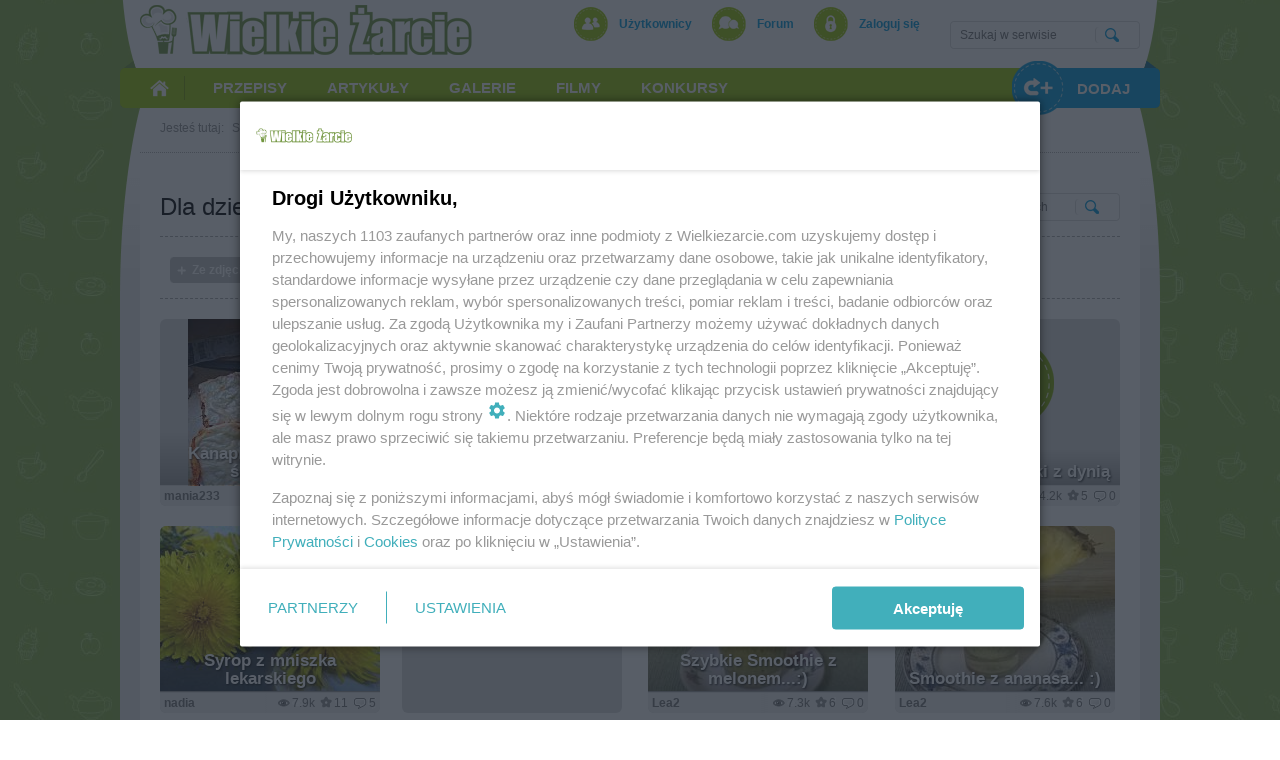

--- FILE ---
content_type: text/html; charset=utf-8
request_url: https://wielkiezarcie.com/artykuly/group/20000076
body_size: 13094
content:
<!DOCTYPE html>
<html lang="pl">
<head>
	<script>
		function inIframe() {
			try {
				return window.self !== window.top;
			} catch (e) {
				return true;
			}
		}
		if (inIframe()) window.top.location.replace(window.location);
	</script>
	<meta http-equiv="Content-Type" content="text/html; charset=utf-8">
	<meta name="viewport" content="width=device-width, initial-scale=1">
	<meta name="Expires" content="0">
	<meta http-equiv="pragma" content="no-cache">
	<meta http-equiv="Cache-Control" content="no-cache">
	<meta property="fb:app_id" content="363047013883290">
	<meta property="og:site_name" content="Wielkie Żarcie">
	<meta property="og:url" content="http://wielkiezarcie.com/artykuly/group/20000076">
	<meta property="og:type" content="article">
	<meta property="og:locale" content="pl">
	<meta property="og:title" content="
	
		Artykuły
	
	
		- Dla dzieci
	
">
	<meta property="og:image:type" content="image/jpeg">
	<meta property="og:image" content="">
	<meta property="og:image:width" content="600">
	<meta property="og:image:height" content="315">
	<meta property="og:description" content="">
	<meta name="google-site-verification" content="fTKe3wl2p2qkt5NRxPevzkrZlpT6rNxvMWFJoEL8vg4">
	<meta id="keywords" name="keywords" content="przepis, przepisy kulinarne, żywność, przepisy na dania z kurczaka, przepisy na ciasto, przepisy, proste przepisy, przepisy na zupę, przepisy z czekoladą, zdrowe przepisy, diety">
	<meta name="description" content="">
	<title>
	
		Artykuły
	
	
		- Dla dzieci
	
 - wielkiezarcie.com</title>
	
		<link rel="canonical" href="http://wielkiezarcie.com/artykuly/group/20000076">
	
	<link rel="stylesheet" type="text/css" href="/css/style1769585196.css" />
	<link rel="apple-touch-icon" sizes="57x57" href="/img/icons/apple-touch-icon-57x57.png" />
	<link rel="apple-touch-icon" sizes="60x60" href="/img/icons/apple-touch-icon-60x60.png" />
	<link rel="apple-touch-icon" sizes="72x72" href="/img/icons/apple-touch-icon-72x72.png" />
	<link rel="apple-touch-icon" sizes="76x76" href="/img/icons/apple-touch-icon-76x76.png" />
	<link rel="apple-touch-icon" sizes="114x114" href="/img/icons/apple-touch-icon-114x114.png" />
	<link rel="apple-touch-icon" sizes="120x120" href="/img/icons/apple-touch-icon-120x120.png" />
	<link rel="apple-touch-icon" sizes="144x144" href="/img/icons/apple-touch-icon-144x144.png" />
	<link rel="apple-touch-icon" sizes="152x152" href="/img/icons/apple-touch-icon-152x152.png" />
	<link rel="apple-touch-icon" sizes="180x180" href="/img/icons/apple-touch-icon-180x180.png" />
	<link rel="icon" type="image/png" href="/img/icons/favicon-194x194.png" sizes="194x194" />
	<link rel="icon" type="image/png" href="/img/icons/favicon-96x96.png" sizes="96x96" />
	<link rel="icon" type="image/png" href="/img/icons/android-chrome-192x192.png" sizes="192x192" />
	<link rel="manifest" href="/img/icons/manifest.json" />
	<link rel="shortcut icon" href="/img/icons/favicon.ico" />
	<link rel="search" type="application/opensearchdescription+xml" title="wielkiezarcie.com" href="/sc/opensearch.xml" />
	
		
		<link rel="alternate"  media="only screen and (max-width: 480px)" href="http://m.wielkiezarcie.com/artykuly/group/20000076" />
	

	<script src="//code.jquery.com/jquery-1.11.3.min.js"></script>

	<script src="/sc/scripts1769585196.js"></script>
	
		<script>
			var pp_gemius_identifier ='badFZss9GSnhePc_DP_YY5Q5P_iuIXuSSlOiqWyKDID.n7';
		</script>
		<script async="async" defer="defer" type="text/javascript" src="https://idm.hit.gemius.pl/xgemius.js"></script>
	
	<script>
		var page_size;
		function check_page_size() {
			var maxwidth = $('html').css('max-width');
			if (maxwidth == '690px') page_size = 2;
			else if (maxwidth == '1020px') page_size = 1
			else page_size = 0;
		}
		check_page_size();
	</script>
	
	
	
	
		<script src="/sc/groups1769585196.js"></script>
	
	
	
	
	
	
	
	<script>
		var bLazy;
		$(function() {
			setTimeout(function() {
				bLazy = new Blazy({
					container: "window, #forumslider",
					success: function() {
						bLazy.revalidate();
					}
				});
			}, 100);
			if (page_size != 0) {
				$("#mainsearchform").submit(function(e){
					$("#mainSearchDialog").show();
					$("#mainSearchDialog input[name=query]").focus();
					return false;
				});
				$("#mainSearchDialog .close").click(function(e){
					$("#mainSearchDialog").hide();
				});
			}
			var suggest_xhr;
			$("#mainsearchform input[name=query], #mainSearchDialog input[name=query]").autoComplete({
				source: function(term, suggest) {
					try { suggest_xhr.abort(); } catch(e){}
					suggest_xhr = $.getJSON("/search/suggest", {query: term, type: 0}, function(data) {
						suggest(data);
					});
				},
				renderItem: function(item, search) {
					search = search.replace(/[-\/\\^$*+?.()|[\]{}]/g, '\\$&');
					var re = new RegExp("(" + search.split(' ').join('|') + ")", "gi");
					return "<div class=\"autocomplete-suggestion\" data-text=\"" + item + "\">" + item.replace(re, "<b>$1</b>") + "</div>";
				},
				onSelect: function(e, term, item) {
					$("#mainsearchform input[name=query], #mainSearchDialog input[name=query]").val(item.data("text"));
					$("#mainsearchform").submit();
				}
			});
		});
	</script>

	
		<script src="https://www.googletagservices.com/tag/js/gpt.js"></script>
		<script src='//ced.sascdn.com/tag/1057/smart.js' type="text/javascript"></script>
		<script type="text/javascript" src="//smart.idmnet.pl/72902/smartConfig_547279.js"></script>
		<script type="text/javascript" src="//cdn2.pollster.pl/nw.js" ></script>
		<script type="text/javascript" src="//smart.idmnet.pl/currency.js"></script>
		<script type="text/javascript" src="//smart.idmnet.pl/prebidBoilerplate.js"></script>
		<script type="text/javascript">var wbtg_content='';</script>
	
</head>
<body >
	
	
		<div id='bmone2n-851.10.1.30'><div id='top_0'><script> if (page_size < 2) sas_idmnet.relase("top_0"); </script></div></div>
	
	
	<div id="main" class="lower">
		
			<div class="advert" /><div id="m_top_0"><script type="text/javascript"> if (page_size == 2) sas_idmnet.relase("m_top_0"); </script></div></div>
		
		<div id="head" class="lower">
			<div class="cointainer">
				<a class="logo" href="/" title="Wielkie Żarcie"></a>
				<div id="topMenu">
					<ul>
						<li class="users"><a href="/users">Użytkownicy</a></li>
						<li class="forum"><a href="/forum" class="dropdownmenu" data-x-offset="-50" data-menu-id="forummenu">Forum</a></li>
						
							<li class="logIn"><a href="/account/login" rel="nofollow">Zaloguj się</a></li>
						
					</ul>
					
					
						<div id="forummenu" class="dropdownmenucontainer">
							<a href="/forum/latest">Ostatnio na forum</a>
							<div class="hr"></div>
							
								
									<a href="/forum/group/20000098">Diety i kącik dużego Tadka Niejadka</a>
								
									<a href="/forum/group/20000112">Figle na igle i pielenie ogródka</a>
								
									<a href="/forum/group/20000108">Galeria</a>
								
									<a href="/forum/group/20000109">Gawędy o jedzeniu</a>
								
									<a href="/forum/group/20000091">Kuchenne porady</a>
								
									<a href="/forum/group/20000117">Oddam / Zamienię</a>
								
									<a href="/forum/group/20000095">Pomysł czy Problem?</a>
								
									<a href="/forum/group/20000104">Powitalnia i życzeniodajnia</a>
								
									<a href="/forum/group/20000116">Rodzice i Maluchy czyli WuŻecikowe pogaduchy</a>
								
									<a href="/forum/group/20000097">Rozmowy wolne i frywolne</a>
								
									<a href="/forum/group/20000115">Zdrowie i uroda</a>
								
									<a href="/forum/group/20000118">Zwierzyniec</a>
								
							
							<div class="hr"></div>
							<a href="/pogaduchy">Pogaduchy</a>
						</div>
					
					
				</div>
				<div id="mainsearch" class="search">
					<div class="content">
						<form name="searchForm" action="/search" method="get" id="mainsearchform">
							<input type="text" name="query" placeholder="Szukaj w serwisie" autocomplete="off" />
							<input type="submit" name="search" value="" />
							<div class="clear"></div>
						</form>
					</div>
				</div>
				<div id="mainSearchDialog" class="search">
					<form name="searchForm" action="/search" method="get" id="mainsearchform">
						<input type="text" name="query" placeholder="Szukaj w serwisie" autocomplete="off" />
						<input type="submit" value="" />
					</form>
					<div class="close"></div>
				</div>
				<div class="banner"></div>
				<div id="mainMenu">
					<ul>
						<li class="home"><a href="/"><span>Strona główna</span></a></li>
						<li class="hasSubMenu dropdownmenu" data-menu-id="mainmenurecipes" data-x-offset="-73"><a href="/przepisy"><span>Przepisy</span></a></li>
						<li class="hasSubMenu dropdownmenu" data-menu-id="mainmenuarticles" data-x-offset="-110"><a href="/artykuly/najnowsze"><span>Artykuły</span></a></li>
						<li class="hasSubMenu dropdownmenu" data-menu-id="mainmenugalleries" data-x-offset="-110"><a href="/galleries/latest"><span>Galerie</span></a></li>
						<li class="hasSubMenu dropdownmenu" data-menu-id="mainmenumovies" data-x-offset="-110"><a href="/movies/latest"><span>Filmy</span></a></li>
						<!-- li class="hasSubMenu dropdownmenu inplace" data-menu-id="mainmenublogs"><a href="/blogi"><span>Blogi</span></a></li -->
						<!-- li><a href="#"><span>Polecane</span></a></li -->
						
							<li class="contests"><a href="/contests"><span>Konkursy</span></a></li>
						
						<li class="add dropdownmenu" data-menu-id="addMenu" data-menu-position="right" data-x-offset="-20" data-y-offset="-5"><div><span>Dodaj</span></div></li>
					</ul>
					<div id="addMenu" class="dropdownmenucontainer">
						<a href="/artykuly/add"><img src="/img/icon_articles_36x36.png" alt="" />artykuł</a>
						<a href="/przepisy/add"><img src="/img/icon_recipes_36x36.png" alt="" />przepis</a>
						<a href="/galleries/add"><img src="/img/icon_gallery_36x36.png" alt="" />galerię</a>
						<a href="/movies/add"><img src="/img/icon_movie_36x36.png" alt="" />film</a>
						<!-- a href="/blogi/add"><img src="/img/icon_blogs_36x36.png" border="" alt="" />blog</a -->
					</div>
				
				
					<div id="mainmenurecipes" class="mainSubMenu">
						<div class="icon"><img src="/img/icon_recipes_87x87.png" alt="" /></div>
						<a href="/przepisy/najnowsze" class="latest">Najnowsze przepisy</a><br />
						
							
								<a href="/przepisy/group/20000013"><strong>Bezmięsne</strong> (8593)</a>
							
								<a href="/przepisy/group/20000001"><strong>Ciasta</strong> (17683)</a>
							
								<a href="/przepisy/group/20000039"><strong>Ciasteczka</strong> (4397)</a>
							
								<a href="/przepisy/group/20000045"><strong>Desery</strong> (3855)</a>
							
								<a href="/przepisy/group/20000081"><strong>Diety</strong> (1292)</a>
							
								<a href="/przepisy/group/20000076"><strong>Dla dzieci</strong> (3974)</a>
							
								<a href="/przepisy/group/20000214"><strong>Domowe słodycze</strong> (677)</a>
							
								<a href="/przepisy/group/20000181"><strong>Jajka w roli głównej</strong> (587)</a>
							
								<a href="/przepisy/group/20000016"><strong>Kuchnie narodów</strong> (10668)</a>
							
								<a href="/przepisy/group/20000029"><strong>Makarony w roli głównej</strong> (2348)</a>
							
								<a href="/przepisy/group/20000006"><strong>Mięso</strong> (10643)</a>
							
								<a href="/przepisy/group/20000177"><strong>Na parze i z parowaru</strong> (126)</a>
							
								<a href="/przepisy/group/20000032"><strong>Napoje</strong> (1935)</a>
							
								<a href="/przepisy/group/20000085"><strong>Owoce morza</strong> (362)</a>
							
								<a href="/przepisy/group/20000073"><strong>Pieczywo</strong> (853)</a>
							
								<a href="/przepisy/group/20000083"><strong>Potrawy mączne</strong> (2839)</a>
							
								<a href="/przepisy/group/20000088"><strong>Potrawy z grzybów</strong> (1169)</a>
							
								<a href="/przepisy/group/20000061"><strong>Przekąski</strong> (7229)</a>
							
								<a href="/przepisy/group/20000034"><strong>Przepisy dla leniwych</strong> (8271)</a>
							
								<a href="/przepisy/group/20000033"><strong>Przetwory</strong> (2539)</a>
							
								<a href="/przepisy/group/20000014"><strong>Ryby</strong> (2855)</a>
							
								<a href="/przepisy/group/20000281"><strong>Ryże i kasze</strong> (584)</a>
							
								<a href="/przepisy/group/20000005"><strong>Sałatki i surówki</strong> (7826)</a>
							
								<a href="/przepisy/group/20000030"><strong>Sosy, dipy i pasty</strong> (2814)</a>
							
								<a href="/przepisy/group/20000035"><strong>Święta Bożego Narodzenia</strong> (4677)</a>
							
								<a href="/przepisy/group/20000069"><strong>Warzywa</strong> (4274)</a>
							
								<a href="/przepisy/group/20000047"><strong>Wielkanoc</strong> (2993)</a>
							
								<a href="/przepisy/group/20000028"><strong>Z grilla</strong> (832)</a>
							
								<a href="/przepisy/group/20000080"><strong>Z szybkowaru</strong> (113)</a>
							
								<a href="/przepisy/group/20000072"><strong>Zapiekanki</strong> (2659)</a>
							
								<a href="/przepisy/group/20000012"><strong>Zupy</strong> (3276)</a>
							
						
					</div>
					<div id="mainmenuarticles" class="mainSubMenu" style="display:none">
						<div class="icon"><img src="/img/icon_articles_87x87.png" alt="" /></div>
						<a href="/artykuly/najnowsze" class="latest">Najnowsze artukuły</a><br />
						
							
								<a href="/artykuly/group/20000152"><strong>Ciekawostki</strong> (149)</a>
							
								<a href="/artykuly/group/20000160"><strong>Dla najmłodszych</strong> (95)</a>
							
								<a href="/artykuly/group/20000175"><strong>Eko kącik</strong> (41)</a>
							
								<a href="/artykuly/group/20000158"><strong>Felietony kulinarne</strong> (83)</a>
							
								<a href="/artykuly/group/20000154"><strong>Inne</strong> (146)</a>
							
								<a href="/artykuly/group/20000150"><strong>Kuchnie świata</strong> (19)</a>
							
								<a href="/artykuly/group/20000151"><strong>Porady</strong> (317)</a>
							
								<a href="/artykuly/group/20000173"><strong>Reportaże</strong> (26)</a>
							
								<a href="/artykuly/group/20000174"><strong>Składniki</strong> (81)</a>
							
								<a href="/artykuly/group/20000153"><strong>Szkoła gotowania</strong> (93)</a>
							
								<a href="/artykuly/group/20000157"><strong>Tradycje świąteczne</strong> (38)</a>
							
								<a href="/artykuly/group/20000156"><strong>Tutoriale</strong> (217)</a>
							
								<a href="/artykuly/group/20000155"><strong>Twórczość </strong> (349)</a>
							
								<a href="/artykuly/group/20000159"><strong>Zloty Żarłoków</strong> (4)</a>
							
						
					</div>
					<div id="mainmenugalleries" class="mainSubMenu" style="display:none">
						<div class="icon"><img src="/img/icon_gallery_87x87.png" alt="" /></div>
						<a href="/galleries/latest" class="latest">Najnowsze galerie</a><br />
						
							
								<a href="/galleries/group/20000452"><strong>Hobby</strong> (60)</a>
							
								<a href="/galleries/group/20000504"><strong>Inne</strong> (13)</a>
							
								<a href="/galleries/group/20000451"><strong>Rozrywka</strong> (41)</a>
							
								<a href="/galleries/group/20000455"><strong>Sport</strong> (2)</a>
							
								<a href="/galleries/group/20000454"><strong>Żarcie</strong> (43)</a>
							
								<a href="/galleries/group/20000453"><strong>Zwierzęta</strong> (7)</a>
							
						
					</div>
					<div id="mainmenumovies" class="mainSubMenu" style="display:none">
						<div class="icon"><img src="/img/icon_movie_87x87.png" alt="" /></div>
						<a href="/movies/latest" class="latest">Najnowsze filmy</a><br />
						
							
								<a href="/movies/group/20000502"><strong>Hobby (0)</strong></a>
							
								<a href="/movies/group/20000501"><strong>Przepisy (27)</strong></a>
							
								<a href="/movies/group/20000503"><strong>Rozrywka (0)</strong></a>
							
						
					</div>
					<div id="mainmenublogs" class="mainSubMenu" style="display:none">
						<div class="icon"><img src="/img/icon_recipes_87x87.png" alt="" /></div>
						
							
								<a href="/blogi/group/20000403"><strong>Dom / Mieszkanie</strong></a>
							
								<a href="/blogi/group/20000401"><strong>Kulinarne</strong></a>
							
								<a href="/blogi/group/20000402"><strong>Ogród</strong></a>
							
								<a href="/blogi/group/20000407"><strong>Osobiste</strong></a>
							
								<a href="/blogi/group/20000404"><strong>Rękodzieło</strong></a>
							
								<a href="/blogi/group/20000408"><strong>Twórczość</strong></a>
							
								<a href="/blogi/group/20000405"><strong>Zdrowie i uroda</strong></a>
							
								<a href="/blogi/group/20000406"><strong>Zwierzęta</strong></a>
							
						
					</div>
				
			</div>
				<script>(function(d, s, id) {
					var js, fjs = d.getElementsByTagName(s)[0];
					if (d.getElementById(id)) return;
					js = d.createElement(s); js.id = id;
					
						js.src = "//connect.facebook.net/pl_PL/sdk.js#xfbml=1&version=v2.3&appId=363047013883290";
					
					fjs.parentNode.insertBefore(js, fjs);
					}(document, 'script', 'facebook-jssdk'));
				</script>
				<div id="fb-root"></div>
			</div>
		</div>
		
			<div class="advert" />

				<div id="m_top_1"><script type="text/javascript"> if (page_size == 2) sas_idmnet.relase("m_top_1"); </script></div>
			</div>
		
		<div class="zpr_screening">
			
				<div class="advert dbb">	
					<div id='bmone2n-851.10.1.38' class="subad"></div>
					<div id='bmone2n-851.10.1.1' class="subad">
						<div id='top_1'><script> if (page_size < 2) sas_idmnet.relase("top_1"); </script></div>
					</div>
				</div>
				<div id='bmone2n-851.10.1.3' class="skyscraperright zpr_sky_right">
					<div id='sky_right'><script> if (page_size == 0) sas_idmnet.relase("sky_right"); </script></div>
				</div>
				<div id='bmone2n-851.10.1.12' class="skyscraperleft zpr_sky_left">
					<div id='sky_left' class="zpr_sticky"><script> if (page_size == 0) sas_idmnet.relase("sky_left"); </script></div>
				</div>
			
			<div id="pagecontent">
				<div id="path">
					Jesteś tutaj:
					<span itemscope itemtype="http://data-vocabulary.org/Breadcrumb">
						<a href="	wielkiezarcie.com/" itemprop="url"><meta itemprop="title" content="wielkiezarcie.com" >Strona główna</a>
					</span>
					
	
		/ 
	<span itemscope itemtype="http://data-vocabulary.org/Breadcrumb"><a href="http://wielkiezarcie.com/artykuly/najnowsze" itemprop="url"><span itemprop="title">Artykuły</span></a></span>

	
	
		/ 
	<span itemscope itemtype="http://data-vocabulary.org/Breadcrumb"><span itemprop="title">Dla dzieci</span><meta itemprop="url" content="http://wielkiezarcie.com/artykuly/group/20000076" >

	

				</div>
				<div class="w100pr">
					
	<script type="text/javascript">
		var suggest_xhr;
		var suggest_user_xhr;

		$(function() {
			$("#articlessearchform input[name=query]").autoComplete({
				source: function(term, suggest) {
					try { suggest_xhr.abort(); } catch(e){}
					var type = $("#articlessearchform input[name=search_in]").val();
					suggest_xhr = $.getJSON("/search/suggest", {query: term, type: type}, function(data) {
						suggest(data);
					});
				},
				renderItem: function(item, search) {
					search = search.replace(/[-\/\\^$*+?.()|[\]{}]/g, '\\$&');
					var re = new RegExp("(" + search.split(' ').join('|') + ")", "gi");
					return "<div class=\"autocomplete-suggestion\" data-text=\"" + item + "\">" + item.replace(re, "<b>$1</b>") + "</div>";
				},
				onSelect: function(e, term, item) {
					$("#articlessearchform input[name=query]").val(item.data("text"));
					$("#articlessearchform").submit();
				}
			});
			$("#userfilter").autoComplete({
				source: function(term, suggest) {
					try { suggest_user_xhr.abort(); } catch(e){}
					suggest_user_xhr = $.getJSON("/users/suggestions", {name: term}, function(data) {
						suggest(data);
					});
				},
				renderItem: function(item, search) {
					search = search.replace(/[-\/\\^$*+?.()|[\]{}]/g, '\\$&');
					var re = new RegExp("(" + search.split(' ').join('|') + ")", "gi");
					return "<div class=\"autocomplete-suggestion\" data-text=\"" + item.name + "\"data-uuid=\"" + item.uuid + "\">" + item.name.replace(re, "<b>$1</b>") + "</div>";
				},
				onSelect: function(e, term, item) {
					$("#userfilter").val(item.data("text"));
					window.location.href="/artykuly/group/20000076?user="+item.data("uuid");
				}
			});

			$(".list_type_selector .button").click(function() {
				$(".list_type_selector .button.selected").removeClass("selected");
				if ($(this).hasClass("large")) {
					if (!$(".mainArticleList").hasClass("large")) {
						$(".mainArticleList .photo img.b-lazy").each(function(){
							var photo = $(this).parent();
							var el = $(this).clone();
							var url = $(this).attr("src").replace("y.", "j.");
							$(this).remove();
							el.removeClass("b-error b-loaded").attr("data-src", url).attr("src", "/img/blank.gif");
							photo.find(".title").before(el);
						});
						setTimeout(function() {
							bLazy.revalidate();
						}, 200);
					}
					$(".mainArticleList").removeClass("medium").removeClass("small").addClass("large");
					$(".list_type_selector .button.large").addClass("selected");
					document.cookie = "list_style=1; expires=Thu, 18 Dec 2024 12:00:00 UTC; path=/";
				}
				else if ($(this).hasClass("medium")) {
					$(".mainArticleList").removeClass("large").removeClass("small").addClass("medium");
					$(".list_type_selector .button.medium").addClass("selected");
					document.cookie = "list_style=0; expires=Thu, 18 Dec 2024 12:00:00 UTC; path=/";
				}
				else if ($(this).hasClass("small")) {
					$(".mainArticleList").removeClass("large").removeClass("medium").addClass("small");
					$(".list_type_selector .button.small").addClass("selected");
					document.cookie = "list_style=2; expires=Thu, 18 Dec 2024 12:00:00 UTC; path=/";
				}
			});
		});

		function group_selected() {
			var selected_uuid=$('#filtergroup option:selected').val();
			
				var url = "/artykuly/group/";
			
			var query='';
			var url;
			if (selected_uuid=='')
				
					url = "/artykuly/najnowsze";
				
			else var url=url+selected_uuid;
			query = query.replace(/(&?page=\d+)[#&]?/i, "");
			if (query!='') url+='?'+query;
			window.location.href = url;
		}

		function sort_changed() {
			window.location.href = "/artykuly/group/20000076?sort=3";
		}

		function viewed_changed() {
			var history_filter = $("#filterhistory  option:selected").val();
			var url = "/artykuly/group/20000076";
			if (history_filter != 0) {
				if (url.indexOf("?") > -1) url = url + "&";
				else url = url + "?";
				url = url + "viewed=" + history_filter;
			}
			window.location.href = url;
		}

		function reset_user() {
			$('#userfilter').val('');
			window.location.href='/artykuly/group/20000076';
		}
	</script>
	<div class="boxTxt">
		<div class="boxHeader">
			<h1>
				
					Dla dzieci
				
			</h1>
			
				<div class="search">
					<div class="content">
						<form action="/search/advanced" method="get" id="articlessearchform">
							
								
									
										<input type="text" name="query" placeholder="Szukaj w artykułach" />
									
								
							
							
								<input type="hidden" name="search_in" value="2" />
							
							
							
							<input type="submit" value="" />
							<div class="clear"></div>
						</form>
					</div>
				</div>
			
		</div>
		<div class="boxContent">
			<div class="filter mb20px">
				<ul>
					
					
						<li><a href="/artykuly/group/20000076?photos=1"><span>Ze zdjęciami</span></a></li>
					
					
						<li><a href="/artykuly/group/20000076?recommended=1"><span>Polecane</span></a></li>
					
					
					
						<li>
							<div class="select">
								<span class="fake">Dla dzieci</span>
								<select id="filtergroup" name="group" onchange="group_selected()">
									<option value="">Wszystkie</option>
									
										
										
											
												
													<option value="20000152" class="depth0">Ciekawostki</option>
												
													<option value="20000160" class="depth0">Dla najmłodszych</option>
												
													<option value="20000166" class="depth1">&nbsp;&nbsp;Opowiadania</option>
												
													<option value="20000167" class="depth1">&nbsp;&nbsp;Tutoriale</option>
												
													<option value="20000165" class="depth1">&nbsp;&nbsp;Wiersze</option>
												
													<option value="20000175" class="depth0">Eko kącik</option>
												
													<option value="20000158" class="depth0">Felietony kulinarne</option>
												
													<option value="20000154" class="depth0">Inne</option>
												
													<option value="20000150" class="depth0">Kuchnie świata</option>
												
													<option value="20000151" class="depth0">Porady</option>
												
													<option value="20000173" class="depth0">Reportaże</option>
												
													<option value="20000174" class="depth0">Składniki</option>
												
													<option value="20000153" class="depth0">Szkoła gotowania</option>
												
													<option value="20000157" class="depth0">Tradycje świąteczne</option>
												
													<option value="20000156" class="depth0">Tutoriale</option>
												
													<option value="20000169" class="depth1">&nbsp;&nbsp;Boże Narodzenie</option>
												
													<option value="20000171" class="depth1">&nbsp;&nbsp;Inne</option>
												
													<option value="20000168" class="depth1">&nbsp;&nbsp;Kuchnia</option>
												
													<option value="20000172" class="depth1">&nbsp;&nbsp;Rękodzieło</option>
												
													<option value="20000170" class="depth1">&nbsp;&nbsp;Wielkanoc</option>
												
													<option value="20000155" class="depth0">Twórczość </option>
												
													<option value="20000164" class="depth1">&nbsp;&nbsp;Akcje tematyczne</option>
												
													<option value="20000161" class="depth2">&nbsp;&nbsp;&nbsp;&nbsp;Cała Polska pisze Dzieciom - edycja zimowa</option>
												
													<option value="20000176" class="depth3">&nbsp;&nbsp;&nbsp;&nbsp;&nbsp;&nbsp;Cała Polska pisze Dzieciom - nagrodzeni</option>
												
													<option value="20000163" class="depth1">&nbsp;&nbsp;Proza</option>
												
													<option value="20000162" class="depth1">&nbsp;&nbsp;Wiersze</option>
												
													<option value="20000159" class="depth0">Zloty Żarłoków</option>
												
											
										
									
								</select>
								<div class="clear"></div>
							</div>
						</li>
						<li>
							<input type="text" name="user" id="userfilter" value="" placeholder="Autor" autocomplete="off" />
							
						</li>
					
					
					<li>
						<div class="select">
							<span class="fake">od najnowszych</span>
							<select id="filtersort" name="sort" onchange="sort_changed()">
								<option value="1" selected="selected">od najnowszych</option>
								<option value="3">alfabetycznie</option>
							</select>
							<div class="clear"></div>
						</div>
					</li>
					<li>
						<div class="list_type_selector">
							<div class="button large"></div>
							<div class="button medium selected"></div>
							<div class="button small"></div>
						</div>
					</li>
				</ul>
				<div class="clear"></div>
			</div>
			<div class="mainArticleList medium">
				
					
						
							
								
	<div class="articlebox">
		<a href="
	
		/przepisy/kanapki-na-cieplo-na-sniadanko-1345913061404213094
	
" class="photo">
			
	
		<img src="/img/blank.gif" data-src="/file/1324775793368334182y.jpeg" alt="Fot. mania233, Kanapki na ciepło na śniadanko " class="b-lazy" />
	

			<div class="title">
				Kanapki na ciepło na śniadanko 
			</div>
		</a>
		<div class="statuses">
			
			
		</div>
		<div class="author">
			<div class="inf">
				<div class="greystatus views" title="obejrzało: 704">704</div>
				
					<div class="greystatus favorites" title="w ulubionych: 1">1</div>
					<div class="greystatus comments" title="komentarzy: 0">0</div>
				
			</div>
			
				<a href="/users/10151212" >mania233</a>
			
		</div>
	</div>

							
							
						
							
								
	<div class="articlebox">
		<a href="
	
		/przepisy/nalesniki-z-tunczykiem-i-pomidorami-7478844421322563821
	
" class="photo">
			
	
		<img src="/img/blank.gif" data-src="/file/7459573596164579565y.jpeg" alt="Fot. Shan, Naleśniki z tuńczykiem i pomidorami" class="b-lazy" />
	

			<div class="title">
				Naleśniki z tuńczykiem i pomidorami
			</div>
		</a>
		<div class="statuses">
			
			
		</div>
		<div class="author">
			<div class="inf">
				<div class="greystatus views" title="obejrzało: 7392">7.3k</div>
				
					<div class="greystatus favorites" title="w ulubionych: 10">10</div>
					<div class="greystatus comments" title="komentarzy: 0">0</div>
				
			</div>
			
				<a href="/users/10183949" >Shan</a>
			
		</div>
	</div>

							
							
						
							
								
	<div class="articlebox">
		<a href="
	
		/przepisy/curry-z-kurczakiem-krewetkami-i-ciecierzyca-polecam-6957795897148506630
	
" class="photo">
			
	
		<img src="/img/blank.gif" data-src="/file/6922217923739976198y.jpeg" alt="Fot. mariolek8, Curry z kurczakiem, krewetkami i ciecierzycą, polecam" class="b-lazy" />
	

			<div class="title">
				Curry z kurczakiem, krewetkami i ciecierzycą, polecam
			</div>
		</a>
		<div class="statuses">
			
			
		</div>
		<div class="author">
			<div class="inf">
				<div class="greystatus views" title="obejrzało: 3964">3.9k</div>
				
					<div class="greystatus favorites" title="w ulubionych: 7">7</div>
					<div class="greystatus comments" title="komentarzy: 0">0</div>
				
			</div>
			
				<a href="/users/10115996" >mariolek8</a>
			
		</div>
	</div>

							
							
						
							
								
	<div class="articlebox">
		<a href="
	
		/przepisy/serowe-kluseczki-z-dynia-14984516620031359575
	
" class="photo">
			
	
		<img src="/img/icon_recipes_88x88.png" alt="Przepis" class="icon" />
	

			<div class="title">
				Serowe kluseczki z dynią
			</div>
		</a>
		<div class="statuses grey">
			
			
		</div>
		<div class="author">
			<div class="inf">
				<div class="greystatus views" title="obejrzało: 4284">4.2k</div>
				
					<div class="greystatus favorites" title="w ulubionych: 5">5</div>
					<div class="greystatus comments" title="komentarzy: 0">0</div>
				
			</div>
			
				<a href="/users/10135856" >m.sosenka</a>
			
		</div>
	</div>

							
							
						
							
								
	<div class="articlebox">
		<a href="
	
		/przepisy/syrop-z-mniszka-lekarskiego-7713610376042135218
	
" class="photo">
			
	
		<img src="/img/blank.gif" data-src="/file/7690823703199432370y.jpeg" alt="Fot. nadia, Syrop z mniszka lekarskiego" class="b-lazy" />
	

			<div class="title">
				Syrop z mniszka lekarskiego
			</div>
		</a>
		<div class="statuses">
			
			
		</div>
		<div class="author">
			<div class="inf">
				<div class="greystatus views" title="obejrzało: 7957">7.9k</div>
				
					<div class="greystatus favorites" title="w ulubionych: 11">11</div>
					<div class="greystatus comments" title="komentarzy: 5">5</div>
				
			</div>
			
				<a href="/users/10121029" >nadia</a>
			
		</div>
	</div>

							
							
								<div class="articlebox advert">
									<script>
										if (page_size != 2)
											googletag.pubads().definePassback('/1014333/wielkiezarcie.com_ros_box1_220x185', [220, 185]).display();
									</script>
								</div>
							
						
							
								
	<div class="articlebox">
		<a href="
	
		/przepisy/szybkie-smoothie-z-melonem-3744104700132960752
	
" class="photo">
			
	
		<img src="/img/blank.gif" data-src="/file/3740585163729578480y.jpeg" alt="Fot. Lea2, Szybkie Smoothie z melonem...:)" class="b-lazy" />
	

			<div class="title">
				Szybkie Smoothie z melonem...:)
			</div>
		</a>
		<div class="statuses">
			
			
		</div>
		<div class="author">
			<div class="inf">
				<div class="greystatus views" title="obejrzało: 7321">7.3k</div>
				
					<div class="greystatus favorites" title="w ulubionych: 6">6</div>
					<div class="greystatus comments" title="komentarzy: 0">0</div>
				
			</div>
			
				<a href="/users/10167427" >Lea2</a>
			
		</div>
	</div>

							
							
						
							
								
	<div class="articlebox">
		<a href="
	
		/przepisy/smoothie-z-ananasa-10456459307527547376
	
" class="photo">
			
	
		<img src="/img/blank.gif" data-src="/file/10331604840685021680y.jpeg" alt="Fot. Lea2, Smoothie z ananasa... :)" class="b-lazy" />
	

			<div class="title">
				Smoothie z ananasa... :)
			</div>
		</a>
		<div class="statuses">
			
			
		</div>
		<div class="author">
			<div class="inf">
				<div class="greystatus views" title="obejrzało: 7641">7.6k</div>
				
					<div class="greystatus favorites" title="w ulubionych: 6">6</div>
					<div class="greystatus comments" title="komentarzy: 0">0</div>
				
			</div>
			
				<a href="/users/10167427" >Lea2</a>
			
		</div>
	</div>

							
							
						
							
								
	<div class="articlebox">
		<a href="
	
		/przepisy/salatka-buraczkowa-9062663334663072128
	
" class="photo">
			
	
		<img src="/img/blank.gif" data-src="/file/9080898090316835200y.jpeg" alt="Fot. Lea2, Sałatka buraczkowa " class="b-lazy" />
	

			<div class="title">
				Sałatka buraczkowa 
			</div>
		</a>
		<div class="statuses">
			
			
		</div>
		<div class="author">
			<div class="inf">
				<div class="greystatus views" title="obejrzało: 11233">11.2k</div>
				
					<div class="greystatus favorites" title="w ulubionych: 4">4</div>
					<div class="greystatus comments" title="komentarzy: 0">0</div>
				
			</div>
			
				<a href="/users/10167427" >Lea2</a>
			
		</div>
	</div>

							
							
						
							
								
	<div class="articlebox">
		<a href="
	
		/przepisy/trufelki-sliwkowe-13056348953767971396
	
" class="photo">
			
	
		<img src="/img/blank.gif" data-src="/file/12759020558077135428y.jpeg" alt="Fot. ulla*, Trufelki śliwkowe" class="b-lazy" />
	

			<div class="title">
				Trufelki śliwkowe
			</div>
		</a>
		<div class="statuses">
			
			
		</div>
		<div class="author">
			<div class="inf">
				<div class="greystatus views" title="obejrzało: 11336">11.3k</div>
				
					<div class="greystatus favorites" title="w ulubionych: 21">21</div>
					<div class="greystatus comments" title="komentarzy: 0">0</div>
				
			</div>
			
				<a href="/users/10148626" >ulla*</a>
			
		</div>
	</div>

							
							
						
							
								
	<div class="articlebox">
		<a href="
	
		/przepisy/placuszki-mniszkowe-7122149140689617065
	
" class="photo">
			
	
		<img src="/img/blank.gif" data-src="/file/7117488404419936425y.jpeg" alt="Fot. Lea2, Placuszki mniszkowe" class="b-lazy" />
	

			<div class="title">
				Placuszki mniszkowe
			</div>
		</a>
		<div class="statuses">
			
			
		</div>
		<div class="author">
			<div class="inf">
				<div class="greystatus views" title="obejrzało: 7378">7.3k</div>
				
					<div class="greystatus favorites" title="w ulubionych: 6">6</div>
					<div class="greystatus comments" title="komentarzy: 0">0</div>
				
			</div>
			
				<a href="/users/10167427" >Lea2</a>
			
		</div>
	</div>

							
							
						
							
								
	<div class="articlebox">
		<a href="
	
		/przepisy/blyskawiczne-lody-sorbetowe-4678480897471301096
	
" class="photo">
			
	
		<img src="/img/blank.gif" data-src="/file/4673615769644582376y.jpeg" alt="Fot. Lea2, Błyskawiczne lody sorbetowe " class="b-lazy" />
	

			<div class="title">
				Błyskawiczne lody sorbetowe 
			</div>
		</a>
		<div class="statuses">
			
			
		</div>
		<div class="author">
			<div class="inf">
				<div class="greystatus views" title="obejrzało: 8436">8.4k</div>
				
					<div class="greystatus favorites" title="w ulubionych: 12">12</div>
					<div class="greystatus comments" title="komentarzy: 0">0</div>
				
			</div>
			
				<a href="/users/10167427" >Lea2</a>
			
		</div>
	</div>

							
							
						
							
								
	<div class="articlebox">
		<a href="
	
		/przepisy/smakowite-churros-10081335522382670067
	
" class="photo">
			
	
		<img src="/img/blank.gif" data-src="/file/10036265507332188403y.jpeg" alt="Fot. Lea2, Smakowite Churros" class="b-lazy" />
	

			<div class="title">
				Smakowite Churros
			</div>
		</a>
		<div class="statuses">
			
			
		</div>
		<div class="author">
			<div class="inf">
				<div class="greystatus views" title="obejrzało: 11821">11.8k</div>
				
					<div class="greystatus favorites" title="w ulubionych: 21">21</div>
					<div class="greystatus comments" title="komentarzy: 7">7</div>
				
			</div>
			
				<a href="/users/10167427" >Lea2</a>
			
		</div>
	</div>

							
							
						
							
								
	<div class="articlebox">
		<a href="
	
		/przepisy/smazone-kulki-z-pora-2352798159874921507
	
" class="photo">
			
	
		<img src="/img/blank.gif" data-src="/file/2328302258547692579y.jpeg" alt="Fot. Kobi1704, Smażone kulki z pora" class="b-lazy" />
	

			<div class="title">
				Smażone kulki z pora
			</div>
		</a>
		<div class="statuses">
			
			
		</div>
		<div class="author">
			<div class="inf">
				<div class="greystatus views" title="obejrzało: 8472">8.4k</div>
				
					<div class="greystatus favorites" title="w ulubionych: 16">16</div>
					<div class="greystatus comments" title="komentarzy: 0">0</div>
				
			</div>
			
				<a href="/users/13095504515429155908" >Kobi1704</a>
			
		</div>
	</div>

							
							
						
							
								
	<div class="articlebox">
		<a href="
	
		/przepisy/kluski-okraglaczki-warzywne-7090237096599655459
	
" class="photo">
			
	
		<img src="/img/blank.gif" data-src="/file/7119591950738428963y.jpeg" alt="Fot. Lea2, Kluski &quot;Okrąglaczki warzywne&quot;" class="b-lazy" />
	

			<div class="title">
				Kluski &quot;Okrąglaczki warzywne&quot;
			</div>
		</a>
		<div class="statuses">
			
			
		</div>
		<div class="author">
			<div class="inf">
				<div class="greystatus views" title="obejrzało: 10252">10.2k</div>
				
					<div class="greystatus favorites" title="w ulubionych: 14">14</div>
					<div class="greystatus comments" title="komentarzy: 0">0</div>
				
			</div>
			
				<a href="/users/10167427" >Lea2</a>
			
		</div>
	</div>

							
							
						
							
								
	<div class="articlebox">
		<a href="
	
		/przepisy/muffinki-natalki-15729897665158812707
	
" class="photo">
			
	
		<img src="/img/blank.gif" data-src="/file/15639028265986528291y.jpeg" alt="Fot. ulciapulcia, muffinki Natalki" class="b-lazy" />
	

			<div class="title">
				muffinki Natalki
			</div>
		</a>
		<div class="statuses">
			
			
		</div>
		<div class="author">
			<div class="inf">
				<div class="greystatus views" title="obejrzało: 6373">6.3k</div>
				
					<div class="greystatus favorites" title="w ulubionych: 3">3</div>
					<div class="greystatus comments" title="komentarzy: 0">0</div>
				
			</div>
			
				<a href="/users/10127613" >ulciapulcia</a>
			
		</div>
	</div>

							
							
						
							
								
	<div class="articlebox">
		<a href="
	
		/przepisy/paszteciki-z-farszem-pieczarkowo-pomidorowym-7080899241466080893
	
" class="photo">
			
	
		<img src="/img/blank.gif" data-src="/file/7061323073146334845y.jpeg" alt="Fot. Kobi1704, Paszteciki z farszem pieczarkowo pomidorowym" class="b-lazy" />
	

			<div class="title">
				Paszteciki z farszem pieczarkowo pomidorowym
			</div>
		</a>
		<div class="statuses">
			
			
		</div>
		<div class="author">
			<div class="inf">
				<div class="greystatus views" title="obejrzało: 16101">16.1k</div>
				
					<div class="greystatus favorites" title="w ulubionych: 16">16</div>
					<div class="greystatus comments" title="komentarzy: 1">1</div>
				
			</div>
			
				<a href="/users/13095504515429155908" >Kobi1704</a>
			
		</div>
	</div>

							
							
						
							
								
	<div class="articlebox">
		<a href="
	
		/przepisy/syrop-z-cebuli-na-przeziebienie-4752756628875465254
	
" class="photo">
			
	
		<img src="/img/blank.gif" data-src="/file/11518740805332587046y.jpeg" alt="Fot. s_anka88, Syrop z cebuli na przeziebienie" class="b-lazy" />
	

			<div class="title">
				Syrop z cebuli na przeziebienie
			</div>
		</a>
		<div class="statuses">
			
			
		</div>
		<div class="author">
			<div class="inf">
				<div class="greystatus views" title="obejrzało: 6857">6.8k</div>
				
					<div class="greystatus favorites" title="w ulubionych: 14">14</div>
					<div class="greystatus comments" title="komentarzy: 0">0</div>
				
			</div>
			
				<a href="/users/7145701858663162313" >s_anka88</a>
			
		</div>
	</div>

							
							
						
							
								
	<div class="articlebox">
		<a href="
	
		/przepisy/koktajl-z-owocow-morza-2897988350567359360
	
" class="photo">
			
	
		<img src="/img/blank.gif" data-src="/file/2852655997787939712y.jpeg" alt="Fot. Kobi1704, Koktajl z owoców morza" class="b-lazy" />
	

			<div class="title">
				Koktajl z owoców morza
			</div>
		</a>
		<div class="statuses">
			
			
		</div>
		<div class="author">
			<div class="inf">
				<div class="greystatus views" title="obejrzało: 6221">6.2k</div>
				
					<div class="greystatus favorites" title="w ulubionych: 2">2</div>
					<div class="greystatus comments" title="komentarzy: 0">0</div>
				
			</div>
			
				<a href="/users/13095504515429155908" >Kobi1704</a>
			
		</div>
	</div>

							
							
						
							
								
	<div class="articlebox">
		<a href="
	
		/przepisy/kanapka-na-cieplo-z-kurczakiem-barbecue-10669725848762384046
	
" class="photo">
			
	
		<img src="/img/blank.gif" data-src="/file/10635391379102367406y.jpeg" alt="Fot. Kobi1704, Kanapka na ciepło z kurczakiem barbecue" class="b-lazy" />
	

			<div class="title">
				Kanapka na ciepło z kurczakiem barbecue
			</div>
		</a>
		<div class="statuses">
			
			
		</div>
		<div class="author">
			<div class="inf">
				<div class="greystatus views" title="obejrzało: 7124">7.1k</div>
				
					<div class="greystatus favorites" title="w ulubionych: 11">11</div>
					<div class="greystatus comments" title="komentarzy: 0">0</div>
				
			</div>
			
				<a href="/users/13095504515429155908" >Kobi1704</a>
			
		</div>
	</div>

							
							
								<div class="advert" />
									<script>
										if (page_size != 2)
											googletag.pubads().definePassback('/1014333/wielkiezarcie.com_ros_belka_srodek', [970, 250]).display();
									</script>
								</div>
							
						
							
								
	<div class="articlebox">
		<a href="
	
		/przepisy/losos-zapiekany-w-cukinii-3657092162659235295
	
" class="photo">
			
	
		<img src="/img/blank.gif" data-src="/file/3613952576490780127y.jpeg" alt="Fot. Kobi1704, Łosoś zapiekany w cukinii" class="b-lazy" />
	

			<div class="title">
				Łosoś zapiekany w cukinii
			</div>
		</a>
		<div class="statuses">
			
			
		</div>
		<div class="author">
			<div class="inf">
				<div class="greystatus views" title="obejrzało: 10097">10k</div>
				
					<div class="greystatus favorites" title="w ulubionych: 20">20</div>
					<div class="greystatus comments" title="komentarzy: 1">1</div>
				
			</div>
			
				<a href="/users/13095504515429155908" >Kobi1704</a>
			
		</div>
	</div>

							
							
						
							
								
	<div class="articlebox">
		<a href="
	
		/przepisy/surowka-marchewkowa-z-owocami-2673245029397523834
	
" class="photo">
			
	
		<img src="/img/blank.gif" data-src="/file/2665059078258650490y.jpeg" alt="Fot. Lea2, Surówka marchewkowa z owocami" class="b-lazy" />
	

			<div class="title">
				Surówka marchewkowa z owocami
			</div>
		</a>
		<div class="statuses">
			
			
		</div>
		<div class="author">
			<div class="inf">
				<div class="greystatus views" title="obejrzało: 6001">6k</div>
				
					<div class="greystatus favorites" title="w ulubionych: 5">5</div>
					<div class="greystatus comments" title="komentarzy: 0">0</div>
				
			</div>
			
				<a href="/users/10167427" >Lea2</a>
			
		</div>
	</div>

							
							
						
							
								
	<div class="articlebox">
		<a href="
	
		/przepisy/smazone-szparagi-3615307464251598765
	
" class="photo">
			
	
		<img src="/img/blank.gif" data-src="/file/3593336299178747821y.jpeg" alt="Fot. Kobi1704, Smażone szparagi" class="b-lazy" />
	

			<div class="title">
				Smażone szparagi
			</div>
		</a>
		<div class="statuses">
			
			
		</div>
		<div class="author">
			<div class="inf">
				<div class="greystatus views" title="obejrzało: 5720">5.7k</div>
				
					<div class="greystatus favorites" title="w ulubionych: 4">4</div>
					<div class="greystatus comments" title="komentarzy: 2">2</div>
				
			</div>
			
				<a href="/users/13095504515429155908" >Kobi1704</a>
			
		</div>
	</div>

							
							
						
							
								
	<div class="articlebox">
		<a href="
	
		/przepisy/tosty-francuskie-w-platkach-kukurydzianych-6443638343736176723
	
" class="photo">
			
	
		<img src="/img/blank.gif" data-src="/file/6382005152669242320y.jpeg" alt="Fot. izaa_a, tosty francuskie w płatkach kukurydzianych…" class="b-lazy" />
	

			<div class="title">
				tosty francuskie w płatkach kukurydzianych…
			</div>
		</a>
		<div class="statuses">
			
			
		</div>
		<div class="author">
			<div class="inf">
				<div class="greystatus views" title="obejrzało: 4160">4.1k</div>
				
					<div class="greystatus favorites" title="w ulubionych: 5">5</div>
					<div class="greystatus comments" title="komentarzy: 0">0</div>
				
			</div>
			
				<a href="/users/10210516" >izaa_a</a>
			
		</div>
	</div>

							
							
						
							
								
	<div class="articlebox">
		<a href="
	
		/przepisy/paluch-czosnkowy-17513138393387617633
	
" class="photo">
			
	
		<img src="/img/blank.gif" data-src="/file/17488446497520930145y.jpeg" alt="Fot. Kobi1704, Paluch czosnkowy" class="b-lazy" />
	

			<div class="title">
				Paluch czosnkowy
			</div>
		</a>
		<div class="statuses">
			
			
		</div>
		<div class="author">
			<div class="inf">
				<div class="greystatus views" title="obejrzało: 9777">9.7k</div>
				
					<div class="greystatus favorites" title="w ulubionych: 11">11</div>
					<div class="greystatus comments" title="komentarzy: 2">2</div>
				
			</div>
			
				<a href="/users/13095504515429155908" >Kobi1704</a>
			
		</div>
	</div>

							
							
						
							
								
	<div class="articlebox">
		<a href="
	
		/przepisy/gofry-405736716913431767
	
" class="photo">
			
	
		<img src="/img/blank.gif" data-src="/file/365333908286821591y.jpeg" alt="Fot. Pysio2007, Gofry" class="b-lazy" />
	

			<div class="title">
				Gofry
			</div>
		</a>
		<div class="statuses">
			
			
		</div>
		<div class="author">
			<div class="inf">
				<div class="greystatus views" title="obejrzało: 7522">7.5k</div>
				
					<div class="greystatus favorites" title="w ulubionych: 14">14</div>
					<div class="greystatus comments" title="komentarzy: 0">0</div>
				
			</div>
			
				<a href="/users/10121152" >Pysio2007</a>
			
		</div>
	</div>

							
							
						
							
								
	<div class="articlebox">
		<a href="
	
		/przepisy/placuszki-buraczane-10038480392788792535
	
" class="photo">
			
	
		<img src="/img/blank.gif" data-src="/file/10015569465648108759y.jpeg" alt="Fot. Kobi1704, Placuszki buraczane" class="b-lazy" />
	

			<div class="title">
				Placuszki buraczane
			</div>
		</a>
		<div class="statuses">
			
			
		</div>
		<div class="author">
			<div class="inf">
				<div class="greystatus views" title="obejrzało: 8067">8k</div>
				
					<div class="greystatus favorites" title="w ulubionych: 15">15</div>
					<div class="greystatus comments" title="komentarzy: 3">3</div>
				
			</div>
			
				<a href="/users/13095504515429155908" >Kobi1704</a>
			
		</div>
	</div>

							
							
						
							
								
	<div class="articlebox">
		<a href="
	
		/przepisy/chleb-bez-maki-i-drozdzy-999540584708277594
	
" class="photo">
			
	
		<img src="/img/icon_recipes_88x88.png" alt="Przepis" class="icon" />
	

			<div class="title">
				Chleb bez mąki i drożdży
			</div>
		</a>
		<div class="statuses grey">
			
			
		</div>
		<div class="author">
			<div class="inf">
				<div class="greystatus views" title="obejrzało: 7190">7.1k</div>
				
					<div class="greystatus favorites" title="w ulubionych: 13">13</div>
					<div class="greystatus comments" title="komentarzy: 4">4</div>
				
			</div>
			
				<a href="/users/10209340" >jarwrze9</a>
			
		</div>
	</div>

							
							
						
							
								
	<div class="articlebox">
		<a href="
	
		/przepisy/kapelusze-nadziewane-tunczykiem-2224413504070649178
	
" class="photo">
			
	
		<img src="/img/blank.gif" data-src="/file/2198585623529489754y.jpeg" alt="Fot. Kobi1704, Kapelusze nadziewane tuńczykiem" class="b-lazy" />
	

			<div class="title">
				Kapelusze nadziewane tuńczykiem
			</div>
		</a>
		<div class="statuses">
			
			
		</div>
		<div class="author">
			<div class="inf">
				<div class="greystatus views" title="obejrzało: 7946">7.9k</div>
				
					<div class="greystatus favorites" title="w ulubionych: 18">18</div>
					<div class="greystatus comments" title="komentarzy: 0">0</div>
				
			</div>
			
				<a href="/users/13095504515429155908" >Kobi1704</a>
			
		</div>
	</div>

							
							
						
							
								
	<div class="articlebox">
		<a href="
	
		/przepisy/deserek-owocowo-jogurtowy-7727632662948954907
	
" class="photo">
			
	
		<img src="/img/blank.gif" data-src="/file/7666910124212503323y.jpeg" alt="Fot. Lea2, Deserek owocowo-jogurtowy" class="b-lazy" />
	

			<div class="title">
				Deserek owocowo-jogurtowy
			</div>
		</a>
		<div class="statuses">
			
			
		</div>
		<div class="author">
			<div class="inf">
				<div class="greystatus views" title="obejrzało: 8504">8.5k</div>
				
					<div class="greystatus favorites" title="w ulubionych: 10">10</div>
					<div class="greystatus comments" title="komentarzy: 0">0</div>
				
			</div>
			
				<a href="/users/10167427" >Lea2</a>
			
		</div>
	</div>

							
							
								<div class="articlebox advert">
									<script>
										if (page_size != 2)
											googletag.pubads().definePassback('/1014333/wielkiezarcie.com_ros_box2_220x185', [220, 185]).display();
  									</script>
								</div>
							
						
							
								
	<div class="articlebox">
		<a href="
	
		/przepisy/jaja-w-towarzystwie-salatki-6115995753375154971
	
" class="photo">
			
	
		<img src="/img/blank.gif" data-src="/file/6074133914861257499y.jpeg" alt="Fot. JULKAJEL, Jaja w towarzystwie sałatki" class="b-lazy" />
	

			<div class="title">
				Jaja w towarzystwie sałatki
			</div>
		</a>
		<div class="statuses">
			
			
		</div>
		<div class="author">
			<div class="inf">
				<div class="greystatus views" title="obejrzało: 8383">8.3k</div>
				
					<div class="greystatus favorites" title="w ulubionych: 11">11</div>
					<div class="greystatus comments" title="komentarzy: 0">0</div>
				
			</div>
			
				<a href="/users/4258338393305006875" >JULKAJEL</a>
			
		</div>
	</div>

							
							
						
							
								
	<div class="articlebox">
		<a href="
	
		/przepisy/znakomity-obiadek-11611996352157401883
	
" class="photo">
			
	
		<img src="/img/blank.gif" data-src="/file/11371363275415175963y.jpeg" alt="Fot. JULKAJEL, znakomity obiadek" class="b-lazy" />
	

			<div class="title">
				znakomity obiadek
			</div>
		</a>
		<div class="statuses">
			
			
		</div>
		<div class="author">
			<div class="inf">
				<div class="greystatus views" title="obejrzało: 6854">6.8k</div>
				
					<div class="greystatus favorites" title="w ulubionych: 8">8</div>
					<div class="greystatus comments" title="komentarzy: 2">2</div>
				
			</div>
			
				<a href="/users/4258338393305006875" >JULKAJEL</a>
			
		</div>
	</div>

							
							
						
							
								
	<div class="articlebox">
		<a href="
	
		/przepisy/samo-zjadajace-sie-jabluszka-5532257427212682011
	
" class="photo">
			
	
		<img src="/img/blank.gif" data-src="/file/4743993910257074971y.jpeg" alt="Fot. JULKAJEL, samo zjadające się jabłuszka " class="b-lazy" />
	

			<div class="title">
				samo zjadające się jabłuszka 
			</div>
		</a>
		<div class="statuses">
			
			
		</div>
		<div class="author">
			<div class="inf">
				<div class="greystatus views" title="obejrzało: 12820">12.8k</div>
				
					<div class="greystatus favorites" title="w ulubionych: 31">31</div>
					<div class="greystatus comments" title="komentarzy: 4">4</div>
				
			</div>
			
				<a href="/users/4258338393305006875" >JULKAJEL</a>
			
		</div>
	</div>

							
							
						
							
								
	<div class="articlebox">
		<a href="
	
		/przepisy/kabanoski-w-ciescie-francuskim-2256776831751832347
	
" class="photo">
			
	
		<img src="/img/blank.gif" data-src="/file/2234894936278450971y.jpeg" alt="Fot. Kobi1704, Kabanoski w cieście francuskim" class="b-lazy" />
	

			<div class="title">
				Kabanoski w cieście francuskim
			</div>
		</a>
		<div class="statuses">
			
			
		</div>
		<div class="author">
			<div class="inf">
				<div class="greystatus views" title="obejrzało: 9641">9.6k</div>
				
					<div class="greystatus favorites" title="w ulubionych: 36">36</div>
					<div class="greystatus comments" title="komentarzy: 4">4</div>
				
			</div>
			
				<a href="/users/13095504515429155908" >Kobi1704</a>
			
		</div>
	</div>

							
							
						
							
								
	<div class="articlebox">
		<a href="
	
		/przepisy/zupa-z-kalafiorem-i-pieczonym-czosnkiem-6227301554652095928
	
" class="photo">
			
	
		<img src="/img/blank.gif" data-src="/file/6213514284761589176y.jpeg" alt="Fot. wysmakowane.pl, Zupa z kalafiorem i pieczonym czosnkiem" class="b-lazy" />
	

			<div class="title">
				Zupa z kalafiorem i pieczonym czosnkiem
			</div>
		</a>
		<div class="statuses">
			
			
		</div>
		<div class="author">
			<div class="inf">
				<div class="greystatus views" title="obejrzało: 6272">6.2k</div>
				
					<div class="greystatus favorites" title="w ulubionych: 17">17</div>
					<div class="greystatus comments" title="komentarzy: 0">0</div>
				
			</div>
			
				<a href="/users/5715100038196078008" >wysmakowane.pl</a>
			
		</div>
	</div>

							
							
						
							
								
	<div class="articlebox">
		<a href="
	
		/przepisy/mamalyga-polenta-15416246486220973496
	
" class="photo">
			
	
		<img src="/img/blank.gif" data-src="/file/15409587198921778616y.jpeg" alt="Fot. majolika, mamałyga/ polenta" class="b-lazy" />
	

			<div class="title">
				mamałyga/ polenta
			</div>
		</a>
		<div class="statuses">
			
			
		</div>
		<div class="author">
			<div class="inf">
				<div class="greystatus views" title="obejrzało: 8660">8.6k</div>
				
					<div class="greystatus favorites" title="w ulubionych: 9">9</div>
					<div class="greystatus comments" title="komentarzy: 0">0</div>
				
			</div>
			
				<a href="/users/10162602" >majolika</a>
			
		</div>
	</div>

							
							
						
							
								
	<div class="articlebox">
		<a href="
	
		/przepisy/mozaika-1819287943891327560
	
" class="photo">
			
	
		<img src="/img/blank.gif" data-src="/file/1850146291394550344y.jpeg" alt="Fot. Wkn, Mozaika" class="b-lazy" />
	

			<div class="title">
				Mozaika
			</div>
		</a>
		<div class="statuses">
			
			
		</div>
		<div class="author">
			<div class="inf">
				<div class="greystatus views" title="obejrzało: 10965">10.9k</div>
				
					<div class="greystatus favorites" title="w ulubionych: 16">16</div>
					<div class="greystatus comments" title="komentarzy: 3">3</div>
				
			</div>
			
				<a href="/users/10000001" >Wkn</a>
			
		</div>
	</div>

							
							
						
							
								
	<div class="articlebox">
		<a href="
	
		/przepisy/kluseczki-mimolette-14241693656910791729
	
" class="photo">
			
	
		<img src="/img/blank.gif" data-src="/file/14280123975683998769y.jpeg" alt="Fot. Lea2, Kluseczki &quot;Mimolette&quot;" class="b-lazy" />
	

			<div class="title">
				Kluseczki &quot;Mimolette&quot;
			</div>
		</a>
		<div class="statuses">
			
			
		</div>
		<div class="author">
			<div class="inf">
				<div class="greystatus views" title="obejrzało: 12290">12.2k</div>
				
					<div class="greystatus favorites" title="w ulubionych: 20">20</div>
					<div class="greystatus comments" title="komentarzy: 4">4</div>
				
			</div>
			
				<a href="/users/10167427" >Lea2</a>
			
		</div>
	</div>

							
							
						
							
								
	<div class="articlebox">
		<a href="
	
		/przepisy/kluseczki-serowo-smietankowe-17312860388292226324
	
" class="photo">
			
	
		<img src="/img/blank.gif" data-src="/file/17292714666726845716y.jpeg" alt="Fot. misia123, Kluseczki serowo-śmietankowe :)" class="b-lazy" />
	

			<div class="title">
				Kluseczki serowo-śmietankowe :)
			</div>
		</a>
		<div class="statuses">
			
			
		</div>
		<div class="author">
			<div class="inf">
				<div class="greystatus views" title="obejrzało: 10760">10.7k</div>
				
					<div class="greystatus favorites" title="w ulubionych: 35">35</div>
					<div class="greystatus comments" title="komentarzy: 3">3</div>
				
			</div>
			
				<a href="/users/10180378" >misia123</a>
			
		</div>
	</div>

							
							
						
							
								
	<div class="articlebox">
		<a href="
	
		/przepisy/mumie-ludziki-parowkowe-w-ciescie-drozdzowym-13833100475328394719
	
" class="photo">
			
	
		<img src="/img/blank.gif" data-src="/file/15773245509966132703y.jpeg" alt="Fot. Wkn, Mumie ludziki parówkowe w cieście drożdżowym" class="b-lazy" />
	

			<div class="title">
				Mumie ludziki parówkowe w cieście drożdżowym
			</div>
		</a>
		<div class="statuses">
			
			
		</div>
		<div class="author">
			<div class="inf">
				<div class="greystatus views" title="obejrzało: 7939">7.9k</div>
				
					<div class="greystatus favorites" title="w ulubionych: 13">13</div>
					<div class="greystatus comments" title="komentarzy: 1">1</div>
				
			</div>
			
				<a href="/users/10000001" >Wkn</a>
			
		</div>
	</div>

							
							
						
							
								
	<div class="articlebox">
		<a href="
	
		/przepisy/kosci-archeologa-523159651251025375
	
" class="photo">
			
	
		<img src="/img/blank.gif" data-src="/file/1030717513334355423y.jpeg" alt="Fot. Wkn, Kości archeologa" class="b-lazy" />
	

			<div class="title">
				Kości archeologa
			</div>
		</a>
		<div class="statuses">
			
			
		</div>
		<div class="author">
			<div class="inf">
				<div class="greystatus views" title="obejrzało: 6804">6.8k</div>
				
					<div class="greystatus favorites" title="w ulubionych: 7">7</div>
					<div class="greystatus comments" title="komentarzy: 2">2</div>
				
			</div>
			
				<a href="/users/10000001" >Wkn</a>
			
		</div>
	</div>

							
							
						
							
								
	<div class="articlebox">
		<a href="
	
		/przepisy/orzechowe-racuchy-z-jablkiem-i-patisonem-5388711735231738588
	
" class="photo">
			
	
		<img src="/img/blank.gif" data-src="/file/5317072173798814428y.jpeg" alt="Fot. Kobi1704, Orzechowe racuchy z jabłkiem i patisonem" class="b-lazy" />
	

			<div class="title">
				Orzechowe racuchy z jabłkiem i patisonem
			</div>
		</a>
		<div class="statuses">
			
			
		</div>
		<div class="author">
			<div class="inf">
				<div class="greystatus views" title="obejrzało: 4908">4.9k</div>
				
					<div class="greystatus favorites" title="w ulubionych: 5">5</div>
					<div class="greystatus comments" title="komentarzy: 0">0</div>
				
			</div>
			
				<a href="/users/13095504515429155908" >Kobi1704</a>
			
		</div>
	</div>

							
							
						
							
								
	<div class="articlebox">
		<a href="
	
		/przepisy/puszyste-placuszki-ryzowe-z-jablkami-i-brzoskwinia-17186861022299899734
	
" class="photo">
			
	
		<img src="/img/blank.gif" data-src="/file/1445191236609394518y.jpeg" alt="Fot. Wkn, Puszyste placuszki ryżowe z jabłkami i brzoskwinią" class="b-lazy" />
	

			<div class="title">
				Puszyste placuszki ryżowe z jabłkami i brzoskwinią
			</div>
		</a>
		<div class="statuses">
			
			
		</div>
		<div class="author">
			<div class="inf">
				<div class="greystatus views" title="obejrzało: 7491">7.4k</div>
				
					<div class="greystatus favorites" title="w ulubionych: 30">30</div>
					<div class="greystatus comments" title="komentarzy: 3">3</div>
				
			</div>
			
				<a href="/users/10000001" >Wkn</a>
			
		</div>
	</div>

							
							
						
					
				
				
				<div class="clear"></div>
			</div>
		</div>
	</div>
	
	
	
	
		<div class="pagination">
			
			
				
					
						
							<span class="active">1</span>
						
					
				
					
						
							<a href="/artykuly/group/20000076?page=2">2</a>
						
					
				
					
						
							<a href="/artykuly/group/20000076?page=3">3</a>
						
					
				
					
						
							<a href="/artykuly/group/20000076?page=4">4</a>
						
					
				
					
						
							<a href="/artykuly/group/20000076?page=5">5</a>
						
					
				
					
						
							<a href="/artykuly/group/20000076?page=6">6</a>
						
					
				
					
						
							<a href="/artykuly/group/20000076?page=7">7</a>
						
					
				
					
						<span>...</span>
					
				
					
						
							<a href="/artykuly/group/20000076?page=95">95</a>
						
					
				
			
			
				<a href="/artykuly/group/20000076?page=2"><span class="caption">Następna</span> &gt;</a>
			
		</div>
	



				</div>
				<script type="text/javascript">
					$(".dropdownmenu").menu();
					$('.lightbox').lightBox();
				</script>
				
					<div class="advertmin" /><div id="m_bottom_1"><script type="text/javascript"> if (page_size == 2) sas_idmnet.relase("m_bottom_1"); </script></div></div>
				
				

				
					<div class="advertmin" /> <script> if (page_size != 2) googletag.pubads().definePassback('/1014333/wielkiezarcie.com_ros_belka_dol', [970, 250]).display(); </script></div>
				
			</div>
			<div id="footer">
				<div id="bottomMenu">
					
						
							
							<script type="text/javascript">
								function move_to_mobile() {
									var d = new Date();
									d.setTime(d.getTime() + (720*24*60*60*1000));
									document.cookie = "page_version=mobile; expires=" + d.toUTCString()+ ";domain=wielkiezarcie.com";
									window.location.href="http://m.wielkiezarcie.com/artykuly/group/20000076";
								}
							</script>
							<a href="javascript:move_to_mobile()">Wersja mobilna</a>
						
					
					<a href="/writeus">Napisz do nas</a>
					<a href="/termsofuse">Regulamin</a>
					<a href="/cookiespolicy">Polityka cookies</a>
					<a href="/privacypolicy">Polityka prywatności</a>
					
						<a href="/advertisement">Reklama</a>
					
				</div>
				
	
	
	
		<div class="boxFooter">
			<div class="boxHeader">
				<h3><a href="/przepisy/najnowsze">Przepisy</a></h3>
				<img src="/img/icon_recipes_54x54.png" alt="" />
			</div>
			<div class="col">
				
				
					
						<a href="/przepisy/group/20000013">Bezmięsne (8593)</a>
						
					
						<a href="/przepisy/group/20000001">Ciasta (17683)</a>
						
					
						<a href="/przepisy/group/20000039">Ciasteczka (4397)</a>
						
					
						<a href="/przepisy/group/20000045">Desery (3855)</a>
						
					
						<a href="/przepisy/group/20000081">Diety (1292)</a>
						
					
						<a href="/przepisy/group/20000076">Dla dzieci (3974)</a>
						
					
						<a href="/przepisy/group/20000214">Domowe słodycze (677)</a>
						
					
						<a href="/przepisy/group/20000181">Jajka w roli głównej (587)</a>
						
					
						<a href="/przepisy/group/20000016">Kuchnie narodów (10668)</a>
						
					
						<a href="/przepisy/group/20000029">Makarony w roli głównej (2348)</a>
						
					
						<a href="/przepisy/group/20000006">Mięso (10643)</a>
						
							</div>
							<div class="col">
						
					
						<a href="/przepisy/group/20000177">Na parze i z parowaru (126)</a>
						
					
						<a href="/przepisy/group/20000032">Napoje (1935)</a>
						
					
						<a href="/przepisy/group/20000085">Owoce morza (362)</a>
						
					
						<a href="/przepisy/group/20000073">Pieczywo (853)</a>
						
					
						<a href="/przepisy/group/20000083">Potrawy mączne (2839)</a>
						
					
						<a href="/przepisy/group/20000088">Potrawy z grzybów (1169)</a>
						
					
						<a href="/przepisy/group/20000061">Przekąski (7229)</a>
						
					
						<a href="/przepisy/group/20000034">Przepisy dla leniwych (8271)</a>
						
					
						<a href="/przepisy/group/20000033">Przetwory (2539)</a>
						
					
						<a href="/przepisy/group/20000014">Ryby (2855)</a>
						
					
						<a href="/przepisy/group/20000281">Ryże i kasze (584)</a>
						
							</div>
							<div class="col">
						
					
						<a href="/przepisy/group/20000005">Sałatki i surówki (7826)</a>
						
					
						<a href="/przepisy/group/20000030">Sosy, dipy i pasty (2814)</a>
						
					
						<a href="/przepisy/group/20000035">Święta Bożego Narodzenia (4677)</a>
						
					
						<a href="/przepisy/group/20000069">Warzywa (4274)</a>
						
					
						<a href="/przepisy/group/20000047">Wielkanoc (2993)</a>
						
					
						<a href="/przepisy/group/20000028">Z grilla (832)</a>
						
					
						<a href="/przepisy/group/20000080">Z szybkowaru (113)</a>
						
					
						<a href="/przepisy/group/20000072">Zapiekanki (2659)</a>
						
					
						<a href="/przepisy/group/20000012">Zupy (3276)</a>
						
					
				
			</div>
			<div class="clear"></div>
			<a href="/przepisy/najnowsze" class="btnMore">Najnowsze</a>
		</div>
	


			</div>
		</div>
		
			<div id="cookiesmessage">
				<div>
					<div class="title">Zasady dotyczące cookies</div>
					W ramach naszej witryny stosujemy pliki cookies w&nbsp;celu świadczenia Państwu usług na najwyższym poziomie, w&nbsp;tym w&nbsp;sposób dostosowany do indywidualnych potrzeb. Korzystanie z&nbsp;witryny bez zmiany ustawień dotyczących cookies oznacza, że będą one zamieszczane w Państwa urządzeniu końcowym. Możecie Państwo dokonać w&nbsp;każdym czasie zmiany ustawień dotyczących cookies. Więcej szczegółów w&nbsp;naszej" <a href="/cookiespolicy">„<% gt "Polityce Cookies” %>"</a>.
				</div>
				<a href="javascript:closecookies()" class="close">Zamknij&nbsp;</a>
			</div>
			<script type="text/javascript">
				function closecookies() {
					var d = new Date();
					d.setTime(d.getTime() + (720*24*60*60*1000));
					document.cookie = "wz_cookies=closed; expires=" + d.toUTCString();
					$('#cookiesmessage').hide('slow');
				}
				$(function() {
					if (document.cookie.indexOf("wzcookies=closed") != -1)
						$('#cookiesmessage').show('slow');
				});
			</script>
		
	</div>
	
	
		<div id='bmone2n-851.10.3.4'>
			<div id='layer'><script> if (page_size != 2) sas_idmnet.relase("layer"); </script></div>
		</div>
		<script type='text/javascript' charset='iso-8859-2' src='//smart.idmnet.pl/BB_one2many.js'></script>
		<script type="text/javascript">
			if (page_size == 0) {
				var bbkeywords = "";
				if (typeof crtg_content != "undefined") bbkeywords = crtg_content + ";" + bbkeywords;
				bmone2n.addPosition('851.10.1.30','');
				bmone2n.addPosition('851.10.3.4','');
				bmone2n.addPosition('851.10.1.40','');
				bmone2n.addPosition('851.10.2.2','');
				bmone2n.addPosition('851.10.1.38','');
				bmone2n.addPosition('851.10.1.1','');
				bmone2n.addPosition('851.10.1.3','');
				bmone2n.addPosition('851.10.1.12','');
				bmone2n.getAd('go.idmnet.bbelements.com',bbkeywords,''+(typeof(bburlparam)=='string'?'&'+bburlparam:''),'utf-8');
			}
		</script>
		<div id='bmone2t-851.10.1.30' style='display:none'><script type='text/javascript'>/* <![CDATA[ */ if (page_size == 0) { bmone2n.makeAd('851.10.1.30'); } /* ]]> */</script></div>
		<div id='bmone2t-851.10.3.4' style='display:none'><script type='text/javascript'>/* <![CDATA[ */ if (page_size == 0) { bmone2n.makeAd('851.10.3.4'); } /* ]]> */</script></div>
		<div id='bmone2t-851.10.1.40' style='display:none'><script type='text/javascript'>/* <![CDATA[ */ if (page_size == 0) { bmone2n.makeAd('851.10.1.40'); } /* ]]> */</script></div>
		<div id='bmone2t-851.10.2.2' style='display:none'><script type='text/javascript'>/* <![CDATA[ */ if (page_size == 0) { bmone2n.makeAd('851.10.2.2'); } /* ]]> */</script></div>
		<div id='bmone2t-851.10.1.38' style='display:none'><script type='text/javascript'>/* <![CDATA[ */ if (page_size == 0) { bmone2n.makeAd('851.10.1.38'); } /* ]]> */</script></div>
		<div id='bmone2t-851.10.1.1' style='display:none'><script type='text/javascript'>/* <![CDATA[ */ if (page_size == 0) { bmone2n.makeAd('851.10.1.1'); } /* ]]> */</script></div>
		<div id='bmone2t-851.10.1.3' style='display:none'><script type='text/javascript'>/* <![CDATA[ */ if (page_size == 0) { bmone2n.makeAd('851.10.1.3'); } /* ]]> */</script></div>
		<div id='bmone2t-851.10.1.12' style='display:none'><script type='text/javascript'>/* <![CDATA[ */ if (page_size == 0) { bmone2n.makeAd('851.10.1.12'); } /* ]]> */</script></div>
		<script type='text/javascript'>if (page_size == 0) { bmone2n.moveAd(); }</script>
		<div class="advertmin" /><div id="m_layer"><script type="text/javascript"> if (page_size == 2) sas_idmnet.relase("m_layer"); </script></div></div>
	

	<script type="text/javascript">
		(function(i,s,o,g,r,a,m){i['GoogleAnalyticsObject']=r;i[r]=i[r]||function(){
		(i[r].q=i[r].q||[]).push(arguments)},i[r].l=1*new Date();a=s.createElement(o),
		m=s.getElementsByTagName(o)[0];a.async=1;a.src=g;m.parentNode.insertBefore(a,m)
		})(window,document,'script','//www.google-analytics.com/analytics.js','ga');
		ga('create', 'UA-2605454-1', 'auto');
		ga('set', 'logged', '0');
		ga('set', 'page_version', 'regular');
		ga('set', 'width', screen.width);
		ga('send', 'pageview');
	</script>
</body>
</html>


--- FILE ---
content_type: text/css
request_url: https://wielkiezarcie.com/css/style1769585196.css
body_size: 124065
content:
@charset "utf-8";a{color:#009cde;outline:0;text-decoration:none}a:hover{text-decoration:underline}body{background:#fff url(../img/body_bg.jpg) repeat 0 16px;color:#000;font-family:Arial,Helvetica,sans-serif;font-size:12px;margin:0;padding:0}form{margin:0;padding:0}h1{color:#000;font-family:"Myriad Pro",Arial,Helvetica,sans-serif;font-size:24px;font-weight:normal;margin:0}h2{font-family:"Myriad Pro",Arial,Helvetica,sans-serif;font-size:18px}img{border:0}input,select,textarea,button{color:#444;font-family:Arial,Helvetica,sans-serif;font-size:12px;margin-top:2px;margin-bottom:2px}input[type="text"],input[type="password"],input[type="number"],input[type="date"],select,textarea{border:1px solid #dbdbdb;border-radius:5px;display:block;float:left;height:16px;padding:5px 9px}select{height:26px}input[type="text"].error,input[type="password"].error,input[type="number"].error,input[type="date"].error,select.error,textarea.error{border:1px solid #c00}ul{list-style-type:none;margin:0;padding:0}table{border-collapse:collapse}td,th{padding:0}.center{text-align:center !important}.left{text-align:left !important}.right{text-align:right !important}.fl{float:left}.fr{float:right}.top{vertical-align:top}.clear{display:block;clear:both}.hidden{display:none !important}.roundbutton,input[type=submit],button.blue{border-radius:4px;height:31px;line-height:31px;display:inline-block;color:#fff;padding:0 20px 0 20px;font-weight:bold;border:0;cursor:pointer}.roundbutton.blue,input[type=submit],button.blue{background:#009cde}.roundbutton.green{background:#99c600}.roundbutton.small{height:auto;line-height:normal;padding:2px 10px;font-weight:normal}#main{margin:auto;position:relative;width:1040px}#pagecontent{padding:0 20px;width:100%;box-sizing:border-box;position:relative;background:url(/img/main_bg.png) 0 0 no-repeat,url(/img/main_bg_r.png) 0 3000px no-repeat,url(/img/main_bg_r.png) 0 6000px no-repeat,url(/img/main_bg_r.png) 0 9000px no-repeat,url(/img/main_bg_r.png) 0 12000px no-repeat,url(/img/main_bg_r.png) 0 15000px no-repeat,url(/img/main_bg_r.png) 0 18000px no-repeat,url(/img/main_bg_r.png) 0 21000px no-repeat,url(/img/main_bg_r.png) 0 24000px no-repeat,url(/img/main_bg_r.png) 0 27000px no-repeat,url(/img/main_bg_r.png) 0 30000px no-repeat,url(/img/main_bg_r.png) 0 33000px no-repeat,url(/img/main_bg_r.png) 0 36000px no-repeat,url(/img/main_bg_r.png) 0 39000px no-repeat,url(/img/main_bg_r.png) 0 42000px no-repeat,url(/img/main_bg_r.png) 0 45000px no-repeat,url(/img/main_bg_r.png) 0 48000px no-repeat;padding-bottom:20px}#head{height:218px;position:relative}#head .cointainer{width:1040px;height:inherit;background:url(/img/header_bg.png) no-repeat 0 0;position:relative}#head.lower{height:108px}#head.lower .cointainer{background-position:0 -110px}#head .logo{left:20px;position:absolute;top:40px;display:block;width:332px;height:50px;background:url(/img/header_logo_wielkie_zarcie_wide.png) no-repeat}#head.lower .logo{top:5px}#header.lower #topMenu{top:18px}#head .logo img{display:block}#head .search{position:absolute;right:20px;top:10px}#head.lower .search{top:21px}#head .banner{position:absolute;right:0;top:50px}#head .banner img{display:block}#head .fb-like{position:absolute;top:78px;left:750px;background:#99c600}#head .cointainer{height:inherit}#mainSearchDialog{display:none;width:185px;height:30px;background:#fff;border:1px solid #dedede;border-radius:5px;padding:30px 50px 30px 30px;position:absolute;top:20px;right:150px;z-index:2}#mainSearchDialog form{display:block;border:1px solid #dedede;border-radius:5px;height:28px}#mainSearchDialog .close{position:absolute;top:2px;right:2px;width:25px;height:29px;background:url(/img/x.png);cursor:pointer}#topMenu{height:34px;font-weight:bold;line-height:34px;position:absolute;right:240px;top:7px}#topMenu a{display:block;float:left}#topMenu img{border-radius:3px;display:block;float:left}#topMenu li{float:left;margin-left:20px;color:#009cde}#topMenu .users a{background:url(/img/top_menu_icon_users.png) no-repeat 0 0;padding:0 0 0 45px}#topMenu .forum a{background:url(/img/top_menu_icon_forum.png) no-repeat 0 0;padding:0 0 0 45px}#topMenu .logIn a{background:url(/img/top_menu_icon_log_in.png) no-repeat 0 0;padding:0 0 0 45px}#topMenu .account img{margin-right:11px;width:34px;height:34px}#topMenu li.messages a{display:block;width:24px;height:22px;background:url(/img/icon_send_18x18.png) 0 4px no-repeat;margin:4px 15px 0 0}#topMenu li.messages a div{background:red;color:#fff;border-radius:6px;width:8px;height:8px;font-size:8px;padding:2px;line-height:8px;text-align:center;margin-left:12px}#mainMenu{background:url(/img/main_menu_bg.png) no-repeat 0 0;padding-top:8px;width:100%;position:absolute;bottom:0}#mainMenu>ul{font-family:"Myriad Pro",Arial,Helvetica,sans-serif;font-weight:bold;font-size:15px;height:40px;text-transform:uppercase}#mainMenu>ul>li{float:left;height:40px}#mainMenu>ul>li>a{background:url(/img/main_menu_item_left.png) no-repeat 0 0;color:#fff;cursor:pointer;display:block;float:left}#mainMenu>ul>li>a>span{background:url(/img/main_menu_item_right.png) no-repeat right 0;display:block;float:left;height:40px;line-height:40px;margin-left:20px;padding-right:20px}#mainMenu>ul>li>a:hover,#mainMenu>ul>.active>a{background-position:0 100%;text-decoration:none}#mainMenu>ul>li>a:hover>span,#mainMenu>ul>.active>a>span{background-position:right 100%}#mainMenu .hasSubMenu.active{background:url(/img/main_menu_has_submenu.png) no-repeat center bottom}#mainMenu .home{margin:0 8px 0 15px}#mainMenu .home a{background:url(/img/main_menu_home_bg.png) no-repeat center center;border-right:1px solid #799d00;height:24px;margin:8px 0;padding:0 15px;width:19px}#mainMenu .home a:hover{background-position:center center}#mainMenu .home span{display:none}#mainMenu .add{float:right}#mainMenu .add div{background:url(/img/main_menu_add_left.png) no-repeat 0 0;margin:-7px 0;z-index:1000002;position:relative;cursor:pointer}#mainMenu .add span{background:url(/img/main_menu_add_right.png) no-repeat right 0;height:54px;line-height:56px;margin-left:65px;padding-right:30px;display:block;color:#fff}.mainSubMenu{min-height:104px;padding:20px 20px 20px 120px;position:absolute;display:none;z-index:1000001;background:#fff;max-width:700px;border-radius:20px;border:1px solid #99c600;border-top:0}.mainSubMenu .icon{height:87px;left:28px;position:absolute;top:30px;width:87px}.mainSubMenu a{display:inline-block;height:26px;line-height:25px;padding-left:10px;padding-right:10px;color:#606060}.mainSubMenu a:hover{color:#fff;background:#009cde;border-radius:4px;text-decoration:none}.mainSubMenu .latest{font-weight:bold}#path{background:url(/img/path_bg.png) repeat-x 0 bottom;color:#939393;line-height:20px;margin-bottom:20px;padding:10px 20px 15px 20px}#path a{color:#939393;margin:0 5px}.blueboxes{width:100%;height:242px}.blueboxes .bluebox{display:inline-block;margin-left:20px;float:left}.blueboxes .bluebox:first-child{margin-left:0}#footer{background-color:#fff;padding:20px 20px 10px 20px;width:inherit;box-sizing:border-box}#bottomMenu a{color:#3c3c3c;margin-right:30px}.mainColumn{width:660px;float:left}.sideColumn{width:320px;float:left;margin-left:20px}.boxBlog{background-color:#fff;border-radius:0 0 5px 5px;line-height:18px;margin-bottom:20px}.boxBlog .boxHeader{position:relative}.boxBlog .boxHeader h1{color:#fff;line-height:30px;padding:5px 15px 5px 20px}.boxBlog .boxHeader img{display:block}.boxBlog .boxHeader .header{background:url(/img/black_70pr_bg.png) repeat 0 0;left:0;padding:10px 0;position:absolute;top:0;width:100%}.boxBlog .boxHeader .icons{margin-right:20px}.boxBlog .boxHeader .btns{bottom:20px;position:absolute;right:20px}.boxBlog .boxContent{padding:15px 20px 0 20px}.boxBlog .blogArticle{border-top:1px dashed #aaa;padding:15px 0;width:100%}.boxBlog .blogArticle:first-child{border-top:0;padding:0}.boxBlog .blogArticle:last-child{padding-bottom:5px}.boxBlog .blogArticle h2{background:url(/img/blog_article_header_bg.png) no-repeat 0 7px;font-size:20px;font-weight:normal;line-height:24px;margin:0 0 10px 0;padding:8px 10px 8px 35px}.boxBlog .blogArticle p{margin:0 0 18px 0}.boxBlog .blogArticle .content{padding-bottom:20px;width:100%}.boxBlog .blogArticle .blogPostImage{float:right;margin:0 0 10px 10px}.boxBlog .blogComments{border-top:1px dashed #aaa;padding:10px 0}.boxBlog .blogComments .comment{padding:10px 0 20px 0}.boxBlog .blogComments .comment h4{color:#939393;font-size:11px;font-style:italic;font-weight:normal;margin:0 0 4px 0}.boxBlog .blogComments .comment p{margin:0}.boxBlog .blogComments .comment .nick{font-size:12px}.boxBlog .blogComments .avatar{float:left;margin-right:18px;width:67px}.boxBlog .blogComments .desc{float:left;width:395px}.boxBlog .blogComments .btns{border-top:1px dashed #aaa;padding-top:10px}.boxBlog .date{color:#939393;font-size:11px;font-style:italic}.boxBlog .header .icons{float:right}.boxBlog .header .icons li{float:left;margin-left:4px}.boxBlog .share .btn{display:block;float:left;margin-left:5px}.boxBlog .empty{font-weight:bold;padding:20px 0 40px 0}.boxBlogList{background-color:#fff;border-radius:5px;margin-bottom:20px;padding:20px}.boxBlogList h2{color:#000;font-size:20px;font-weight:normal;margin:0 0 15px 0}.boxBlogList .mainPhoto{margin-bottom:10px;position:relative}.boxBlogList .mainPhoto img{display:block}.boxBlogList .btns{border-bottom:1px dashed #aaa;border-top:1px dashed #aaa;font-weight:bold;margin-bottom:15px;padding:15px 0;text-align:center}.boxBlogList .btns .row{padding:7px 0}.boxBlogList .btns a{margin:0 12px}.boxBlogList .categories{width:100%}.boxBlogList .categories ul{float:left;line-height:22px;width:235px}.boxBlogList .categories li{padding-right:20px}.boxBlogList .categories a{color:#3c3c3c}.boxChat{background-color:#fff;border-radius:5px;margin-bottom:20px;padding:20px}.boxChat .date{color:#959595;float:left;width:130px}.boxChat .nick{float:left;font-weight:bold;overflow:hidden;width:100px}.boxChat .text{display:block;float:left;font-family:Arial,Helvetica,sans-serif;font-size:12px;margin:0 0 0 20px;padding:0;width:600px}.boxChat .boxHeader{padding-bottom:15px}.boxChat .boxContent{border:1px dashed #aaa;border-radius:5px;padding:19px}.boxChat .slider{margin-bottom:19px;max-height:338px;overflow:auto}.boxChat .slider .content{width:850px}.boxChat .slider .row{line-height:18px;padding:0 0 8px 0;width:100%}.boxChat .console{border-top:1px dashed #aaa;padding-top:19px}.boxChat .console input[type="text"]{border:1px solid #009cde;border-radius:5px;display:block;float:left;height:16px;padding:6px 9px 7px 9px;width:660px}.boxChat .console .row{width:100%}.boxChat .console .btnTxt01{margin-left:10px;width:110px}.boxComp{background-color:#fff;background-position:0 0;background-repeat:no-repeat;border-radius:5px;line-height:18px;margin-bottom:20px;padding:20px}.boxComp h1{line-height:28px;margin:0 0 5px 0}.boxComp h1 a{color:#000}.boxComp h2{color:#80a600;font-weight:normal;line-height:22px;margin:0 0 8px 0}.boxComp h4{font-size:12px;font-weight:bold;margin:0}.boxComp p{margin:0 0 18px 0}.boxComp .boxHeader{border-bottom:1px dashed #aaa}.boxComp .boxHeader h2{color:#000;margin:0 0 15px 0}.boxComp .photoRight{float:right;margin:0 0 0 10px}.boxComp .photoRight img{display:block}.boxComp .photoTop{margin:0 -20px}.boxComp .photoTop img{display:block;width:660px}.boxComp .photoBottom{margin:0 -19px -20px -19px}.boxComp .photoBottom img{display:block;width:618px}.boxComp .date{color:#737373;line-height:18px}.boxComp .btns{margin-bottom:18px;width:100%}.boxComp .form{margin-bottom:18px}.boxComp .form label{display:block;float:left;font-weight:bold;height:18px;padding:5px 0}.boxComp .form input[type="text"]{margin:0 10px}.boxComp .form .row{width:100%}.boxComp .form .btnTxt01{margin-top:-1px}.boxComp .details{border:1px dashed #aaa;border-radius:5px;padding:19px}.boxComp .details .menu02{margin:-20px -20px 10px -20px}.boxComp .details .bylaw ol{padding:0 0 0 1.5em}.boxComp .details .bylaw ol ul{padding-left:1.5em}.boxComp .intro{float:left;line-height:22px;width:370px}.boxComp .boxBtns{width:100%}.boxComp .boxBtns .btnMore{line-height:19px}.boxComp .completed{border-bottom:1px dashed #aaa;padding:20px 0;width:100%}.boxComp .completed .photo{float:left;margin-right:20px;width:130px}.boxComp .completed .photo img{display:block;width:130px}.boxComp .completed .desc{float:left;width:470px}.boxComp .completed .winners{background-color:#f5f5f5;margin-bottom:15px;padding:10px 0 5px 20px}.boxComp .completed .winners h4{font-weight:normal;margin-bottom:8px}.boxComp .completed .winners li{float:left;height:34px;line-height:34px;margin:0 20px 10px 0;padding-left:45px;position:relative}.boxComp .completed .winners .avatar{left:0;position:absolute;top:0}.boxError404{padding-bottom:20px}.boxError404 h1{margin:0 0 25px 0}.boxError404 p{line-height:18px;margin:0 0 8px 0}.boxError404 ul{line-height:18px}.boxError404 li{padding:8px 0}.boxError404 .boxContent{background-color:#fff;border-radius:5px;padding:70px 110px 130px 110px}.boxError404 .icon{float:left;width:180px}.boxError404 .icon img{display:block}.boxError404 .desc{float:left;width:600px}.boxMessages{background-color:#fff;border-radius:5px;margin-bottom:20px;padding:20px}.boxMessages .boxHeader{margin-bottom:30px;position:relative}.boxMessages .boxHeader a.roundbutton{float:right}.boxMessages .users{float:left;width:330px;height:500px;padding:10px;overflow:scroll;border:1px dashed #aaa;border-radius:5px 0 0 5px}.boxMessages .user{height:32px;width:310px;line-height:32px;padding:10px;cursor:pointer}.boxMessages .user .avatar{margin-right:10px}.boxMessages .user .avatar img{width:32px;height:32px;border-radius:16px}.boxMessages .user .time{display:inline-block;color:#999;margin-left:20px;font-style:italic;font-size:.9em}.boxMessages .user.has_unread{font-weight:bold}.boxMessages .user.selected{background:#eee}.boxMessages .messages{float:left;width:580px;height:500px;padding:10px;overflow:scroll;border:1px dashed #aaa;border-left:0;border-radius:0 5px 5px 0}.boxMessages .messages.boxTopic{margin-top:0}.boxMessages .messages .waitingoverlay{background:transparent}.boxMessages .messages .form .waitingoverlay{background:rgba(100,100,100,0.2);border-radius:5px}.boxMessages .message{margin-top:20px;padding:10px;background:#eee}.boxMessages .post:last-of-type{border:0}.boxMessages .roundbutton{margin-left:50%}.boxForum{background-color:#fff;border-radius:5px;margin-bottom:20px;padding:20px}.boxForum h2{font-weight:normal;font-size:20px;line-height:24px;margin:0 0 10px 0;text-align:left}.boxForum h2 a{color:#000}.boxForum .boxHeader{margin-bottom:30px;position:relative}.boxForum .boxHeader .btns{position:absolute;right:0;top:0}.boxForum .footer .nick{font-weight:bold}.boxForum .footer .nick a{color:#000}.boxForum .form{float:left}.boxForum .form label{display:block;float:left;line-height:16px;margin-right:10px;padding:5px 0}.boxForum .form .select{margin-right:20px}.boxForum .search{float:right}.boxForum .categories{border:1px dashed #aaa;border-radius:5px;color:#000;line-height:18px;padding:0 19px 19px 19px}.boxForum .categories table{margin-bottom:15px;width:100%}.boxForum .categories td{border-bottom:1px dashed #aaa;padding:20px 5px;vertical-align:top}.boxForum .categories th{border-bottom:1px dashed #aaa;color:#99c600;font-family:"Myriad Pro",Arial,Helvetica,sans-serif;font-size:13px;font-style:italic;font-weight:bold;line-height:14px;padding:15px 5px}.boxForum .categories .first{text-align:left}.boxForum .categories .desc{min-height:72px;padding-left:80px;position:relative}.boxForum .categories .desc p{margin:0}.boxForum .categories .desc .icon{left:0;position:absolute;top:6px}.boxForum .categories .value{color:#858585;font-size:14px;font-weight:bold;line-height:24px;margin-top:2px;text-align:center}.boxForum .topics{border:1px dashed #aaa;border-radius:5px;color:#000;line-height:18px;padding:0 19px 19px 19px}.boxForum .topics .exlabel{display:none}.boxForum .topics table{margin-bottom:15px;width:100%}.boxForum .topics td{border-bottom:1px dashed #aaa;color:#969696;padding:10px 5px;position:relative}.boxForum .topics th{border-bottom:1px dashed #aaa;color:#99c600;font-family:"Myriad Pro",Arial,Helvetica,sans-serif;font-size:13px;font-style:italic;font-weight:bold;line-height:14px;padding:15px 5px}.boxForum .topics input[type="checkbox"]{margin-right:5px}.boxForum .topics .icons{white-space:nowrap}.boxForum .topics .first{padding:15px 0;text-align:left}.boxForum .topics .topic.unread{font-weight:bold}.boxForum .topics tr td:first-child,.boxForum .topics tr td:nth-child(5),.boxForum .topics tr td:nth-child(6){white-space:nowrap}.boxForum .topics tr td:nth-child(6){padding-right:0;min-width:154px}.boxForum .topics tr td:nth-child(7){padding:0}.boxForum .topics .topic a{color:#000}.boxForum .topics .value{color:#858585;font-size:14px;font-weight:bold;text-align:center}.boxForum .topics .nick div,.boxForum .topics .nick span{display:inline-block;vertical-align:middle}.boxForum .topics .nick{height:34px;white-space:nowrap}.boxForum .topics .lastNick{float:left;margin-right:4px}.boxForum .topics .smallavatar img{width:34px;height:34px}.boxForum .categoryName{margin-bottom:30px;padding:0 0 0 80px;position:relative}.boxForum .categoryName h2{color:#000;font-size:20px;line-height:24px}.boxForum .categoryName.withouticon{padding-left:0}.boxForum .categoryName .icon{left:0;margin-top:-32px;position:absolute;top:50%}.boxForum .categoryName .btns{float:right}.boxForum .categoryName .btns .btnTxt03{display:block}.boxForum .categoryName .search{margin:2px 0 0 20px;display:inline-block}.boxForum .forumFilter .select{width:auto}.boxForum .forumFilter .fake{font-weight:bold;line-height:26px}.boxForum .forumFilter .btns{float:left}.boxTopic{border-top:1px dashed #aaa;margin-top:-15px}.boxTopic .boxTopicHeader{padding:10px 0}.boxTopic .boxTopicHeader h2{float:left;margin-top:7px}.boxTopic .boxTopicHeader .icon{float:left;margin:12px 0 0 10px}.boxTopic .boxTopicHeader .col{float:left;width:690px}.boxTopic .boxTopicHeader .col+.col{width:270px}.boxTopic .boxTopicContent{border:1px dashed #aaa;border-radius:5px;padding:19px}.boxTopic .boxTopicContent .col{float:left;width:260px}.boxTopic .boxTopicContent .col+.col{margin-left:30px;width:630px}.boxTopic .bg{background:url(/img/separator_dashed_vertical_01.png) repeat-y 270px 0;width:100%;position:relative}.boxTopic .slider{max-height:580px;overflow:auto}.boxTopic .tree{line-height:18px;max-height:580px;overflow:auto}.boxTopic .tree .active{background:#eee}.boxTopic .tree li{padding-left:18px;position:relative}.boxTopic .tree li div{border-radius:2px;min-height:18px;margin:0 0 6px 1px;padding-left:9px;white-space:nowrap}.boxTopic .tree li div:hover,.boxTopic .tree .active>div{background-color:#f5f5f5}.boxTopic .tree ul ul{background:url(/img/forum_tree_ul_bg.png) no-repeat 0 bottom;display:none;margin-left:-10px}.boxTopic .tree ul ul li{background:url(/img/forum_tree_li_bg.png) no-repeat 0 0;padding-left:28px}.boxTopic .tree ul ul .icon{left:10px}.boxTopic .tree .show>ul{display:block}.boxTopic .tree .hasChildNodes.show>div .icon{background-position:-18px 0}.boxTopic .tree .hasChildNodes>div .icon{background-position:0 0}.boxTopic .tree .unread .nick{font-weight:bold}.boxTopic .tree .unread .nick a{color:#006b99}.boxTopic .tree .icon{background:url(/img/forum_tree_icon_bg.png) no-repeat 0 100%;display:block;height:18px;left:0;position:absolute;text-indent:-3000px;top:0;width:18px}.boxTopic .tree .date{color:#969696;margin-left:4px}.boxTopic .post{border-bottom:1px dashed #aaa;line-height:18px;padding:20px}.boxTopic .post p{margin:0 0 10px 0}.boxTopic .post .avatar{float:left;margin-right:18px;width:64px;height:64px}.boxTopic .post .desc{float:left;overflow:hidden;width:calc(100% - 82px)}.boxTopic .post .header{margin-bottom:10px;width:100%}.boxTopic .post .author{color:#969696;float:left;margin-right:10px}.boxTopic .post .date{color:#969696;float:left}.boxTopic .post .order{color:#969696;float:right;font-size:11px;font-style:italic}.boxTopic .post .btns{text-align:right}.boxTopic .post .btns a{margin-left:10px}.boxTopic .post .btns img{vertical-align:middle}.boxTopic .post .pictures img{width:140px;height:100px}.boxTopic .post h2{font-size:15px}.boxTopic .post.active{background-color:#f5f5f5}.boxTopic .post.unread{font-weight:bold}.boxFooter{border:1px dashed #aaa;border-radius:5px;overflow:hidden;width:100%;margin-top:20px;margin-bottom:10px}.boxFooter .boxHeader{padding:29px;position:relative}.boxFooter .boxHeader h3{color:#6b6b6b;font-family:"Myriad Pro",Arial,Helvetica,sans-serif;font-weight:bold;font-size:24px;font-style:italic;margin:0}.boxFooter .boxHeader a{color:#6b6b6b}.boxFooter .boxHeader img{height:54px;left:130px;position:absolute;top:20px;width:54px}.boxFooter .col{float:left;margin-right:20px;padding:0 30px;width:252px;line-height:22px}.boxFooter .col a{color:#3c3c3c;font-weight:bold;display:block}.boxFooter .btnMore{display:inline-block;margin:0 0 20px 694px}.boxFooter a.boxBtns{color:#009cde}.boxMovies{background-color:#99c600;border-radius:5px;line-height:21px;margin-bottom:20px;padding-top:8px}.boxMovies .boxHeader{background-color:#fff;border-radius:5px 5px 0 0;padding:15px 15px 0 60px;position:relative}.boxMovies .boxHeader a{color:#000}.boxMovies .boxHeader h3{font-family:"Myriad Pro",Arial,Helvetica,sans-serif;font-weight:normal;font-size:20px;margin:0 0 2px 0}.boxMovies .boxHeader .date{color:#939393;font-size:11px;font-style:italic;line-height:17px;margin:0}.boxMovies .boxHeader .icon{height:34px;position:absolute;left:15px;top:18px;width:34px}.boxMovies .boxContent{background-color:#fff;border-radius:0 0 5px 5px;padding:15px}.boxMovies .boxBtns{margin-top:15px;width:100%;text-align:right}.boxMovies .movies{border-bottom:1px dashed #aaa;padding-bottom:15px;width:100%}.boxMovies .movies ul{float:left;margin-left:10px;width:200px}.boxMovies .movies li{margin-top:10px}.boxMovies .movies .mainPhoto{float:left;height:240px;overflow:hidden;position:relative;width:420px}.boxMovies .movies .photo{height:115px;overflow:hidden;position:relative;width:200px}.boxMovies .movies .first{margin:0}.boxNews .boxContent{background-color:#fff;border-radius:5px;line-height:21px;margin-bottom:15px;padding:20px 10px 20px 20px}.boxNews .boxContent.notpublic{background-color:#ddd}.boxNews .boxContent .admbuttons{float:right}.boxNews h3{font-family:"Myriad Pro",Arial,Helvetica,sans-serif;font-weight:normal;font-size:20px;margin:0 0 2px 0}.boxNews h3 a{color:#000}.boxNews p{margin:0}.boxNews .photo{float:left;margin-right:20px;width:230px}.boxNews .photo img{display:block}.boxNews .desc{float:left;width:380px}.boxNews .date{color:#939393;font-size:11px;font-style:italic;line-height:17px}.boxSearch{background-color:#fff;border-radius:5px;margin-bottom:20px;padding:20px}.boxSearch .boxHeader{border:0 !important}.boxSearch .form{border:1px dashed #aaa;border-radius:5px;margin-bottom:20px;padding:40px 19px 10px 19px;position:relative}.boxSearch .form input[name=query]{width:300px}.boxSearch .form .btnTxt03{display:block;position:absolute;top:10px;right:10px}.boxSearch .form label[for=in_title]{vertical-align:baseline}.boxSearch .form label[for=in_title]+span span{vertical-align:middle;margin-bottom:0}.boxSearch .form label[for=recommended]{vertical-align:baseline}.boxSearch .form label[for=recommended]+span span{vertical-align:middle;margin-bottom:0}.boxSearch .advancedSearch .added{display:block}.boxSearch .sort{line-height:18px;width:100%}.boxSearch .sort p{margin:0}.boxSearch .sort .label{margin-left:80px}.boxSearch .sort a{margin-left:10px}.boxTxt{background-color:#fff;border-radius:5px;color:#000;margin-bottom:20px;padding:20px}.boxTxt h1{padding-right:190px}.boxTxt h3{color:#99c600;font-family:"Myriad Pro",Arial,Helvetica,sans-serif;font-weight:bold;font-size:16px;font-style:italic;line-height:22px;margin:0 0 7px 0}.boxTxt .boxBtns{margin:-5px 0 15px 0;width:100%}.boxTxt .boxBtns .btnTxt02{margin-left:5px}.article .boxBtns .btnTxt02{margin-left:5px}.article .boxBtns .fb-share-button{float:left}.article .boxBtns .googleplus{float:left;margin-left:20px}.article .boxBtns .wykopbutton{float:left;margin-left:20px}.boxTxt .boxHeader{border-bottom:1px dashed #aaa;margin-bottom:20px;padding-bottom:15px;position:relative;width:100%}.boxTxt .boxHeader .icons{position:absolute;right:0;top:-3px}.boxTxt .boxHeader .icons li{float:left;margin-left:4px}.boxTxt .boxHeader .search{position:absolute;right:0;top:0}.boxTxt .boxContent{width:100%}.boxTxt .boxHeader.withbackground{height:200px;box-sizing:border-box;margin-top:-20px;overflow:hidden;margin-left:-20px;width:660px;border-radius:5px 5px 0 0;border-bottom:0;background-size:660px auto !important}.boxTxt .boxHeader.withbackground .clickBox{position:absolute;left:0;top:0;width:660px;cursor:pointer}.boxTxt .boxHeader.withbackground h1{position:absolute;top:0;display:block;padding:20px 140px 50px 20px;width:500px;color:#fff;text-shadow:1px 1px 2px rgba(0,0,0,.75);background:linear-gradient(to top,transparent 0,rgba(0,0,0,.3));font-weight:bold;font-size:28px;border-radius:5px 5px 0 0}.boxTxt .boxHeader.withbackground .icons{top:10px;right:10px}.boxTxt .boxHeader.withbackground .edit_icon{top:160px}.boxTxt .boxHeader.withbackground .inf{position:absolute;left:0;bottom:0;width:inherit;padding:20px 0 0 12px;background:linear-gradient(to bottom,transparent 0,rgba(0,0,0,.3));color:#fff}.boxTxt .boxHeader.withbackground .inf .greystatus{height:11px;background:url(/img/article_statuses.png);display:inline-block;margin:0 5px 0 2px;height:18px;padding-top:3px}.boxTxt .boxHeader.withbackground .inf .greystatus.comments{padding-left:16px;background-position:-14px -12px}.boxTxt .boxHeader.withbackground .inf .greystatus.views{padding-left:14px;background-position:-14px -32px}.boxTxt .boxHeader.withbackground .inf .greystatus.favorites{padding-left:14px;background-position:-14px -52px}.boxTxt .author{line-height:20px;margin:20px 0 20px 0;position:relative}.boxTxt .author .desc{float:right;margin-right:18px;text-align:right;width:295px}.boxTxt .author .nick{display:block}.boxTxt .author .date{color:#929292}.boxTxt .author .tags li{display:inline}.boxTxt .author .tags a{color:#71953e;margin:0 2px 0 4px}.boxTxt .author .avatar{float:right;width:67px}.boxTxt .author .avatar img{height:67px;width:67px}.boxTxt .author .tr{position:absolute}.box01{background:url(/img/box01_bg.png) no-repeat 0 bottom;margin-bottom:15px;padding-bottom:30px;position:relative;width:320px;z-index:1}.box01 .boxHeader{background:url(/img/box01_header_bg.png) no-repeat 0 0;padding:58px 20px 6px 20px;position:relative;z-index:3}.box01 .boxHeader a{color:#99c600}.box01 .boxHeader h2{color:#99c600;font-style:italic;font-weight:bold;margin:0}.box01 .boxHeader .icon{height:72px;position:absolute;right:20px;top:50px;width:72px}.box01 .boxHeader .icon img{display:block}.box01 .boxHeader .recommended{background:url(/img/icon_recommended_40x40.png) no-repeat 0 4px;padding:0 80px 0 50px}.box01 .boxContent{background:url(/img/box01_content_bg.png) repeat-y 0 0;line-height:22px;padding:20px 20px 22px 20px}.box01 .mainPhoto{box-shadow:1px 1px 2px #ccc;margin-bottom:13px;position:relative;z-index:2}.box01 .mainPhoto img{display:block;width:280px;height:200px}.box01 .decor{background:url(/img/box01_big_decor.png) no-repeat 0 0;height:225px;left:-10px;position:absolute;top:-15px;width:305px}.box01 .menu li{background:url(/img/b01.png) no-repeat 2px 12px;font-weight:bold;padding:4px 0 4px 20px}.box01 .menu li a{color:#717171;display:block;overflow:hidden;text-overflow:ellipsis;white-space:nowrap}.box01 .boxBtns{bottom:28px;position:absolute;right:20px}.box01 .galleryList{margin:0 -6px;padding:8px 0 5px 0;width:280px}.box01 .galleryList ul{clear:both;width:292px}.box01 .galleryList li{float:left;margin:0 8px;width:130px}.box01 .galleryList a{color:#717171}.box01 .galleryList .photo{position:relative}.box01 .galleryList .photo img{display:block}.box01 .galleryList .desc{color:#717171;font-weight:bold;line-height:14px;padding:6px 0 10px 0}.box01 .galleryList .nick{display:block;font-weight:normal;line-height:18px;margin-top:2px}.box01Wide{background:url(/img/box01_wide_bg.png) no-repeat 0 bottom;margin-bottom:20px;padding-bottom:30px;width:660px}.box01Wide .boxTop{background:url(/img/box01_wide_header_bg.png) no-repeat 0 0;height:50px}.box01Wide .boxContent{background:url(/img/box01_wide_content_bg.png) repeat-y 0 0;line-height:normal;padding:0 30px}.box01Wide .col{float:left;width:280px}.box01Wide .col+.col{margin-left:40px}.box01Wide .header{margin:16px 0 26px 0;position:relative;z-index:3}.box01Wide .header a{color:#99c600}.box01Wide .header h2{color:#99c600;font-style:italic;font-weight:bold;line-height:20px;margin:0;min-height:40px}.box01Wide .header .icon{height:72px;position:absolute;right:0;top:-15px;width:72px}.box01Wide .header .icon img{display:block}.box01Wide .header .recommended{background:url(/img/icon_recommended_40x40.png) no-repeat 0 0;padding:0 80px 0 50px}.box01Wide .mainPhoto{margin-bottom:0}.box01Wide .menu{line-height:22px;margin-bottom:23px}.box01Wide .boxBtns{position:static;text-align:right;width:100%}.box01Wide .boxBtns .btnMore{line-height:19px}.greenboxes .greenbox{float:left;margin-left:20px}.greenboxes .greenbox:first-child{margin-left:0}.greenbox{background:#99c600;border-radius:5px;width:100%;margin-bottom:20px}.greenbox h2{color:#fff;font-style:italic;font-weight:bold;position:relative;padding:10px 70px 11px 20px;margin:0}.greenbox h2 a{color:inherit}.greenbox h2 .icon{height:54px;width:54px;position:absolute;right:10px;top:-5px}.greenbox .lowerbox{background:#fff;border-radius:5px;padding:10px 15px 15px 15px;overflow-x:hidden}.greenbox .content{padding-bottom:15px}.greenbox .boxBtns{padding-top:15px;width:100%;text-align:right;border-top:1px dashed #aaa;clear:both}.greenbox .boxBtns .btnMore{line-height:19px}.greenbox.userstop .avatar img{width:64px;height:64px}.greenbox.forumList{width:320px}.greenbox.forumList .content{height:240px;overflow:hidden}.greenbox.forumList .content a{background:url(/img/box02_forum_list_icon.png) no-repeat 0 2px;padding:5px 0 5px 30px;color:#717171;display:block;overflow:hidden;text-overflow:ellipsis;white-space:nowrap}.greenbox.commentList{width:320px}.greenbox.commentList .content{padding-top:4px;height:236px;overflow:hidden}.greenbox.commentList .row{height:67px;margin-bottom:16px;overflow:hidden}.greenbox.commentList .row .avatar{float:left;margin-right:13px;width:67px;height:67px}.greenbox.commentList .row>a{color:#717171;line-height:12px;max-height:4em;overflow:hidden;display:block;font-weight:bold;display:block}.greenbox.articleList{width:320px}.greenbox.articleList .content{height:240px;overflow:hidden}.greenbox.articleList .content a{color:#717171;display:block;overflow:hidden;text-overflow:ellipsis;white-space:nowrap;background:url(/img/box02_article_list_icon.png) no-repeat 0 2px;padding:5px 0 5px 30px}.greenbox.leftMenu .row{height:36px;padding:6px 10px;border-bottom:1px dashed #aaa;overflow:hidden}.greenbox.leftMenu .row img{float:left;width:36px;height:36px;margin-right:14px}.greenbox.leftMenu .row a{color:#606060;line-height:36px}.greenbox.leftMenu .boxBtns{border:0;padding-top:0;text-align:left}.greenbox.users .content{padding-bottom:0}.greenbox.users .row{border-bottom:1px dashed #aaa;height:34px;line-height:34px;padding:8px 0}.greenbox.users .row img{float:left;margin-right:10px;border-radius:5px}.greenbox.users .row:last-child{border:0;padding-bottom:0}.greenbox.galleryList .content{padding-top:4px}.greenbox.galleryList .box{width:140px;height:144px;float:left;text-align:center}.greenbox.galleryList .box:nth-child(odd){margin-right:10px}.greenbox.galleryList .box a{color:#717171;font-weight:bold;line-height:14px;padding:6px 0 10px 0}.greenbox.galleryList .box a img{width:140px;height:100px}.greenbox.galleryList .boxBtns{text-align:left}.greenbox.userList{width:100%}.greenbox.userList .lowerbox{min-height:100px}.greenbox.top10List .row{border-bottom:1px dashed #aaa;padding:8px 10px;height:34px;color:#939393;font-size:11px;font-style:italic}.greenbox.top10List .row:last-child{border-bottom:0;padding-bottom:0}.greenbox.top10List .position{background:url(/img/box02_top10_list_position_bg.png) no-repeat 0 0;color:#fff;font-family:"Arial Black",Arial,Helvetica,sans-serif;font-size:18px;font-weight:bold;height:28px;line-height:28px;margin:3px 12px 3px 0;text-align:center;width:28px;float:left;font-style:normal}.greenbox.top10List .avatar{height:34px;width:34px;margin-right:11px;float:left}.greenbox.top10List .row a{display:block;font-size:12px;margin-top:3px}.greenbox.latestarticles .lowerbox{padding-top:15px}.greenbox.latestarticles .btnMore{display:block;float:right;margin-top:-10px}.greenbox.shortarticlelist .row{line-height:18px;padding-bottom:10px;margin-bottom:10px;border-bottom:1px dashed #aaa}.greenbox.shortarticlelist .row img{width:50px;height:36px;float:left;margin-right:10px;border-radius:4px}.greenbox.shortarticlelist .row img.icon{width:36px;margin-left:7px;margin-right:7px}.greenbox.shortarticlelist .row>a:nth-child(2){display:block;width:230px;white-space:nowrap;overflow:hidden;text-overflow:ellipsis;color:#939393}.greenbox.shortarticlelist .row:last-child{padding-bottom:0;margin-bottom:0;border-bottom:0}.userList .box{float:left;padding-bottom:15px;text-align:center;width:105px;height:90px;text-align:center;overflow:hidden}.userList .avatar{padding:0 15px}.userList .avatar img{width:67px;height:67px}.userList .nick{height:20px;line-height:20px;margin-top:5px;overflow:hidden}.box02 .archives{color:#717171;line-height:18px}.box02 .archives a{color:#717171}.box02 .archives h4{border-bottom:1px dashed #aaa;font-size:12px;font-weight:bold;margin:0;padding:6px 5px}.box02 .archives ul{margin:6px 0}.box02 .archives li{background:url(/img/b05.png) no-repeat 7px 8px;padding:0 0 0 20px}.box02 .author{color:#717171;line-height:18px;padding-top:10px}.box02 .author p{margin:0}.box02 .author .photo{padding:0 5px}.box02 .author .photo img{display:block}.box02 .author .nick{margin:0 0 6px 0}.box02 .author .desc{border-bottom:1px dashed #aaa;padding:10px 5px}.box02 .author .mailForm{border-bottom:1px dashed #aaa;padding:10px 5px}.box02 .author .mailForm p{margin-bottom:10px}.box02 .author .stats{border-bottom:1px dashed #aaa;padding:10px 5px}.box02 .author .stats h4{font-size:12px;font-weight:bold;margin:0}.box02 .author .stats p{font-style:italic}.box02 .blogList{color:#939393;line-height:14px}.box02 .blogList a{color:#717171;font-weight:bold}.box02 .blogList li{background:url(/img/box02_blog_list_icon.png) no-repeat 0 8px;border-bottom:1px dashed #aaa;min-height:28px;padding:8px 0 8px 50px;position:relative}.box02 .blogList img{position:absolute;left:0;top:7px}.box02 .blogList .date{display:block;font-size:11px;font-style:italic;margin-top:3px}.box02 .blogList .nick{display:block}.box02 .blogList .nick a{font-weight:normal}.box02 .blogList .first{background:0}.box02 .blogList.noImages li{background:0;min-height:inherit;min-height:auto;padding:8px 0}.box02 .blogList.noImages .nick{display:inline}.box02 .comments{color:#717171;line-height:18px}.box02 .comments li{border-bottom:1px dashed #aaa;padding:10px 5px}.box02 .comments p{margin:0 0 6px 0}.box02 .comments p a{color:#717171}.box02 .compList{width:100%}.box02 .compList h4{color:#717171;font-size:12px;font-weight:bold;line-height:18px;margin:0}.box02 .compList h4 a{color:#717171}.box02 .compList p{color:#80a600;line-height:14px;margin:0}.box02 .compList p a{color:#80a600}.box02 .compList li{border-bottom:1px dashed #aaa;float:left;padding:8px 0;width:100%}.box02 .compList .photo{float:left;margin-right:10px}.box02 .compList .photo img{display:block}.box02 .compList .desc{display:table-cell;height:54px;overflow:hidden;vertical-align:middle;width:240px}.bluebox{background:#5e9fa8;width:320px;border-radius:5px;color:#fff}.bluebox h2{font-style:italic;font-weight:bold;margin:0;padding:10px 20px 11px 20px;position:relative}.bluebox h2 a{color:inherit}.bluebox h2 .icon{height:54px;width:54px;position:absolute;right:10px;top:-5px}.bluebox .lowerbox{background:#6fb0b9;border-radius:5px;padding:12px 15px 22px 20px}.bluebox .content{height:144px;overflow:hidden}.bluebox.onChatList .content{line-height:24px}.bluebox.onChatList .content .row{width:inherit;white-space:nowrap;overflow:hidden;text-overflow:ellipsis}.bluebox.onChatList .content .nick{font-weight:bold}.bluebox.stats .content{line-height:16px}.bluebox.stats .content h4{font-size:12px;font-weight:bold;margin:0;padding:4px 0 13px 0}.bluebox.stats .content table{margin-bottom:2px}.bluebox.stats .content td{font-weight:bold;text-align:right;padding:1px 0}.bluebox.stats .content th{font-weight:normal;text-align:left;padding:1px 0 1px 10px}.bluebox.tags .content{line-height:21px}.bluebox.tags .content a{margin-right:4px;color:inherit}.tagscloud{line-height:24px;width:100%;text-align:justify}.tagscloud li{display:inline-block;margin-right:4px}.tagscloud li a{color:#000}.box04{background-color:#fff;border-radius:5px;margin-bottom:20px;padding:15px 20px}.box04 .boxHeader{border-bottom:1px dashed #aaa;margin:0 0 15px 0;padding-bottom:10px}.box04 .boxHeader h2{color:#000;font-weight:normal;margin:0}.box04 .boxContent{width:100%}.box04 .menu01{padding:0 15px 20px 15px}.box04 .gallerySlider{margin-bottom:10px}.box04 .boxBtns{margin-top:15px;width:100%;text-align:right}.box04 .boxBtns .btnMore{line-height:19px}.box04 .activity{border-bottom:1px dashed #aaa;line-height:18px;padding-bottom:15px}.box04 .activity li{background:url(/img/b05.png) no-repeat 7px 8px;padding:0 0 0 20px}.box04 .activity a{color:#717171}.box04 .tags{line-height:14px}.box04 .tags th{color:#717171;font-weight:bold;text-align:right;padding:4px 15px 4px 0;vertical-align:top;width:40px}.box04 .tags td{padding:4px 0}.box04 .tags a{color:#71953e;font-weight:bold;float:left;margin-right:15px;display:block;padding-top:2px}.box04 .tags a.btnMore{color:#009cde;margin-left:20px;padding-top:2px;padding-bottom:2px;float:right}.banner220x220{margin:auto;margin-bottom:20px;width:220px}.banner220x220 img{display:block}.banner300x250{margin:auto;margin-bottom:20px;width:300px}.banner300x250 img{display:block}.banner300x100{margin:auto;width:300px}.search{width:190px}.search .content{background:url(/img/search_content_bg.png) no-repeat 0 0;height:28px}.search input{border:0;display:block;float:left !important;height:16px;line-height:16px;margin:0;padding:0}.search input[type="text"]{background:transparent;margin:6px 0 6px 10px;width:135px}.search input[type="button"]{background:url(/img/search_button_bg.png) no-repeat right 0;border-left:1px solid #dbdbdb;cursor:pointer;float:right;margin:6px 10px 6px 0;width:25px}.search input[type="submit"]{background:url(/img/search_button_bg.png) no-repeat right 0;border-left:1px solid #dbdbdb;cursor:pointer;float:right;margin:6px 10px 6px 0;width:25px}.search.users{float:right}.searchResult{margin:auto;padding:20px 0 0 0;width:940px}.searchResult img{display:block}.searchResult>ul>li{float:left;margin:10px 15px;position:relative}.searchResult .photo{padding:0 0 10px 0}.searchResult .icons{position:absolute;right:10px;top:10px}.searchResult .icons li{float:left;margin-left:4px}.searchResult .icon{float:left;margin-right:14px;width:36px}.searchResult .desc{float:left;height:36px;overflow:hidden;width:155px}.searchResult .desc h3{color:#000;display:table-cell;font-family:"Myriad Pro",Arial,Helvetica,sans-serif;font-size:16px;font-weight:normal;height:36px;line-height:18px;margin:0;vertical-align:middle;width:155px}.searchResult .desc h3 a{color:#000}.searchResult .desc.notpublic h3 a{color:grey}.searchResult .details{display:none}.searchResult .details p{display:block;white-space:nowrap;overflow:hidden;text-overflow:ellipsis;-o-text-overflow:ellipsis;-webkit-text-overflow:ellipsis}.searchResult .details.notpublic p{color:grey}.searchResultList{padding:0 0 10px 0}.searchResultList>ul>li{margin:30px 0 0 0;min-height:54px;width:100%}.searchResultList .photo{float:left;margin:0 0 0 70px;padding:0}.searchResultList .photo img{height:54px;width:75px}.searchResultList .icons{float:right;margin:7px 0 0 0;position:static}.searchResultList .icon{float:none;left:10px;margin:0;position:absolute;top:9px}.searchResultList .desc{height:auto;margin-left:10px;overflow:inherit;width:600px}.searchResultList .desc h3{display:block;height:auto;margin:-2px 0 2px 0;width:100%}.searchResultList .details{display:block;line-height:18px}.searchResultList .details p{margin:0}.searchResultList .details .author,.searchResultList .details .category,.searchResultList .details .date{color:#929292;margin-right:15px}.opinions.boxTxt h1{width:100%}.opinions .comment{width:400px;padding-top:0;display:inline-block}.opinions.wide .comment{width:100%}.opinions .articlebox{float:right;height:149px;width:200px;margin:0}.opinions .articlebox .photo{height:70px}.opinions .articlebox .photo img{margin-top:-22px}.opinions .articlebox .photo .icon{margin-top:4px}.opinions .articlebox:hover .desc{top:70px;border:0}.opinions .section{padding:20px 0;border-top:1px solid #eee}.opinions .section:first-child{border:0}.boxOpinions .btns{position:absolute;right:0;top:0}.opinionslist>ul>li{display:block;margin-bottom:30px;padding-bottom:30px;border-bottom:1px dashed #aaa}.opinionslist .photo{width:140px;height:100px;text-align:center;float:left;position:relative}.opinionslist .photo a:first-child{display:block}.opinionslist .icon{position:absolute;left:4px;top:4px}.opinionslist .comment{float:left;width:340px;padding:0 20px;overflow-x:hidden}.opinionslist .author{float:left;text-align:center;width:100px}.opinionslist .author .avatar{float:none;display:inline-block}.opinionslist .author .nick{display:block}.opinionslist h3{margin-bottom:12px;display:inline-block;margin-right:20px}.opinionslist .date{color:#939393;font-style:italic}.mainArticleList{width:calc(100% - -30px)}.articlebox a{color:#000}.articlebox{width:220px;height:187px;float:left;border-radius:6px;overflow:hidden;margin-bottom:20px;position:relative;background:#ddd;margin-right:26.66px}.articlebox .photo{display:block;text-align:center;width:inherit;height:167px}.articlebox .photo .icon{margin-top:20px}.articlebox .statuses{position:absolute;top:5px;left:5px;height:12px;text-align:left;padding:5px 0;background:rgba(220,220,220,0.7);border-radius:4px}.articlebox .statuses .status{width:12px;height:12px;background:url(/img/article_statuses.png);display:inline-block;margin-right:2px}.articlebox .statuses .status:first-child{margin-left:5px}.articlebox .statuses .status:last-child{margin-right:5px}.articlebox .statuses .status.read{background-position:0 0}.articlebox .statuses .status.favorites{background-position:-36px 0}.articlebox .statuses .status.tested{background-position:-12px 0}.articlebox .statuses .status.recommended{background-position:-48px 0}.articlebox .title{position:absolute;bottom:21px;background:linear-gradient(to bottom,transparent 0,rgba(0,0,0,.3));width:100%;box-sizing:border-box;color:#fff;text-shadow:1px 1px 2px rgba(0,0,0,.75);text-align:center;font-size:17px;font-weight:bold;line-height:18px;overflow:hidden;padding:15px 4px 4px 4px}.articlebox .title.unpublic{color:grey}.articlebox .author{position:absolute;bottom:0;background:#eee;width:100%;box-sizing:border-box;padding:0 4px;margin:0;height:20px;color:#777;line-height:20px}.articlebox .author a{color:inherit;font-weight:bold}.articlebox .author .inf{position:absolute;right:4px;padding-left:12px;background:linear-gradient(to right,rgba(238,238,238,0),#eee,#eee,#eee,#eee,#eee,#eee)}.articlebox .author .inf .greystatus{height:11px;background:url(/img/article_statuses.png);display:inline-block;margin-left:2px;height:20px}.articlebox .author .inf .greystatus.comments{padding-left:16px;background-position:0 -12px}.articlebox .author .inf .greystatus.views{padding-left:14px;background-position:0 -32px}.articlebox .author .inf .greystatus.favorites{padding-left:14px;background-position:0 -52px}.mainArticleList.small .articlebox{border-radius:0;background:transparent;height:48px;width:300px;margin-right:0 10px}.mainArticleList.small .articlebox .statuses{display:none}.mainArticleList.small .articlebox .author{display:none}.mainArticleList.small .articlebox .photo{height:inherit;text-align:left}.mainArticleList.small .articlebox .photo img{width:64px;height:inherit;display:block;float:left;border-radius:4px}.mainArticleList.small .articlebox .title{background:transparent;position:relative;left:10px;bottom:auto;display:inline;width:252px;height:inherit;text-align:left;padding:0;color:#000;text-shadow:none;font-size:14px;font-weight:normal}.mainArticleList.small .articlebox .photo .icon{margin-top:0;margin:0 8px;width:48px}.mainArticleList.large .articlebox{width:300px;height:245px;margin-right:30px}.mainArticleList.large .articlebox .title{font-size:20px;font-weight:bold;line-height:22px}.mainArticleList.large .articlebox .photo img{width:300px}.mainArticleList.large .articlebox .photo img.icon{width:auto;margin-top:40px}.mainArticleList.large .articlebox .statuses{transform-origin:0 0;transform:scale(1.36,1.36)}.articlebox .author img{vertical-align:middle}.mainArticleList.x3_narrow{width:580px}.mainArticleList.x3_narrow .articlebox{width:186px;height:158px;margin-left:11px;margin-right:0}.mainArticleList.x3_narrow .articlebox .photo img{width:186px;height:150px}.mainArticleList.x3_narrow .articlebox:nth-child(3n+1){margin-left:0}.mainArticleList.x3{width:630px}.mainArticleList.x3 .articlebox:nth-child(3n){margin-right:0}.mainArticleList.x3 .articlebox{width:200px;height:170px;margin-right:15px}.mainArticleList.x3 .author{width:192px}.mainArticleList.x4{width:845px}.mainArticleList.x4 .articlebox:nth-child(4n+1){margin-left:0}.mainBlogList{width:100%}.mainBlogList li{border-bottom:1px dashed #aaa;float:left;padding:15px 0;width:100%}.mainBlogList .photo{float:left;margin-right:13px;width:200px}.mainBlogList .photo h4{font-size:12px;font-weight:bold;height:14px;margin:0 0 10px 0;overflow:hidden}.mainBlogList .photo h4 a{color:#000}.mainBlogList .photo img{display:block;height:142px;width:200px}.mainBlogList .avatar{float:left;margin-right:15px;width:142px}.mainBlogList .avatar .nick{display:block;height:14px;margin-bottom:10px;overflow:hidden;text-align:center}.mainBlogList .desc{color:#969696;float:left;line-height:14px;width:250px}.mainBlogList .desc p{margin:25px 0}.mainBlogList .last{border-bottom:1px solid #fff}.mainGalleryList{color:#969696;line-height:14px}.mainGalleryList table{width:100%}.mainGalleryList td{border-top:1px dashed #aaa;padding:15px 5px}.mainGalleryList th{color:#99c600;font-family:"Myriad Pro",Arial,Helvetica,sans-serif;font-size:13px;font-style:italic;font-weight:bold;padding:15px 5px}.mainGalleryList th a{color:#99c600}.mainGalleryList .desc{float:left;min-height:54px;padding-left:85px;position:relative}.mainGalleryList .desc img{display:block;height:54px;left:0;position:absolute;top:0;width:75px}.mainGalleryList .desc h4{color:#000;font-size:12px;font-weight:bold;margin:0 0 4px 0}.mainGalleryList .desc h4 a{color:#000}.mainGalleryList .desc p{margin:0}.mainGalleryList .icon{text-align:center}.mainGalleryList .value{font-size:14px;font-weight:bold;margin-bottom:4px;padding:0 10px;text-align:center}.mainGalleryList .tags ul{margin-bottom:4px}.mainGalleryList .tags li{text-align:center}.mainGalleryList .tags li a{color:#969696}.mainMovieList{line-height:18px;margin-top:-10px;overflow:hidden;width:100%}.mainMovieList a{color:#000}.mainMovieList h4{color:#000;font-size:12px;font-weight:bold;line-height:14px;margin:0 0 2px 0}.mainMovieList ul{float:left;margin-right:10px}.mainMovieList li{border-radius:5px;float:left;padding:10px}.mainMovieList li:hover{background-color:#ececec}.mainMovieList .header{background-color:#fff}.mainMovieList .header:hover{background-color:#fff}.mainMovieList .header h3{color:#000;font-family:"Myriad Pro",Arial,Helvetica,sans-serif;font-weight:normal;font-size:16px;height:36px;line-height:18px;margin:0;overflow:hidden}.mainMovieList .header img{display:block;float:left;margin-right:14px}.mainMovieList .header span{display:table-cell;height:36px;vertical-align:middle;width:100%}.mainMovieList .photo{margin-bottom:8px;position:relative}.mainMovieList .date{color:#969696;font-size:11px;font-style:italic}.mainMovieList .group{border-bottom:1px dashed #aaa;padding:20px 0;width:630px}.mainMovieList .group.last{border:0}.mainMovieList.colX3 .bg{background:url(/img/separator_dashed_vertical_x3.png) repeat 0 0;width:100%}.mainMovieList.colX3 ul{width:200px}.mainMovieList.colX3 li{width:180px}.mainMovieList.colX3 .header h3{width:130px}.articleView{line-height:22px}.articleView h4{font-size:12px;font-weight:bold;margin:22px 0}.articleView .photoLeft{float:left;margin:5px 20px 5px 0}.articleView .photoLeft img{display:block}.articleView .photoRight{float:right;margin:5px 0 5px 20px}.articleView .photoRight img{display:block}.articleView .author{margin:44px 0 15px 0}.articleView img{max-width:620px}.articleView #content1 ul,.articleView #content2 ul{list-style-type:disc;margin-left:16px;padding:4px 0}.galleryView .galleryDescription{border-bottom:1px dashed #aaa;line-height:22px;margin-bottom:20px}.galleryView .galleryDescription p{margin:0 0 17px 0}.galleryView .author{margin-bottom:20px}.galleryView .author .desc{float:left;margin:0 0 0 18px;text-align:left;width:265px}.galleryView .author .avatar{float:left}.galleryView .author .first,.galleryView .author .nick{display:inline}.galleryView .mainPhoto{margin-bottom:15px;position:relative}.galleryView .mainPhoto img{display:block;width:620px}.galleryView .mainPhoto .left{display:block;width:200px;height:100%;position:absolute;top:0;left:0}.galleryView .mainPhoto .left:hover{background:url(/img/lightbox-btn-prev.gif) no-repeat left center}.galleryView .mainPhoto .zoom{display:block;width:200px;height:100%;position:absolute;top:0;left:210px}.galleryView .mainPhoto .zoom:hover{background:url(/img/zoom.png) no-repeat center}.galleryView .mainPhoto .right{display:block;width:200px;height:100%;position:absolute;top:0;right:0}.galleryView .mainPhoto .right:hover{background:url(/img/lightbox-btn-next.gif) no-repeat right center}.galleryView .mainPhotoDescription{line-height:14px;margin-bottom:30px;text-align:center}.galleryView .mainPhotoDescription p{margin:0}.galleryView .gallery img{width:200px;height:200px}.gallerySlider{border:1px dashed #aaa;border-radius:5px;margin:0 4px 20px 4px;padding:12px 0 12px 0}.gallerySlider li{float:left;margin:0 10px 0 0;overflow:hidden;position:relative}.gallerySlider .content{position:relative;width:100%}.gallerySlider .mask{width:500px;margin:auto;overflow:hidden;position:relative}.gallerySlider .mask #contentphotos{width:5000px}.gallerySlider .mask ul{position:absolute}.gallerySlider .mask ul li .loading{left:57px;top:41px}.gallerySlider .mask .btnMore{position:absolute;top:127px;right:4px}.gallerySlider .mask .empty{padding-top:40px;text-align:center}.gallerySlider .photo img{display:block;margin:0 auto}.gallerySlider .desc{font-weight:bold;height:28px;line-height:14px;overflow:hidden;text-align:center;margin:6px 0}.gallerySlider .desc a{color:#717171}.gallerySlider .btns a{background-color:#FC3;display:block;height:36px;position:absolute;width:36px}.gallerySlider .btns span{display:none}.gallerySlider .btns .btnLeft{background:url(/img/gallery_slider_btn_left.png) no-repeat 0 0;left:-24px}.gallerySlider .btns .btnRight{background:url(/img/gallery_slider_btn_right.png) no-repeat 0 0;right:-24px}.gallerySlider .btns .btnLeft.disabled{background:url(/img/gallery_slider_btn_left_disabled.png) no-repeat 0 0}.gallerySlider .btns .btnRight.disabled{background:url(/img/gallery_slider_btn_right_disabled.png) no-repeat 0 0}.img125x89 li{height:129px;width:125px}.img125x89 .mask{height:149px}.img125x89 .mask.limited{height:89px}.img125x89 .photo{height:89px;width:125px}.img125x89 .btns a{top:27px}.img140x100 li{height:140px;width:140px}.img140x100 .mask{height:140px}.img140x100 .mask.limited{height:100px}.img140x100 .photo img{height:100px;width:140px}.img140x100 .btns a{top:32px}.photoX2.img125x89 .mask{width:270px}.photoX2.img140x100 .mask{width:290px}.photoX3.img140x100 .mask{width:440px}.photoX4.img140x100 .mask{width:590px}.photoX4.img125x89 .mask{width:540px}.movieView video{width:620px}.recipeView .prepInfo{border-bottom:1px dashed #aaa;margin:-10px 0 20px 0;padding-bottom:10px}.recipeView .prepInfo h4{color:#a6a6a6;font-family:"Myriad Pro",Arial,Helvetica,sans-serif;font-size:12px;font-weight:bold;font-style:italic;margin:0;padding-bottom:5px}.recipeView .prepInfo ul{width:100%}.recipeView .prepInfo li{float:left}.recipeView .prepInfo .index{float:left}.recipeView .prepInfo .label{color:#99c600;display:block;float:left;font-weight:bold;line-height:24px;margin-left:10px}.recipeView .prepInfo .level{width:160px}.recipeView .prepInfo .level .index{background:url(/img/index_level.png) no-repeat 0 0;display:block;height:24px;width:60px}.recipeView .prepInfo .level .idx0{background-position:-60px 0}.recipeView .prepInfo .level .idx1{background-position:-48px 0}.recipeView .prepInfo .level .idx2{background-position:-36px 0}.recipeView .prepInfo .level .idx3{background-position:-24px 0}.recipeView .prepInfo .level .idx4{background-position:-12px 0}.recipeView .prepInfo .level .idx5{background-position:0 0}.recipeView .prepInfo .time{width:190px}.recipeView .prepInfo .time .index{background:url(/img/index_time.png) no-repeat 0 0;display:block;height:24px;width:100px}.recipeView .prepInfo .time .idx0{background-position:-100px 0}.recipeView .prepInfo .time .idx1{background-position:-80px 0}.recipeView .prepInfo .time .idx2{background-position:-60px 0}.recipeView .prepInfo .time .idx3{background-position:-40px 0}.recipeView .prepInfo .time .idx4{background-position:-20px 0}.recipeView .prepInfo .time .idx5{background-position:0 0}.recipeView .prepInfo .serves{width:190px}.recipeView .prepInfo .serves .index{background:url(/img/index_serves.png) no-repeat 0 0;display:block;height:24px;width:98px}.recipeView .prepInfo .serves .idx0{background-position:-98px 0}.recipeView .prepInfo .serves .idx1{background-position:-84px 0}.recipeView .prepInfo .serves .idx2{background-position:-70px 0}.recipeView .prepInfo .serves .idx3{background-position:-56px 0}.recipeView .prepInfo .serves .idx4{background-position:-42px 0}.recipeView .prepInfo .serves .idx5{background-position:-28px 0}.recipeView .prepInfo .serves .idx6{background-position:-14px 0}.recipeView .prepInfo .serves .idx7{background-position:0 0}.recipeView .mainPhoto{margin-bottom:10px}.recipeView .mainPhoto img{display:block}.recipeView .ingredients{float:left;width:250px}.recipeView .ingredients .box{border:1px dashed #aaa;border-radius:5px;padding:14px 9px;overflow-x:hidden}.recipeView .ingredients ul{list-style-type:none}.recipeView .ingredients li{background:url(/img/b02.png) no-repeat 2px 7px;line-height:16px;padding:3px 0 3px 20px}.recipeView .directions{line-height:20px;margin-left:10px;float:left;width:360px}.recipeView .directions p{margin:0 0 20px 0}.recipeView .note{border:1px dashed #aaa;border-radius:5px;margin:15px 0;padding:9px 9px 14px 9px}.recipeView .note .header{padding-bottom:6px;position:relative}.recipeView .note .header .btns{position:absolute;right:0;top:0}.recipeView .note .content{background:url(/img/note_content_bg.png) repeat 0 0;border-top:1px solid #f0f0f0;color:#7b7b7b;font-style:italic;line-height:22px;padding:0 20px 1px 10px;overflow:auto;max-height:220px;min-height:44px}.recipeView .note .content p{margin:0 0 22px 0}.user{border-bottom:1px dashed #aaa;padding:15px 0;width:100%}.user:last-child{border-bottom:0;padding-bottom:0}.user .nick{font-size:14px;font-weight:bold;margin-bottom:2px}.user .avatar{float:left;margin-right:18px}.user .avatar img{display:block}.user .desc{color:#717171;float:left;line-height:16px;width:205px}.user .desc ul{float:left;width:115px}.user .desc ul+ul{width:90px}.user .desc p{margin:0}.user.first{padding-top:5px}.user .achievments{background-color:#ececec;border-radius:5px;color:#000;line-height:18px;margin-top:15px;padding:10px}.user .achievments .photo{float:left;margin-right:15px}.user .achievments .photo img{display:block}.user .achievments a{color:#000;font-weight:bold}.user .achievments p{height:54px;margin:0;overflow:hidden}.avatar img,.smallavatar img{display:block;border-radius:5px}.filter{border-bottom:1px dashed #aaa;padding:0 0 5px 0;width:100%}.filter li{color:#717171;float:left;line-height:26px;vertical-align:top;margin:0 0 10px 10px;height:26px}.filter a{background:url(/img/btn_filter_left.png) no-repeat 0 0;color:#fff;cursor:pointer;display:block}.filter span{background:url(/img/btn_filter_right.png) no-repeat right 0;display:block;font-size:12px;font-weight:bold;height:26px;line-height:26px;margin-left:22px;padding-right:10px;text-align:center}.filter .active{background-position:0 100%}.filter .active span{background-position:right 100%}.filter .select .fake{margin-left:0}.filter input{margin:0}.filter input[type=text]{height:auto}.filter input#userfilter{width:82px}.filter #userfiltersuggestions{position:absolute;min-width:100px;max-height:150px;max-height:200px;border:1px solid #dbdbdb;border-radius:5px;color:#444;overflow-x:hidden;overflow-y:auto;background-color:#f9f9f9;z-index:5000}.filter #userfiltersuggestions a{background:0;color:#444;margin:2px 4px}.filter a.cancel{background:url(/img/lightbox-btn-close.gif) no-repeat right;width:19px;height:26px;display:inline-block}.list_type_selector{margin-left:10px}.list_type_selector .button{width:26px;height:26px;background:url(/img/list_type_selector.png) no-repeat;overflow:hidden;display:inline-block;cursor:pointer}.list_type_selector .button+.button{margin-left:3px}.list_type_selector .button.large{background-position:0 0}.list_type_selector .button.large.selected{background-position:0 -26px}.list_type_selector .button.medium{background-position:-26px 0}.list_type_selector .button.medium.selected{background-position:-26px -26px}.list_type_selector .button.small{background-position:-52px 0}.list_type_selector .button.small.selected{background-position:-52px -26px;cursor:auto}.list_type_selector .button.selected{cursor:auto}.menu01 ul{width:100%}.menu01 li{float:left;margin-right:10px}.menu01 a{background:url(/img/menu_01_left.png) no-repeat 0 0;color:#fff;cursor:pointer;display:block;float:left}.menu01 span{background:url(/img/menu_01_right.png) no-repeat right 0;display:block;font-size:12px;font-weight:bold;height:31px;line-height:31px;margin-left:10px;padding-right:10px;text-align:center}.menu01 .active a{background-position:0 100%}.menu01 .active span{background-position:right 100%}.menu01.green a{background-position:0 100%}.menu01.green span{background-position:right 100%}.menu01.green .active a{background-position:0 0}.menu01.green .active span{background-position:right 0}.menu01.p10px span{margin-left:10px;padding-right:10px}.menu01.p15px span{margin-left:15px;padding-right:15px}.menu01.p20px span{margin-left:20px;padding-right:20px}.menu02{background:url(/img/menu_02_bg.png) no-repeat 0 0;padding:0 20px}.menu02>ul{font-family:"Myriad Pro",Arial,Helvetica,sans-serif;font-weight:bold;font-size:13px;height:50px;text-transform:uppercase}.menu02>ul>li{float:left;height:50px}.menu02>ul>li>a{background:url(/img/menu_02_item_left.png) no-repeat 0 0;color:#fff;cursor:pointer;display:block;float:left}.menu02>ul>li>a>span{background:url(/img/menu_02_item_right.png) no-repeat right 0;display:block;float:left;height:40px;line-height:38px;margin-left:20px;padding-right:20px}.menu02>ul>li>a:hover,.menu02>ul>.active>a{background-position:0 100%;text-decoration:none}.menu02>ul>li>a:hover>span,.menu02>ul>.active>a>span{background-position:right 100%}.nick{font-style:italic}.nick .color01,.nick01{color:#b877a1 !important}.nick .color02,.nick02{color:#3d8e99 !important}.pagination{width:100%;text-align:center;margin-bottom:20px}.pagination a,.pagination span{display:inline-block;color:#676767;min-width:20px;height:31px;line-height:31px;padding:0 8px;margin:0 1px;background:#fff;border-radius:4px;text-align:center}.pagination a:hover{color:#009cde;text-decoration:none}.pagination a.active,.pagination span.active{background:#009cde;color:#fff}.pagination.grey a,.pagination.grey span{backround:#f2f2f2}.ratings{margin-bottom:5px}.ratings .row{width:100%}.ratings .label{color:#99c600;float:right;font-family:"Myriad Pro",Arial,Helvetica,sans-serif;font-size:13px;font-weight:bold;font-style:italic;line-height:18px;margin-right:10px}.ratings .currentRating,.ratings .yourRating{background:url(/img/star_rating_80x18.png) no-repeat 0 0;float:right;height:18px;position:relative;width:80px}.ratings .currentRating span,.ratings .yourRating span{display:block;background:url(/img/star_rating_80x18.png) no-repeat 0 100%;height:18px;text-indent:-3000px}.ratings .hide{display:none}.rateSelector{background:url(/img/star_rating_80x18.png) no-repeat 0 0;float:right;height:18px;position:relative;width:80px;z-index:10}.rateSelector li{float:left;height:18px;left:0;position:absolute;top:0;width:20%;z-index:15}.rateSelector li+li{width:40%;z-index:14}.rateSelector li+li+li{width:60%;z-index:13}.rateSelector li+li+li+li{width:80%;z-index:12}.rateSelector li+li+li+li+li{width:100%;z-index:11}.rateSelector a{background:url(/img/star_rating_80x18.png) no-repeat 0 200%;display:block;height:18px;width:100%}.rateSelector a:hover{background-position:0 100%}.rateSelector span{display:none}.tools{margin-top:10px}.tools a{display:block;float:left;width:176px;background:url(/img/b03.png) no-repeat 0 3px;line-height:16px;line-height:16px;padding:5px 0 5px 30px}.tools .stats{color:#939393;float:left;line-height:18px;padding-top:4px;width:240px}.tools .stats th{color:#a6a6a6;font-family:"Myriad Pro",Arial,Helvetica,sans-serif;font-size:12px;font-weight:bold;font-style:italic;padding:0;text-align:left}.tools .stats td{font-weight:bold;padding:0 0 0 10px}.warning{border:1px solid #c00;border-radius:5px;color:#c00;margin-bottom:20px;padding:19px}.warning h4{font-size:12px;font-weight:bold;margin:0}.warning p{margin:0}.zoom label{color:#99c600;display:block;float:right;font-family:"Myriad Pro",Arial,Helvetica,sans-serif;font-size:13px;font-weight:bold;font-style:italic;line-height:28px;margin-right:10px}.zoom .select{float:right;width:130px}.form01{border-bottom:1px dashed #aaa;margin-bottom:15px;padding-bottom:5px}.form01 input[type="text"]{margin:0 10px 10px 0;width:140px}.form01 .content{margin-right:-10px}.form01 .select{margin:0 10px 10px 0;width:160px}.form01 .rating{width:110px}.form01 .btnTxt01{margin-top:-2px}.select{float:left;position:relative}.select .fake{background:url(/img/fake_select_bg.png) no-repeat right 0;border:1px solid #dbdbdb;border-radius:5px;display:block;height:24px;padding:0 40px 0 9px}.select .fake div{margin-top:5px;color:#dbdbdb}.select select{border:0;display:block;filter:alpha(opacity=0);height:26px;left:0;margin:0;opacity:0;padding:0;position:absolute;top:0;width:100%}.select input[type="text"]{background:transparent;border:0;display:block;height:16px;margin:0 !important;padding:5px 0;width:100%}.select.active,.select:hover{background-color:#f8f8f8}.select.error .fake{border:1px solid #c00}.btnMore{background:url(/img/btn_more.png) no-repeat right center;font-style:italic;padding:4px 28px 4px 0}.btnSort{color:#99c600;font-family:"Myriad Pro",Arial,Helvetica,sans-serif;font-size:13px;font-style:italic;font-weight:bold;padding-right:16px;position:relative;text-align:center}.btnSort span{background:url(/img/btn_sort.png) no-repeat 0 0;cursor:pointer;display:block;height:14px;margin-top:-7px;position:absolute;right:0;text-indent:-3000px;top:50%;width:11px}.btnSort.active span{background-position:0 100%}.btnList{background:url(/img/btn_list.png) no-repeat 0 0;color:#000;padding-left:22px}.btnList.active{background-position:0 -100px}.btnThumbnail{background:url(/img/btn_thumbnail.png) no-repeat 0 0;color:#000;padding-left:22px}.btnThumbnail.active{background-position:0 -100px}.btnTxt01{background:url(/img/btn_txt_01_left.png) no-repeat 0 0;color:#fff;cursor:pointer;display:block}.btnTxt01 span{background:url(/img/btn_txt_01_right.png) no-repeat right 0;display:block;font-size:12px;font-weight:bold;height:31px;line-height:31px;margin-left:20px;padding-right:20px;text-align:center}.btnTxt01.green{background:url(/img/menu_01_left.png) no-repeat 0 -31px}.btnTxt01.green span{background:url(/img/menu_01_right.png) no-repeat right -31px}.btnTxt02{background:url(/img/btn_txt_02_left.png) no-repeat 0 0;color:#fff;cursor:pointer;display:block}.btnTxt02 span{background:url(/img/btn_txt_02_right.png) no-repeat right 0;display:block;font-size:12px;font-weight:bold;height:26px;line-height:26px;margin-left:15px;padding-right:15px;text-align:center}.btnTxt02.edit{background:url(/img/btn_txt_02_edit_left.png) no-repeat 0 0}.btnTxt02.edit span{margin-left:35px}.btnTxt02.history{background:url(/img/btn_txt_02_history_left.png) no-repeat 0 0}.btnTxt02.history span{margin-left:35px}.btnTxt03{background:url(/img/btn_more.png) no-repeat left center;font-style:italic;padding:4px 0 4px 28px}.btnTxt04{display:block;height:31px;line-height:31px}.btnBigBlue{background-color:#009cde;border-radius:5px;color:#fff;font-family:"Myriad Pro",Arial,Helvetica,sans-serif;font-size:18px;font-style:italic;font-weight:bold;height:54px;line-height:18px;margin-bottom:20px;padding:8px 10px 8px 25px}.btnBigBlue a{color:#fff}.btnBigBlue .desc{display:table-cell;height:54px;vertical-align:middle;width:125px}.btnBigBlue .icon{float:right;width:54px}.btnBigBlue .icon img{display:block}.btnPlay50{background:url(/img/btn_play_50x50.png) no-repeat 0 0;display:block;height:50px;left:50%;margin:-25px 0 0 -25px;position:absolute;top:50%;width:50px}.btnPlay50 span{display:none}.btnPlay72{background:url(/img/btn_play_72x72.png) no-repeat 0 0;display:block;height:72px;left:50%;margin:-36px 0 0 -36px;position:absolute;top:50%;width:72px}.btnPlay72 span{display:none}.btnPlay128{background:url(/img/btn_play_128x128.png) no-repeat 0 0;display:block;height:128px;left:50%;margin:-64px 0 0 -64px;position:absolute;top:50%;width:128px}.btnPlay128 span{display:none}.dropdownmenucontainer .red,#threadtitle.red,.topic.red a{color:red !important}.dropdownmenucontainer .green,#threadtitle.green,.topic.green a{color:green !important}.dropdownmenucontainer .blue,#threadtitle.blue,.topic.blue a{color:blue !important}.mauto{margin:auto !important}.mb10px{margin-bottom:10px !important}.mb15px{margin-bottom:15px}.mb20px{margin-bottom:20px !important}.mb30px{margin-bottom:30px}.ml10px{margin-left:10px}.ml20px{margin-left:20px}.mt10px{margin-top:10px !important}.mt13px{margin-top:13px !important}.mt20px{margin-top:20px !important}.mr20px{margin-right:20px}.w50pr{width:50%}.w100pr{width:100%}.w100px{width:100px}.w104px{width:104px}.w110px{width:110px}.w120px{width:120px}.w135px{width:135px}.w200px{width:200px}.w220px{width:220px}.w230px{width:230px}.w240px{width:240px}.w250px{width:250px}.w235px{width:235px}.w270px{width:270px}.w280px{width:280px}.w320px{width:320px}.w350px{width:350px}.w370px{width:370px}.w380px{width:380px}.w480px{width:480px}.w520px{width:520px}#cookiesmessage{position:fixed;bottom:0;left:50%;margin-left:-520px;border-top:3px solid #ccc;text-align:justify;font-size:1em;width:920px;display:none;background:#eee;color:#777;padding:20px 60px 10px 60px;z-index:10}#cookiesmessage .close{display:block;text-align:right;font-weight:bold}#cookiesmessage a{color:inherit}#cookiesmessage .title{font-weight:bold;font-size:1.1em}.table{display:table}.dropdownmenu{cursor:pointer}.dropdownmenucontainer{position:absolute;display:none;z-index:1000001;border-radius:5px;border:2px solid #eee;background-color:#fff;padding:5px 8px}.dropdownmenucontainer a,.dropdownmenucontainer div{display:block;width:100%;padding:2px;line-height:1.4em;float:none !important;white-space:nowrap;cursor:pointer;color:#009cde}.dropdownmenucontainer div:hover{text-decoration:underline}.dropdownmenucontainer .hr{display:block;height:0;width:100%;border-top:1px solid #00acee}.dropdownmenucontainer.black a{color:#000}.dropdownmenucontainer.black .hr{border-top-color:#555}.errorm{text-align:center;font-weight:bold;color:red}form.autoform{display:table;margin:0 auto}form.autoform p{display:table-row}form.autoform p>label{display:table-cell;padding-right:8px;white-space:nowrap;width:10px;vertical-align:middle}form.autoform p>span{display:table-cell}form.autoform input,form.autoform button,form.autoform button.blue{margin:10px 5px 10px 0}form.autoform input[type="text"],form.autoform input[type="password"],form.autoform input[type="date"]{float:none;display:inline-block}form.autoform .form_error{color:#c00;font-size:.8em;padding-bottom:4px}form.autoform .form_help{display:inline-block;margin-left:8px;width:16px;height:16px;background:url(/img/icon_help_16x16.png);position:relative;vertical-align:middle}form.autoform .form_help span{display:none}form.autoform .form_help:hover span{display:block;padding:6px;position:absolute;left:18px;top:-8px;background:#fafafa;border:2px solid #f0f0f0;border-radius:4px;color:#777;z-index:10;font-variant:italic;font-size:.9em;min-width:150px}form.autoform div.error,form.autoform .g-recaptcha.error>div{border:1px solid #c00}form.autoform p+label,form.autoform p>span{padding-bottom:8px}.loadingcontainer{position:relative;width:100%;box-sizing:border-box}.loadingcontainer .loading_box{position:absolute;top:50%;left:50%;transform:translate(-50%,-50%);width:34px;height:34px}.loading{position:absolute;left:10px;top:10px;width:12px;height:12px;border-radius:100%;border:2px solid #000;opacity:.5}.loading.white{border-color:#fff}.loading:after{content:'';background:trasparent;width:34px;height:34px;position:absolute;border-radius:100%;top:-10px;left:-10px;box-shadow:rgba(0,0,0,0.9) -4px -5px 3px -3px;-webkit-animation:rotate 2s linear 0 infinite;-moz-animation:rotate 2s linear 0 infinite;animation:rotate 2s linear 0 infinite}.loading.white:after{box-shadow:rgba(255,255,255,0.9) -4px -5px 3px -3px}@-webkit-keyframes rotate{0{-webkit-transform:rotate(0)}100%{-webkit-transform:rotate(360deg)}}@-moz-keyframes rotate{0{transform:rotate(0)}100%{transform:rotate(360deg)}}@keyframes rotate{0{transform:rotate(0)}100%{transform:rotate(360deg)}}.waiting{position:relative;overflow:hidden}.waiting .waitingoverlay{background:rgba(100,100,100,0.8);position:absolute;left:0;top:0;right:0;bottom:0;z-index:1000003}.waiting .waitingoverlay .loading{left:50%;margin-left:-6px;top:50%;margin-top:-8px}body.waiting .waitingoverlay{position:fixed}body.waiting .waitingoverlay div:first-child{position:fixed;width:15px;height:15px;left:50%;margin-left:-6px;top:50%;margin-top:-8px}#addMenu{padding:15px 30px 20px 20px;border-radius:20px;z-index:1000003}#addMenu a{font-size:1.4em;font-weight:bold;line-height:40px}#addMenu a img{vertical-align:middle;margin-right:15px}a.lightbox{display:inline-block}#jquery-lightbox{position:absolute;top:0;left:0;width:100%;height:100000px;line-height:0;z-index:10000001}#jquery-lightbox a img{border:0}#lightbox-image{width:100%;height:100%}#lightbox-container-image-box{position:fixed;background-color:#000;width:200px;height:150px;top:0}#lightbox-loading{position:absolute;width:35px;height:35px;top:50%;left:50%;margin:-30px 0 0 -17px}#lightbox-nav{position:absolute;top:0;left:0;height:100%;width:100%}#lightbox-container-image-box>#lightbox-nav{left:0}#lightbox-nav a{outline:0}#lightbox-nav-btnPrev,#lightbox-nav-btnNext{width:30%;height:100%;zoom:1;display:block}#lightbox-nav-btnPrev{left:0;float:left}#lightbox-nav-btnNext{right:0;float:right}#lightbox-secNav-btnClose{position:absolute;top:0;right:0;padding:20px}#lightbox-container-image-data-box{color:#eee;font-size:12px;line-height:1.4em;overflow:hidden;padding:15px 60px 5px 10px;position:absolute;left:0;right:0;bottom:0;background:linear-gradient(to bottom,transparent 0,rgba(0,0,0,.4));min-height:20px}#lightbox-container-image-data-box a{color:#fff;text-decoration:underline}#lightbox-container-image-data-box .fot{color:#ddd}#lightbox-container-image-data-box .fot .nick a.color01{color:#e997cc !important;text-decoration:none}#lightbox-container-image-data-box .fot .nick a.color02{color:#58ccdc !important;text-decoration:none}#lightbox-image-details-caption{font-weight:bold;font-size:14px}#lightbox-image-details-currentNumber{position:absolute;right:10px;bottom:5px;color:#ccc}.files{border:1px solid #dbdbdb;border-radius:5px;background-color:#fff;display:inline-block;position:relative;overflow:hidden}.files input[type="file"]{display:none}.files .addbutton{display:inline-block;width:54px;height:54px;background:url('/img/icon_add_54x54.png');cursor:pointer}.files .addbutton.disabled{display:none}.files .file_container{display:inline-block}.files .file_container .image{position:relative;border:1px solid #eee;border-radius:5px;overflow:hidden}.files .file_container .image img{left:50%;top:50%;transform:translate(-50%,-50%);-webkit-transform:translate(-50%,-50%);position:absolute}.files .file_container .image.main_photo{border-color:#0088d6}.files .file_container .job{text-align:center;color:grey}.files .file_container progress{margin:0 10px 0 10px}.files .file_container .description{display:block;position:absolute;bottom:0;background:#000;opacity:.4;color:#fff}.files .dropdownmenu{display:block;position:absolute;top:4px;right:4px;background:url('/img/gear_24.png');width:24px;height:24px;cursor:pointer}.files .dropdownmenu:hover{background-position-x:-24px}.files .image{display:block}.files.size_180x180 .file_container .image{width:180px;height:180px;position:relative}.files.size_180x180 .file_container .description{width:180px;max-height:72px;overflow:auto}.files.size_180x180 .addbutton{margin:63px}.files.size_180x180 .file_container.drag_target{width:180px;height:180px;border:1px dotted #888;border-radius:5px}.files.size_180x180 progress{width:160px}.files.size_180x180 .filesdsceditdialog{width:170px;height:170px}.files.size_100x100 .file_container .image{width:100px;height:100px;position:relative}.files.size_100x100 .file_container .description{width:100px;max-height:72px;overflow:auto}.files.size_100x100 .file_container.drag_target{width:100px;height:100px;border:1px dotted #888;border-radius:5px}.files.size_100x100 progress{width:80px}.files.size_100x100 .filesdsceditdialog{width:90px;height:90px}.files.many .file_container{margin:9px}.files.many .filesdsceditdialog{margin:9px}.files.error{border:1px solid #c00}.files .overlay{background:#000;opacity:.3;position:absolute;left:0;top:0}.files .filesdsceditdialog{position:absolute;padding:5px;border:1px solid #eee;border-radius:4px;background:#fff}.files .filesdsceditdialog textarea{width:150px;height:70px}.files .filesdsceditdialog .button:last-child{margin-left:10px}.files .filesdsceditdialog .button{margin-right:0;margin-top:4px}#dsceditdialog{display:none}.groups{display:block;border:1px solid #dbdbdb;border-radius:5px;background-color:#fff;padding:8px;max-height:200px;width:790px;overflow:scroll}.groups label{margin-left:8px}.groups input.depth1+label{margin-left:20px}.groups input.depth2+label{margin-left:40px}.groups input.depth3+label{margin-left:60px}.groups input.depth4+label{margin-left:80px}.groups input.depth5+label{margin-left:100px}.groups input.depth6+label{margin-left:120px}.groups span{display:inline-block;margin-right:20px;vertical-align:top}.groups.error{border:1px solid #c00}label[for=files],label[for=groups],label[for=content]{vertical-align:top !important}.chkb{display:inline-block;position:relative;height:14px;min-width:14px;margin-bottom:6px}.chkb label{cursor:pointer;display:block;min-width:14px;height:14px;padding-left:20px;white-space:nowrap}.chkb input[type="checkbox"]{display:none}.chkb input[type="checkbox"]+label{background:url(/img/chbx_fake_bg.png) no-repeat 0 0}.chkb input[type="checkbox"]:checked+label{background:url(/img/chbx_fake_bg.png) no-repeat 0 -14px}.chkb input.error+label{border:1px solid #c00;border-radius:2px}#sendmessageform #recipient{width:200px}#sendmessageform label[for=message]{vertical-align:top}#sendmessageform #message{width:500px;height:400px}#userpreferencesform #description{width:400px;height:300px}#userpreferencesform label[for=description]{vertical-align:top}#userpreferencesform #email{width:250px}#articleeditform #subject{width:650px}#articleeditform #content{width:510px;height:500px}#articleeditform #tags{width:650px}#articleeditform label[for=public]+span{padding:4px 0 0 0}#recipeeditform #subject{width:650px}#recipeeditform .col.ingredients{width:390px;height:420px}#recipeeditform .col.ingredients label:first-child{font-weight:bold}#recipeeditform .col.recipe{width:390px;height:420px}#recipeeditform .col.recipe label:first-child{font-weight:bold}#recipeeditform #ingredients{width:280px;height:300px}#recipeeditform #recipe{width:280px;height:300px}#recipeeditform #tags{width:650px}#recipeeditform .col{display:inline-block;margin-right:20px}#recipeeditform .col label{display:block}#recipeeditform #files{max-width:800px}#recipeeditform label[for=public]+span{padding:4px 0 0 0}#galleryeditform #subject{width:650px}#galleryeditform #tags{width:650px}#galleryeditform .files{width:810px}#galleryeditform label[for=public]+span{padding:4px 0 0 0}#noveltyeditform #subject{width:380px}#noveltyeditform #link{width:380px}#noveltyeditform #content{width:380px;height:150px}#noveltyeditform label[for=public]+span{padding:4px 0 0 0}#commentformdialog{width:676px;height:550px}#opinionform #opinion{width:600px;height:100px}#opinionform #files{width:600px}#opinionform label[for=opinion]{vertical-align:top}#forumposteditform label[for=post]{vertical-align:top}#forumposteditform #subject{width:570px}#forumposteditform #post{width:510px;height:300px}#forumposteditform label[for=sticked]+span{padding:4px 0 0 0}#forumposteditform label[for=watch]+span{padding:4px 0 0 0}#forumposteditform .form_help{vertical-align:top}.replytopost{border-bottom:1px dashed #aaa;width:100%;padding-bottom:15px;margin-top:10px;margin-bottom:15px}#movieeditform #subject{width:650px}#movieeditform #tags{width:650px}#movieeditform label[for=public]+span{padding:4px 0 0 0}#articleHistory{min-widht:150px;min-height:100px;position:absolute;border-radius:5px;border:2px solid #eee;background:#fff;padding:6px}#articleHistory div{white-space:nowrap}#articleHistory .loader{margin:36px}#articleHistory span{white-space:nowrap}#articleHistory a{display:inline}#approvechangesformdialog{width:380px;height:270px}#approveform label[for=argument]{vertical-align:top}#approveform textarea[name=argument]{width:250px;height:100px}#contactform #topic{width:200px}#contactform #email{width:250px}#contactform #message{width:400px;height:200px}#basic-modal-content{display:none}#simplemodal-overlay{background-color:#000;z-index:10000 !important}#simplemodal-container{color:#000;background-color:#fff;padding:12px;border-radius:5px;z-index:10001 !important;overflow:visible}#simplemodal-container .simplemodal-data{padding:8px;overflow:visible}#simplemodal-container a.modalCloseImg{background:url(/img/x.png) no-repeat;width:25px;height:29px;display:inline;z-index:10002;position:absolute;top:-15px;right:-16px;cursor:pointer}#groupseditformdialog{width:880px;height:400px}.loginmenu{margin-left:360px}.advert{text-align:center;margin-bottom:20px}.advert:empty{margin-bottom:0}.advert.dbb{width:100%}#main .advert{margin-bottom:0}.mainArticleList .advert{text-align:left;margin-left:-5px}.ingredients .advert{margin-top:20px}.articlebox.advert.big{text-align:center}.articlebox.advert.big iframe{margin-top:30px}.mainArticleList.small .articlebox.advert{display:none}.sideColumn .advert{text-align:center}.skyscraperright{position:absolute;left:1050px;top:0}.skyscraperleft{position:absolute;left:-170px;top:0}.zpr_sticky{position:fixed}.fp-embed{display:none !important}.b-lazy{transition:opacity 500ms ease-in-out;max-width:100%;opacity:0}.b-lazy.b-loaded{opacity:1}.loadingcontainer{background:#f0f0f0}.articlebox .loadingcontainer{background:transparent}.loginform label[for=remember]+span span{vertical-align:middle}.loginform label[for=remember]+span .chkb label{padding:0;margin-right:8px}.loginform .chkb label{margin-top:7px}.loginform .form_help{margin-top:7px}.loginpage .loginbuttons{width:200px;text-align:center;padding:30px;background:#eee;border-radius:5px;overflow:hidden;float:left}.loginpage .loginbuttons a{display:block;margin-bottom:20px;width:200px}.loginpage .loginbuttons a:last-child{margin-bottom:0}.loginpage .loginbox{float:left;width:660px}.usercreateform label[for=bylaw]+span{padding:4px 0 0 0}.gallery{text-align:center}.gallery a{margin:4px 2px;width:200px;height:200px;display:inline-block}#forummenu,#mymenu{z-index:10000001}.opinionspart{background-color:#fff;border-radius:5px;margin-bottom:20px;padding:15px 20px}.opinionspart .btnMore{float:right}.opinionspart .showmorebutton{margin-top:-18px}.opinionspart .empty{display:inline-block;margin-bottom:15px;font-weight:bold}.opinionspart .boxContent{line-height:18px;padding:19px 0 0 0}.comment{padding:19px 0 10px 0}.comment.first{padding:0 0 10px 0}.comment h4{color:#939393;font-size:11px;font-style:italic;font-weight:normal;margin:0 0 4px 0}.comment p{margin:0;overflow:hidden}.comment .nick{font-size:12px}.comment .avatar{float:left;margin-right:18px;width:67px;height:67px}.comment .photo{margin-top:4px}.comment .photo img{width:140px;height:100px}.comment .desc{padding-left:85px}.comment .desc .buttons{padding:0;margin:0;border:0}.opinions .buttons{border-bottom:1px dashed #aaa;padding-bottom:15px;margin-bottom:15px}.opinions .buttons a{display:inline-block}#contesteditform #symbol{width:150px}#contesteditform #name{width:200px}#contesteditform #short_description{width:400px}#contesteditform #description{width:400px;height:40px}#contesteditform #avards_description{width:400px;height:40px}#contesteditform #start_date,#contesteditform #end_date{width:80px}#contesteditform #head_text{width:630px;height:300px}#contesteditform #about_text{width:630px;height:400px}#contesteditform #join_text{width:630px;height:200px}#contesteditform #bylaw_text{width:630px;height:300px}#contesteditform label[for=head_text],#contesteditform label[for=about_text],#contesteditform label[for=join_text],#contesteditform label[for=bylaw_text]{vertical-align:top}.infomessage{margin:50px 0;font-size:1.2em;font-weight:bold}.contestpicture{float:right;margin-left:10px}.autocomplete-suggestions{text-align:left;cursor:default;border:1px solid #ccc;border-top:0;background:#fff;position:absolute;display:none;z-index:1000003;max-height:254px;overflow:hidden;overflow-y:auto;box-sizing:border-box;border-radius:0 0 5px 5px}.autocomplete-suggestion{position:relative;padding:0 .6em;line-height:23px;white-space:nowrap;overflow:hidden;color:#333}.autocomplete-suggestion b{font-weight:bold}.autocomplete-suggestion.selected{background:#f0f0f0}form.contestaddrecipeform{margin:0;display:block}form.contestaddrecipeform label{float:none !important;height:auto !important}form.contestaddrecipeform label[for=name]{width:140px}form.contestaddrecipeform span{padding:0 !important}form.contestaddrecipeform input[name=name]{width:275px;margin:0 !important}form.contestaddrecipeform .button{float:right;margin:0}#blogeditform #subject{width:650px}#blogeditform #blog_path{width:400px}#blogeditform #tags{width:650px}#blogeditform label[for=public],#blogeditform label[for=description],#blogeditform label[for=blog_photo],#blogeditform label[for=author_photo],#blogeditform label[for=author_about]{vertical-align:top}#blogeditform .author_about{width:350px;display:block}#blogeditform #author_about{height:300px}#blogeditform p{margin-bottom:8px}#blogeditform #blog_photo+.form_help{margin-top:-150px}#blogeditpostform #subject{width:650px}#blogeditpostform #blog_path{width:400px}#blogeditpostform #tags{width:650px}#blogeditpostform label[for=public],#blogeditpostform label[for=post],#blogeditpostform label[for=photo]{vertical-align:top}#blogeditpostform .post{width:640px}#blogeditpostform #post{height:300px}#blogaddexistingform #name{width:400px}#blogaddexistingform #post_title{width:650px}#blogaddexistingform .chkb+.form_help{vertical-align:top}#blogaddexistingform label[for=is_public],#blogaddexistingform label[for=editorial]{vertical-align:top}#facbookfirstlogin>div{margin-bottom:30px}#facbookfirstlogin .col{width:428px;float:left;border-radius:5px;border:1px solid #eee;padding:0 20px 20px 20px}#facbookfirstlogin .col:nth-child(2){margin-right:20px}#facbookfirstlogin .col h2{display:block;width:100%;text-align:center}#facbookfirstlogin .askjoin{text-align:center}#facbookfirstlogin .askjoin p{margin-bottom:10px}#facbookfirstlogin .askjoin p:nth-child(2){font-weight:bold;margin-bottom:20px}#facbookfirstlogin .askjoin a{width:180px;display:inline-block}#facbookfirstlogin .askjoin a:last-child{margin-left:20px}.article .boxBtns{padding:0 20px;min-height:36px}.timeline .event{background-color:#fff;border-radius:5px;color:#000;margin-bottom:15px;padding:12px;position:relative;font-size:inherit}.timeline .event .mainmenu{display:block;position:absolute;top:4px;right:4px;background:url('/img/gear_24.png');width:24px;height:24px;cursor:pointer}.timeline .event .mainmenu:hover{background-position-x:-24px}.timeline .event .head{min-height:38px;margin-bottom:8px;border-bottom:1px solid #eee;line-height:16px;padding-bottom:4px}.timeline .event .smallavatar{float:left}.timeline .event h3{margin:0;padding:0 19px 0 44px;font-size:inherit;color:#9197a3;font-weight:normal}.timeline .event h3 a{color:#3b5998;font-weight:bold}.timeline .event .date{font-size:.8em;color:#999;display:block;padding-left:44px}.timeline .event.novelty .content .photo{float:left;margin-right:15px}.timeline .event.novelty .content .btnMore{margin-left:6px}.timeline .event .galleryLink{position:relative;display:block}.timeline .event .galleryLink img{width:207px;height:148px}.timeline .event .galleryLink .amount{position:absolute;right:20px;bottom:20px;color:#fff;font-size:36px;text-shadow:1px 1px 2px rgba(0,0,0,.75)}.timeline .event .galleryLink .icons{position:absolute;right:6px;top:4px}.timeline .event .galleryLink .icons img{width:auto;height:auto;float:right;margin-left:4px}.timeline .event .opinionspart{padding:8px 0 0 0;margin:8px 0 0 0;border-top:1px solid #eee}.timeline .event .opinionspart .boxContent{padding:0}.timeline .event .opinionspart .list{width:100%}.timeline .event .opinionspart .showhiddenbutton{font-style:italic}.timeline .event .opinionspart .hiddencomments{display:none}.timeline .event .opinionspart .comment{padding:0;margin:6px 0}.timeline .event .opinionspart .comment .avatar{width:34px;height:34px;margin-right:8px}.timeline .event .opinionspart .comment .avatar img{width:34px;height:34px}.timeline .event .opinionspart .comment h4{display:inline}.timeline .event .opinionspart .comment p{display:inline;margin-left:4px}.timeline .event .opinionspart .comment .buttons{display:none}.timeline .event .opinionspart .comment .photo img{width:70px;height:50px}.timeline .event .opinionspart .comment .desc{padding-left:42px}.timeline .event .opinionspart .btnComment{background:transparent;display:inline;color:#009cde;font-style:italic;margin-left:42px}.timeline .event .opinionspart .btnComment>span{background:transparent;display:inline;margin:0}.timeline .event .opinionspart .empty{display:none}.timeline .event .content .articleIcon{float:left;margin-right:10px;display:block;position:relative;width:230px;height:165px}.timeline .event .content .articleIcon .icons{position:absolute;top:4px;right:6px}.timeline .event .content .articleIcon .icons img{float:right;margin-left:4px}.timeline .event .text{line-height:15px;overflow:hidden;position:relative;padding-bottom:15px}.timeline .event .text>div:first-child{max-height:150px;overflow:hidden}.timeline .event .text.low>div:first-child{max-height:60px;overflow:hidden}.timeline .event .inf{display:block;position:absolute;left:0;bottom:0;right:0;height:15px;background:linear-gradient(rgba(255,255,255,0),#fff,#fff);padding-top:15px;color:#777}.timeline .event .inf .greystatus{background:url(/img/article_statuses.png);display:inline-block;margin-left:2px;height:15px;padding-top:2px}.timeline .event .inf .greystatus.views{padding-left:14px;background-position:0 -32px}.timeline .event .inf .greystatus.favorites{padding-left:14px;background-position:0 -52px}.timeline .event .inf .more{float:right}.timeline .event .galleryLink .inf{background:transparent;position:relative;padding-top:0}.timeline .event .noveltytext{line-height:21px}.timeline .event.new_follower .head{border-bottom:0;margin:0}.timeline .event.new_follower .follow{float:right;width:100px;color:#fff}.timeline .event.new_follower .follow.disabled{color:#eee}.timeline .event.new_follower .follow.disabled span{background:#aaa;margin:0;padding:0;border-radius:4px;overflow:hidden;cursor:default}.timeline .event.forum_thread .post{min-height:34px;padding-bottom:6px}.timeline .event.forum_thread .post .content{padding-left:44px}.timeline .event.forum_thread .post .smallavatar{width:34px;height:34px}.timeline .event.forum_thread .post .time{color:#939393;font-size:11px;font-style:italic;margin-right:6px}.timeline .event.forum_thread .post .pictures{margin-top:4px}.timeline .event.forum_thread .post .pictures img{width:70px;height:50px}.timeline .event.private_message .message{margin-bottom:6px}.timeline .event.private_message .pictures{margin-top:4px}.timeline .event.private_message .pictures img{width:70px;height:50px}.showmore{margin:0 0 20px 0;display:inline-block}.showmore.locked{color:#aaa}.chat .boxHeader{border:0;margin-bottom:0}.chat .posts{float:left;width:688px;height:400px;overflow-x:hidden;overflow-y:auto}.chat .posts .row{min-height:18px;line-height:18px}.chat .posts .time{display:inline-block;color:#999;font-size:.8em;vertical-align:top}.chat .posts .nick{display:inline-block;font-weight:bold;vertical-align:top}.chat .posts .post{display:inline-block;vertical-align:top}.chat .posts .automessage{font-style:italic;color:#999}.chat .users{float:left;width:188px;height:400px;overflow-x:hidden;overflow-y:auto;margin-left:20px}.chat .users .row{height:40px;line-height:40px;position:relative}.chat .users .row .smallavatar{position:absolute}.chat .users .row .nick{padding-left:42px}.chat .posts,.chat .users{border:1px solid #dbdbdb;border-radius:5px;padding:15px}.chat #posteditor{width:700px;height:60px}.chat .send{clear:both;display:block;padding-top:20px}.chat .send .mce-tinymce{border:0 !important;background:transparent}.chat .send .mce-toolbar-grp,.chat .send .mce-edit-area,.chat .send input{float:left}.chat .send .mce-toolbar-grp{width:32px;padding:0;background:transparent}.chat .send .mce-btn-group{margin:0}.chat .send .mce-btn{border:0;background:transparent}.chat .send .mce-edit-area{color:#444;border:1px solid #dbdbdb !important;border-radius:5px;width:686px;overflow:hidden}.chat .send input{margin-left:20px}.mainPageBoxSearch{width:100%;box-sizing:border-box;border:1px dotted #888;border-radius:5px;padding:30px 0 60px 0;margin-bottom:20px;background:#fff;position:relative;text-align:center}.mainPageBoxSearch h1{margin:0 0 20px 0;color:#009cde}.mainPageBoxSearch h2{margin:0 0 20px 0;color:#009cde;font-size:20px}.mainPageBoxSearch form.autoform input[name="query"]{width:200px}.mainPageBoxSearch form.autoform .button{margin:10px 0 0 10px}.mainPageBoxSearch .btnMore{position:absolute;right:20px;bottom:10px}.recipesgrups .group{float:left;width:155px;height:150px;text-align:center;font-weight:bold;font-size:14px}.recipesgrups .group img{border-radius:5px;width:140px;height:100px}.recipesgrups .group .groupname{padding-top:5px}.undeletemessage{padding:0 0 50px 0}.undeletemessage .icon{float:right;margin-left:20px}.undeletemessage h2{margin-bottom:20px}.undeletemessage p:nth-child(2){text-align:center;padding:30px 0}.edit_icon{width:28px;height:36px;cursor:pointer;background:url(/img/edit_icon3.png);position:absolute;right:20px;top:20px}.edit_icon:hover{background-position-x:-28px}@keyframes favorite_icon_animation{0{transform:rotate(0) scale(1)}50%{transform:rotate(144deg) scale(1.3)}100%{transform:rotate(0) scale(1)}}.favorite_icon{display:block;width:40px;height:40px;background:url(/img/icon_favorite_40x40_2.png) no-repeat}.favorite_icon:hover{animation-name:favorite_icon_animation;animation-duration:.5s}.favorite_icon.off{background-position:-40px 0}.tested_icon{display:block;width:40px;height:40px;background:url(/img/icon_trusty_40x40_2.png) no-repeat}.tested_icon:hover{animation-name:favorite_icon_animation;animation-duration:.5s}.tested_icon.off{background-position:-40px 0}.userpage .userheader{width:100%;height:250px;position:relative;background:#eee;margin-bottom:20px;overflow:hidden;border-radius:5px;background-size:660px auto !important}.userpage .userheader.empty{border:1px solid #ccc}.userpage .userheader .avatar{position:absolute;left:30px;bottom:0;width:200px;height:200px;border-radius:5px 5px 0 0;border-style:solid;border-width:2px 2px 0 2px;border-color:#fff}.userpage .userheader .username{position:absolute;left:0;bottom:0;font-size:36px;font-weight:bold;color:#fff;box-sizing:border-box;width:100%;height:200px;background:linear-gradient(to bottom,transparent 0,rgba(0,0,0,.3));padding:148px 0 0 250px}.userpage .userheader .favorite_icon{position:absolute;top:20px;right:20px}.userpage .buttons a{margin-right:20px}.userpage .articlesbox{background:#fff;border-radius:5px;margin:10px 0;padding-left:15px}.userpage .articlesbox h2{padding:15px 0 0 20px}.userpage .articlesbox .btnMore{float:right;margin:0 20px 10px 0}.userpage .aboutme .lowerbox .scroller{max-height:500px;overflow-x:hidden;overflow-y:scroll}.userpage .distinctions h4{margin-bottom:5px}.userpage .stats td{color:#000;line-height:19px;vertical-align:top;padding-right:10px}.userpage .stats th{font-weight:bold;text-align:left;line-height:19px;vertical-align:top;padding-right:10px}.userpage .stats .buttons a{margin:10px 0}.userpage .stats .buttons a:first-child{margin-right:30px}.tabs .tab{float:left;border:1px solid #eee;margin-left:10px;padding:10px 20px;cursor:pointer;font-weight:bold;border-radius:5px 5px 0 0;color:#444}.tabs .tab.selected{background:#eee;color:#222}.tabs .cart{display:none;clear:both;border:1px solid #ddd;padding:10px;border-radius:5px}.tabs .cart.selected{display:block}#backgroundedit_image_dialog{width:642px;height:458px}#backgroundedit_image_dialog .loading_box{position:absolute;left:50%;top:50%;transform:translate(-50%,-50%)}#backgroundedit_image_dialog .cart{width:600px;height:390px;overflow:auto}#backgroundedit_image_dialog #filestablatest img{width:180px;height:180px;border-radius:5px;float:left;margin:10px;cursor:pointer}#backgroundedit_image_dialog #filestablatest .scroller .loading_box{position:relative;width:48px;margin:0 auto;transform:none;top:auto;left:auto}#backgroundedit_image_dialog #filestabupload{padding-top:100px;height:300px}.background_edit_container .loading_box{position:absolute;left:50%;top:50%;transform:translate(-50%,-50%)}.background_edit_container .move_message{position:absolute;bottom:30%;left:50%;text-align:center;transform:translate(-50%,0)}.background_edit_container .move_message .roundbutton{margin:0 20px}.background_edit_container .move_message .message{color:#fff;padding-top:15px;font-weight:bold;font-size:13px}.background_edit_container .editimage{width:100%;height:inherit;position:absolute;left:0;top:0;background-size:100% !important}.zpr_screening{position:relative}#relative:not(:empty){margin:30px 0 10px 0}.form{display:block}.form .waitingoverlay{left:42px;top:20px}.addForm{margin-top:20px;position:relative}.addForm .buttons{display:inline-block}.addForm .buttons span{display:inline-block;margin:2px 0 0 8px;background:url(/img/add_form_buttons.png);cursor:pointer;height:16px;overflow:hidden;vertical-align:top}.addForm .buttons .camera{width:20px}.addForm .buttons .camera.disabled{background-position:0 -16px}.addForm .buttons .send{display:inline-block;cursor:pointer;margin:2px 0 0 8px;font-size:11px;line-height:12px;width:30px;height:12px}.addForm .editorFrame{padding:7px 4px 7px 8px;border:1px #eee solid;border-radius:5px;display:inline-block;width:100%;min-height:26px;box-sizing:border-box}.addForm.withAvatar .editorFrame{width:calc(100% - 42px);background:#fff}.addForm.withAvatar img.avatar{width:34px;height:34px;margin-right:8px;border-radius:5px;vertical-align:top}.addForm .editorFrame.blank:before{display:block;position:absolute;content:attr(data-placeholder);color:#bbb}.addForm .files{display:block;border:0}.addForm .files .file_container{margin:4px 4px 0 0}.addForm .files .file_container .job{width:100px;position:absolute;bottom:16px}.addForm .files .file_container progress{position:absolute;bottom:8px}.addForm textarea{height:14px;padding:0;border:0;width:calc(100% - 90px)}.addForm .mce-tinymce{width:calc(100% - 90px)}.addForm .mce-edit-area{width:calc(100% - 28px)}.addForm .mce-tinymce,.addForm .mce-panel{border:0 !important;background:transparent}.addForm .mce-tinymce.mce-container.mce-panel{display:inline-block}.addForm .mce-toolbar-grp{float:right;margin:0;padding:0}.addForm .mce-stack-layout-item{display:inline-block}.addForm .mce-btn{border:0;background:transparent}.addForm .mce-btn:hover{background:transparent}.addForm .mce-btn button{padding:0;line-height:normal}.gallery_viewer{max-width:1152px;width:calc(100% - 140px);padding:10px;box-sizing:border-box;border:1px solid #eee;margin:0 auto;background:#fff;position:relative}.gallery_viewer .title{width:100%;font-size:3em;padding-bottom:10px}.gallery_viewer .dsc{width:330px;float:right;padding-left:20px;padding-right:10px;box-sizing:border-box}.gallery_viewer .img{width:calc(100% - 330px);float:left}.gallery_viewer .img img{width:100%}.gallery_viewer .adn{width:100%}.gallery_viewer .author{float:right}.gallery_viewer .browser{clear:both;padding-top:20px}.gallery_viewer .nav{position:absolute;left:0;top:0;width:100%}.gallery_viewer .nav a{display:block;position:absolute;background:url(/img/img_br_controls.png);width:48px}.gallery_viewer .nav .prev{height:90px;background-position:0 -48px;top:300px;left:-58px}.gallery_viewer .nav .next{height:90px;background-position:0 -138px;top:300px;right:-58px}.gallery_viewer .nav .close{height:48px;top:10px;right:-58px}#gadsym ins{width:660px;height:400px;margin-bottom:20px}.mce-btn{border:0 !important}.mce-btn button{margin:0 !important;padding:3px 6px !important}@media screen and (max-width:1020px){html{max-width:1020px}#main{width:700px}#head .cointainer{background:url(/img/header_bg_700.png) no-repeat 0 0}#head.lower .logo{left:16px;top:8px;width:300px;height:45px;background-size:300px 45px}#head.lower .search{top:39px;right:170px}#head .fb-like{display:none}#head #mainsearch.search,#head.lower #mainsearch.conent .searchX{width:28px;top:75px;right:155px;z-index:1}#head #mainsearch.search .content{background:transparent}#head #mainsearch.search input[name=query]{display:none}#head #mainsearch.search input[type="submit"]{margin-right:6px;border:0}#head .cointainer{width:700px;height:inherit}#topMenu{top:16px;right:20px}#topMenu li{margin-left:10px}#topMenu .account img{margin-right:6px}#topMenu .messages{margin-right:0}#mainMenu>ul>li:nth-child(2) a{margin-left:5px}#mainMenu>ul>li>a>span{margin-left:7px;padding-right:7px}#pagecontent{background:url(/img/main_bg_700.png) 0 0 no-repeat,url(/img/main_bg_r.png) 0 3000px no-repeat,url(/img/main_bg_r.png) 0 6000px no-repeat,url(/img/main_bg_r.png) 0 9000px no-repeat,url(/img/main_bg_r.png) 0 12000px no-repeat,url(/img/main_bg_r.png) 0 15000px no-repeat,url(/img/main_bg_r.png) 0 18000px no-repeat,url(/img/main_bg_r.png) 0 21000px no-repeat,url(/img/main_bg_r.png) 0 24000px no-repeat,url(/img/main_bg_r.png) 0 27000px no-repeat,url(/img/main_bg_r.png) 0 30000px no-repeat,url(/img/main_bg_r.png) 0 33000px no-repeat,url(/img/main_bg_r.png) 0 36000px no-repeat,url(/img/main_bg_r.png) 0 39000px no-repeat,url(/img/main_bg_r.png) 0 42000px no-repeat,url(/img/main_bg_r.png) 0 45000px no-repeat,url(/img/main_bg_r.png) 0 48000px no-repeat}#bottomMenu a{margin-right:20px}.boxFooter .boxHeader{padding-left:20px}.boxFooter .col{margin-right:0;padding:0 0 0 20px;width:200px}.boxFooter .btnMore{margin-left:460px}.sideColumn{display:none}.greenboxes .greenbox.articleList{display:none}.blueboxes .bluebox.onChatList{display:none}.blueboxes .bluebox:nth-child(2){margin-left:0}.greenbox.latestarticles .btnMore{margin-right:10px}#articleeditform #subject{width:510px}#articleeditform #mceu_20.mce-tinymce{width:520px}#articleeditform #tags{width:440px}#articleeditform .groups{width:510px}#articleeditform .groups span{margin-right:10px;max-width:210px}#articleeditform #files{width:510px}#recipeeditform #subject{width:480px}#recipeeditform #tags{width:440px}#recipeeditform .col.ingredients{width:290px;margin-left:-120px;margin-bottom:40px;height:auto}#recipeeditform .col.recipe{margin-right:0;width:290px;height:auto}#recipeeditform .groups{width:480px}#recipeeditform .groups span{margin-right:10px;max-width:140px}#recipeeditform .groups .chkb label{overflow-x:hidden;text-overflow:ellipsis}#recipeeditform #files{width:480px}#galleryeditform #subject{width:510px}#galleryeditform #tags{width:440px}#galleryeditform .groups{width:510px}#galleryeditform #mceu_20.mce-tinymce{width:520px}#galleryeditform #files{width:510px}#movieeditform #subject{width:510px}#movieeditform #tags{width:440px}#movieeditform .groups{width:510px}#movieeditform #mceu_20.mce-tinymce{width:520px}#forumposteditform #subject{width:520px}.boxMessages .topics .smallavatar img{display:none}.boxMessages .topics .time{display:none}.boxForum .topics .smallavatar img{display:none}.boxForum .topics .time{display:none}.boxForum .topics tr th:nth-child(4){padding-left:0;padding-right:0;font-size:.8em}.boxForum .topics tr th:nth-child(8){padding-left:0;padding-right:0;font-size:.8em}.boxForum .topics tr td:nth-child(6){min-width:70px}.boxForum .forumFilter .select{margin-right:10px;margin-top:5px}.boxForum .forumFilter label{margin-right:5px;margin-top:5px}.boxForum .forumFilter .btns a{margin-right:10px}.boxForum .forumFilter{line-height:30px}#forumslider .post{padding:10px;position:relative}#forumslider .post .avatar{width:32px;height:32px;position:absolute;top:10px;left:10px}#forumslider .post .desc{width:370px;float:none}#forumslider .post .desc .header{width:328px;margin-left:42px;min-height:32px}#forumslider .post .desc .header .date span{display:none}.boxTopic .boxTopicContent{padding:8px}.boxTopic .boxTopicContent .col{width:190px}.boxTopic .boxTopicContent .col+.col{width:390px;margin-left:20px}.boxTopic .bg{background-position-x:200px}.boxTopic .tree,.boxTopic .slider{max-height:480px}.boxChat .slider .content{width:580px}.boxChat .row .text{width:330px}.boxChat .console input[type="text"]{width:560px}.chat .posts{width:394px;padding:10px}.chat .users{width:170px;margin-left:10px;padding:10px}.chat #posteditor{width:400px}.chat .send .mce-edit-area{width:382px}.loginpage .loginbox{width:320px}#facbookfirstlogin .col{width:358px}.articlebox{width:200px;height:170px;margin-right:10px}.mainArticleList.large .articlebox{margin-right:20px}#groupseditformdialog{width:700px;height:400px}#groupsform{margin:0}#groupsform .groups{width:630px}.boxMessages .users{width:200px}.boxMessages .messages{width:377px}.boxTopic .post .desc{width:100%}.boxTopic .post .avatar{display:none}.gallery_viewer .img{width:100%}.gallery_viewer .dsc{width:100%;box-sizing:border-box;padding:10px 0}.gallery_viewer .dsc:empty{padding:0}}@media screen and (max-width:690px){html{max-width:690px}body{background:transparent}#main{position:static}#head,#head.lower{background:#fff;height:142px;margin-bottom:15px;position:static}#head.lower .logo,#head .logo{left:2px;top:4px;width:220px;height:103px;background:url(/img/mobile/header_logo_wielkie_zarcie.png) no-repeat;background-size:220px 103px}#head #mainsearch.search,#head.lower #mainsearch.conent .search{top:112px;right:60px}#head .cointainer{width:400px;height:inherit;background:#fff;-webkit-transform-origin:0 0}#mainSearchDialog{top:80px !important;right:80px !important}#topMenu{top:3px;right:2px}#topMenu li{float:none;display:block;line-height:28px}#topMenu ul{position:relative}#topMenu ul li.messages{position:absolute;top:-3px;left:-20px}#topMenu .users a,#topMenu .forum a,#topMenu .logIn a{background-size:20px 20px;background-position:84px 4px}#topMenu .account a{position:relative}#topMenu .account a img{width:20px;height:20px;position:absolute;top:4px;right:-6px}#topMenu>ul>li>a{padding:0 24px 0 0 !important;display:block;width:80px;text-align:right}#topMenu ul{display:flex;flex-direction:column-reverse}#topMenu li{flex:0 0 auto}#pagecontent{background:#fff}#path{display:none}#mainMenu{background:#9bc526;border-radius:5px;padding:0;height:30px;width:395px}#mainMenu .home{display:none}#mainMenu>ul{font-size:14px;height:inherit}#mainMenu>ul>li{height:inherit}#mainMenu>ul>li.contests{display:none}#mainMenu>ul>li>a{background:transparent}#mainMenu>ul>li>a>span{line-height:30px;background:transparent;height:inherit;padding-top:1px}#mainMenu .add div{width:53px;height:53px;background:url(/img/main_menu_add.png) no-repeat;margin:-12px -5px 0 0}#mainMenu .add span{display:none}#mainMenu .hasSubMenu.active{background:#7a9c1c;border-radius:5px 5px 0 0}#mainMenu .mainSubMenu:first-child{left:0 important}.mainSubMenu{padding:10px}.mainSubMenu .icon{display:none}#main{width:400px;padding:0 10px}#pagecontent{padding:10px 0 0 0;font-size:14px}.boxTxt h1{padding-right:0}.boxTxt h3{font-size:16px}.mainColumn{width:100%}.boxTxt{padding:0}.sideColumn{display:none}.boxFooter{display:none}.greenboxes .forumList{display:none}.greenboxes .commentList{display:none}.blueboxes .stats{display:none}.blueboxes .tags{width:inherit;margin-left:0}#footer{padding:10px 4px 10px 4px;border-top:2px dashed #f5f5f5}#bottomMenu a{padding-bottom:10px;display:inline-block}.articlebox{width:195px;height:166px;margin-bottom:15px}.mainArticleList.small .articlebox{width:195px}.mainArticleList.small .articlebox .title{font-size:13px;line-height:16px;width:121px}.mainArticleList.large .articlebox{width:400px}.mainArticleList.large .articlebox .photo img{width:400px;height:300px;margin-top:-37px}.mainArticleList.large .articlebox .photo img.icon{width:88px;height:88px;margin-top:50px}.mainPageBoxSearch{margin-top:10px}.greenbox .lowerbox{border-radius:0;padding:15px 0 15px 0}.mainArticleList.x3{width:410px}.mainArticleList.x3 .articlebox{width:195px;margin-right:10px}.mainArticleList.x3 .articlebox:nth-child(3n){margin-right:10px}.boxTxt .boxHeader .search{display:none}.pagination a{margin:0;padding:0 6px}.pagination>span{margin:0;padding:0}.pagination>span.active{padding:0 6px}.pagination a .caption{display:none}.article .boxBtns{padding:0}.article .boxBtns .btnTxt02{margin:10px 0 10px 5px}.article .boxBtns .sharebuttons{width:400px;min-height:23px}.boxTxt .boxHeader{margin-top:10px}.boxTxt .boxHeader.withbackground{width:400px;margin:0;border-radius:0}.boxTxt .boxHeader.withbackground h1{width:325px;font-size:22px;padding:20px 60px 0 20px}.boxTxt .boxHeader.withbackground .icons li{float:none}.recipeView .prepInfo{margin-top:10px}.recipeView .prepInfo .level .index,.recipeView .prepInfo .time .index,.recipeView .prepInfo .serves .index{display:none}.recipeView .prepInfo .level,.recipeView .prepInfo .time,.recipeView .prepInfo .serves{width:auto;margin-right:20px}.recipeView .prepInfo .label{margin-left:0;line-height:12px}.recipeView .ingredients .box{border:0;padding:0;border-radius:0;margin-bottom:20px}.recipeView .directions{margin-left:0;line-height:inherit}.tools{margin-top:20px}.tools a{width:170px}.box04{border-radius:0;backround:transparent;margin:0 0 10px 0;padding:0}.othersthisauthor{display:none}.recipesgrups .group{width:126px;height:140px}.recipesgrups .group img{width:126px;height:90px}.recipesgrups .group{margin-right:11px}.recipesgrups .group:nth-child(3n){margin-right:0}.gallery{width:410px;margin-bottom:20px}.gallery a,.gallery a img{width:195px;height:195px}.gallery a{margin-bottom:0}.gallery a:nth-child(3n){margin-right:10px}.opinionspart{border-radius:0;padding:10px 0 0 0;border-top:1px dashed #bbb;margin-top:10px}.comment{padding:10px 0;width:290px}.comment .avatar{display:none}.comment .desc{padding-left:0}.opinions .articlebox{transform:scale(0.5);transform-origin:top right;position:absolute;right:0}.opinions .comment{width:290px}.opinions .section{min-height:75px}.errorm{text-align:center;font-weight:bold;color:red}form.autoform.narrow{display:block}form.autoform.narrow p{display:block;margin:0 0 6px 0}form.autoform.narrow p>label{display:block;padding:0;width:auto}form.autoform.narrow input{margin-top:0}form.autoform{display:table;margin:0 auto}form.autoform p{display:table-row}form.autoform p>label{display:table-cell;padding-right:8px;white-space:nowrap;width:10px;vertical-align:middle}form.autoform p>span{display:table-cell}form.autoform input[type="text"],form.autoform input[type="password"]{float:none;display:inline-block}form.autoform .form_error{color:#c00;font-size:.8em;padding-bottom:4px;margin-top:-6px;display:block}form.autoform .form_help{display:inline;margin-left:4px;font-size:12px;background:transparent}form.autoform .form_help span{display:inline}form.autoform div.error{border:1px solid #c00}form.autoform p+label,form.autoform p>span{padding-bottom:8px}.chkb{display:inline-block;position:relative;height:29px;min-width:29px;vertical-align:middle}.chkb label{cursor:pointer;display:block;min-width:29px;height:29px;padding-left:39px;white-space:nowrap}.chkb input[type="checkbox"]{display:none}.chkb input[type="checkbox"]+label{background:url(/img/mobile/chbx_fake_bg.png) no-repeat 0 0}.chkb input[type="checkbox"]:checked+label{background:url(/img/mobile/chbx_fake_bg.png) no-repeat 0 -29px}input[type="text"],input[type="password"],input[type="number"],input[type="date"],select,textarea{float:none}input{-webkit-appearance:none}.loginpage{display:flex;flex-direction:column-reverse}.loginpage .loginbuttons,.loginpage .loginbox{float:none;margin:0 auto}#contactform #topic{width:200px}#contactform #email{width:250px}#contactform #message{width:380px;height:200px}#searchform #query{width:250px}.roundbutton{padding:0 10px}.userpage .articlesbox{border-radius:0;padding:0}.userpage .buttons a{margin:0 10px 10px 0}.userpage .sideColumn{display:block;width:400px;margin-left:0;padding-top:20px}.boxForum .categoryName .search{display:none}.boxForum{padding:20px 0 0 0}.boxForum .categories{border:0;border-radius:0;padding:0}.boxForum .categories h2{padding-left:40px}.boxForum .categories h2 a{color:#009cde}.boxForum .categories table tr:first-child{display:none}.boxForum .categories td{position:relative}.boxForum .categories tr td:nth-child(2),.boxForum .categories tr td:nth-child(3){display:none}.boxForum .categories .desc{padding-left:0}.boxForum .categories .desc .icon{position:absolute;top:-40px}.boxForum .categories .desc .icon img{width:32px;height:32px}.boxForum .topics{border:0;border-radius:0;padding:0}.boxForum .topics .exlabel{display:inline-block;margin-right:4px}.boxForum .topics tr:first-child{display:none}.boxForum .topics tr{display:block;width:400px;height:104px;position:relative;background:linear-gradient(to bottom,transparent 0,rgba(0,0,0,.03));margin-bottom:16px}.boxForum .topics td{position:static}.boxForum .topics .icons{display:inline-block}.boxForum .topics .topic{font-size:18px;width:376px;display:inline-block;white-space:nowrap;overflow:hidden;text-overflow:ellipsis}.boxForum .topics td{border:0}.boxForum .topics td:first-child{display:block;position:absolute;left:0;top:22px}.boxForum .topics td:nth-child(4){display:block;position:absolute;left:0;top:38px}.boxForum .topics td:nth-child(5){position:absolute;left:0;top:70px}.boxForum .topics td:nth-child(6){display:block;position:absolute;left:200px;top:22px}.boxForum .topics td:nth-child(6) a{color:#aaa}.boxForum .topics td:nth-child(6) .time{display:inline}.boxForum .topics td:nth-child(6) .exlabel{display:block}.boxForum .topics td:nth-child(7){display:block;position:absolute;left:376px;top:54px}.boxForum .topics td:nth-child(7) img{width:24px;height:24px}.boxForum .topics td:nth-child(8){display:block;position:absolute;left:0;top:54px}.boxForum .topics td:nth-child(8) div,.boxForum .topics td:nth-child(4) div,.boxForum .topics td:nth-child(5) div{display:inline-block;font-weight:normal}.boxForum .topics td:nth-child(5) div .nick{height:auto}.boxForum .footer{display:none}.boxForum .categoryName .btns{position:absolute;top:-62px;right:0}.boxForum .categoryName h2{width:320px}.boxTopic .boxTopicContent{border:0;border-radius:0;padding:0}.boxTopic .bg{background:transparent}.boxTopic .col:first-child{display:none}.boxForum .search{display:none}.boxTopic .boxTopicContent .col+.col{margin-left:0;width:400px}.boxTopic .tree,.boxTopic .slider{max-height:none}#forumslider .post{padding:20px 0}#forumslider .post .avatar{top:13px;left:0}.boxTopic .post .author span:first-child{display:none}.boxTopic .post .date{font-size:.8em}.boxTopic .post .date span:first-child{display:none}.boxChat{padding:20px 0}.boxChat .boxContent{padding:19px 0 0 0;border-left:0;border-right:0;border-bottom:0;border-radius:0}.boxChat .console{border:0;padding:0}.boxChat .slider{width:100%}.boxChat .slider .content{width:100%}.boxChat .date{font-size:.8em;margin-right:10px;width:auto}.boxChat .nick{font-size:.9em;width:auto}.boxChat .row .text{width:100%;margin:4px 0 8px 0}.boxChat .console input[type="text"]{width:380px}.search.users{display:none}.boxMessages .users{width:100px;padding:5px;height:400px}.boxMessages .user{width:80px;height:auto;line-height:normal;padding:10px 5px}.boxMessages .user .avatar{display:none}.boxMessages .user .time{display:none}.boxMessages .messages{padding:5px;width:237px;height:400px}.boxMessages .post{padding:10px 5px;line-height:normal}.boxMessages .post .author span{display:inline-block !important}.boxMessages .post .date{margin-top:3px}.timeline .event{background:linear-gradient(to bottom,transparent 0,rgba(0,0,0,.05));border-radius:0}.timeline .event .content .articleIcon,.timeline .event .content .articleIcon>img:first-child{width:150px;height:105px}.timeline .event .text{padding:0}.timeline .event .text div:first-child{max-height:90px}.timeline .event .text p{margin:0}.timeline .event .opinionspart{background:transparent}.timeline .event .inf{background:transparent;position:static;padding-top:0}.timeline .event .head{margin:-12px -12px 8px -12px;padding:12px 12px 8px 12px;background:#eee}.timeline .event .galleryLink img{width:122px;height:87px}.opinionspart .showmorebutton,.opinionspart .btnMore{font-size:.8em}#commentformdialog{width:370px;height:670px}#opinionform #mceu_20.mce-tinymce{width:350px;height:320px}#opinionform #files{width:350px}#forumposteditform #group{width:100%}#forumposteditform #subject{width:375px}#forumposteditform #post{width:95%;height:500px}#forumposteditform label[for=watch]{display:inline-block;margin-right:20px;vertical-align:middle}#forumposteditform label[for=watch]+span{display:inline-block}#forumposteditform label[for=watch]+span .form_help{display:none}.replytomessage{font-weight:bold}.replytopost{margin-top:10px;color:#656c9a}.files{border:1px solid #dbdbd;border-radius:5px;background-color:#fff;display:inline-block;position:relative;overflow:hidden}.files input[type="file"]{display:none}.files .addbutton{display:inline-block;width:54px;height:54px;background:url('/img/icon_add_54x54.png');cursor:pointer}.files .file_container{display:inline-block}.files .file_container .image{position:relative;border:1px solid #eee;border-radius:5px;overflow:hidden}.files .file_container .image img{left:50%;top:50%;transform:translate(-50%,-50%);-webkit-transform:translate(-50%,-50%);position:absolute}.files .file_container .image.main_photo{border-color:#0088d6}.files .file_container .job{text-align:center;color:grey}.files .file_container progress{margin:0 10px 0 10px}.files .file_container .description{display:block;position:absolute;bottom:0;background:#000;opacity:.4;color:#fff}.files .dropdownmenu{display:block;position:absolute;top:4px;right:4px;background:url('/img/gear_24.png');width:24px;height:24px;cursor:pointer}.files .dropdownmenu:hover{background-position-x:-24px}.files .image{display:block}.files.size_180x180 .file_container .image{width:180px;height:180px;position:relative}.files.size_180x180 .file_container .description{width:180px;max-height:72px;overflow:auto}.files.size_180x180 .addbutton{margin:63px}.files.size_180x180 .file_container.drag_target{width:180px;height:180px;border:1px dotted #888;border-radius:5px}.files.size_180x180 progress{width:160px}.files.size_180x180 .filesdsceditdialog{width:170px;height:170px}.files.many .file_container{margin:8px}.files.many .filesdsceditdialog{margin:9px}.files.error{border:1px solid #c00}.files .overlay{background:#000;opacity:.3;position:absolute;left:0;top:0}.files .filesdsceditdialog{position:absolute;padding:5px;border:1px solid #eee;border-radius:4px;background:#fff}.files .filesdsceditdialog textarea{width:150px;height:110px}.files .filesdsceditdialog .button:last-child{margin-left:10px}.files .filesdsceditdialog .button{margin-right:0}#dsceditdialog{display:none}#sendmessageform #recipent{width:300px}#sendmessageform #subject{width:375px}#sendmessageform #message{width:100%;height:380px}#articleeditform #subject{width:375px}#articleeditform #content{width:380px;height:380px}#articleeditform #tags{width:375px}#articleeditform label[for=public]{display:inline-block;vertical-align:middle;margin-right:10px}#articleeditform label[for=public]+span{display:inline-block}#articleeditform #mceu_20.mce-tinymce{width:400px}#articleeditform #files{width:398px}#articleeditform .groups{width:382px}.groups{display:block;border:1px solid #dbdbdb;border-radius:5px;background-color:#fff;padding:8px;max-height:200px;width:380px;overflow-y:scroll;overflow-x:hidden}.groups label{margin-left:8px}.groups input.depth1+label{margin-left:20px}.groups input.depth2+label{margin-left:40px}.groups input.depth3+label{margin-left:60px}.groups input.depth4+label{margin-left:80px}.groups input.depth5+label{margin-left:100px}.groups input.depth6+label{margin-left:120px}.groups span{display:inline-block;margin-right:40px;vertical-align:top}.groups.error{border:1px solid #c00}#recipeeditform #subject{width:375px}#recipeeditform #ingredients{height:300px}#recipeeditform #recipe{height:300px}#recipeeditform #tags{width:375px}#recipeeditform .ingredients label:first-child{font-weight:bold}#recipeeditform .recipe label:first-child{font-weight:bold;margin-top:10px;display:block}#recipeeditform label[for=public]{display:inline-block;vertical-align:middle;margin-right:10px}#recipeeditform label[for=public]+span{display:inline-block}#recipeeditform label[for=level]{display:inline-block;margin-right:10px}#recipeeditform label[for=level]+span{display:inline-block}#recipeeditform label[for=prepare_time]{display:inline-block;margin-right:10px}#recipeeditform label[for=prepare_time]+span{display:inline-block}#recipeeditform label[for=prepare_time]+span select{width:200px}#recipeeditform label[for=portions]{display:inline-block;margin-right:10px}#recipeeditform label[for=portions]+span{display:inline-block}#recipeeditform #files{width:398px}#recipeeditform .groups{width:382px}#recipeeditform .col{margin-right:0}#recipeeditform .col.ingredients{margin-left:0;width:auto}#recipeeditform .col.recipe{width:auto;margin-bottom:40px}#recipeeditform .groups span{max-width:none}#galleryeditform #subject{width:375px}#galleryeditform #content{height:200px}#galleryeditform #tags{width:375px}#galleryeditform label[for=public]{display:inline-block;vertical-align:middle;margin-right:10px}#galleryeditform label[for=public]+span{display:inline-block}#galleryeditform #mceu_20.mce-tinymce{width:398px}#galleryeditform #files{width:398px}#galleryeditform .groups{width:382px}#movieeditform #subject{width:375px}#movieeditform #content{height:200px}#movieeditform #tags{width:375px}#movieeditform label[for=public]{display:inline-block;vertical-align:middle;margin-right:10px}#movieeditform label[for=public]+span{display:inline-block}#movieeditform #mceu_20.mce-tinymce{width:398px}#movieeditform .groups{width:382px}#userpreferencesform #email{width:300px}#userpreferencesform #description{height:300px}#userpreferencesform label[for=email]{display:inline-block;margin-right:20px}#userpreferencesform label[for=email]+span{display:inline-block}#userpreferencesform label[for=sex]{display:inline-block;margin-right:20px}#userpreferencesform label[for=sex]+span{display:inline-block}#opinionform label[for=type]{display:inline-block;margin-right:10px}#opinionform label[for=type]+span{display:inline-block}#opinionform #opinion{height:200px}.advertmin{text-align:center;margin-bottom:20px}.userList .box{width:100px}.chat .posts{width:283px;padding:5px}.chat .users{width:88px;padding:5px;margin-left:5px}.chat .users .smallavatar{display:none}.chat .users .row{height:16px;line-height:16px}.chat .users .row .nick{padding-left:0}.chat .send .mce-edit-area{width:273px}#jquery-lightbox{width:10000px}.gallery_viewer{width:100%;padding:10px 0;border:0}.gallery_viewer .title{width:100%;font-size:2em;padding-bottom:14px;padding-left:5px;padding-right:52px;box-sizing:border-box}.gallery_viewer .adn{width:100%;box-sizing:border-box;padding:0 10px}.gallery_viewer .dsc{padding:10px 10px}.gallery_viewer .browser{box-sizing:border-box;padding:10px 10px}.gallery_viewer .nav .prev{top:200px;left:3px}.gallery_viewer .nav .next{top:200px;right:3px}.gallery_viewer .nav .close{top:2px;right:2px}.gallery_viewer .browser img{width:100px;height:100px;margin:0 10px 10px 0}#gadsym ins{width:400px;height:200px}}@media print{h1{font:inherit !important;font-size:16pt !important;font-weight:bold;margin-bottom:15px}h3{font:inherit !important;font-size:inherit !important;font-weight:bold !important;color:inherit !important;font-style:italic !important}body{font:12pt Georgia,"Times New Roman",Times,serif;line-height:1.3;background:transparent}#footer,#head,#mainMenu,#path,.advert,.notPrinted,.advertmin,.skyscraperleft,.skyscraperright{display:none}#main{width:100%;padding:0 !important;position:relative}#pagecontent{padding:0;background:transparent}.mainColumn{width:100%;margin:0 !important}.w230px{width:37%}.w380px{width:60%}.btns{display:none}#content1{border:0}.author{margin-top:20pt !important}.note .content{max-height:none !important;background:transparent !important}.recipeView .prepInfo .level{width:220px}.boxTxt{margin:0 !important;padding:0 !important}.article .boxHeader.withbackground{height:auto;margin:0;background:transparent !important}.article .boxHeader.withbackground h1{margin-top:0;color:#000;text-shadow:none;display:inline-block;position:static;background:transparent;width:auto;padding:0}.article .boxHeader{border:0}.article .boxHeader.withbackground .inf{display:none}.recipeView .prepInfo{border:0}.recipeView .prepInfo li{float:none}.recipeView .prepInfo .level,.recipeView .prepInfo .time,.recipeView .prepInfo .serves{width:auto}.recipeView .prepInfo h4{font:inherit !important;display:inline;color:#555;font-size:10pt}.recipeView .prepInfo h4:after{content:":"}.recipeView .prepInfo .index{display:none !important}.recipeView .prepInfo .label{display:inline;font:inherit;float:none;color:#555;font-size:10pt;font-style:italic}.article .author{font-size:10pt}.article .author .date{color:inherit !important}.article .nick a{color:inherit !important}.recipeView .note .content{border:0;color:inherit}a.rw_word{color:inherit !important;text-decoration:inherit !important;border:0}}@page{margin:2cm}